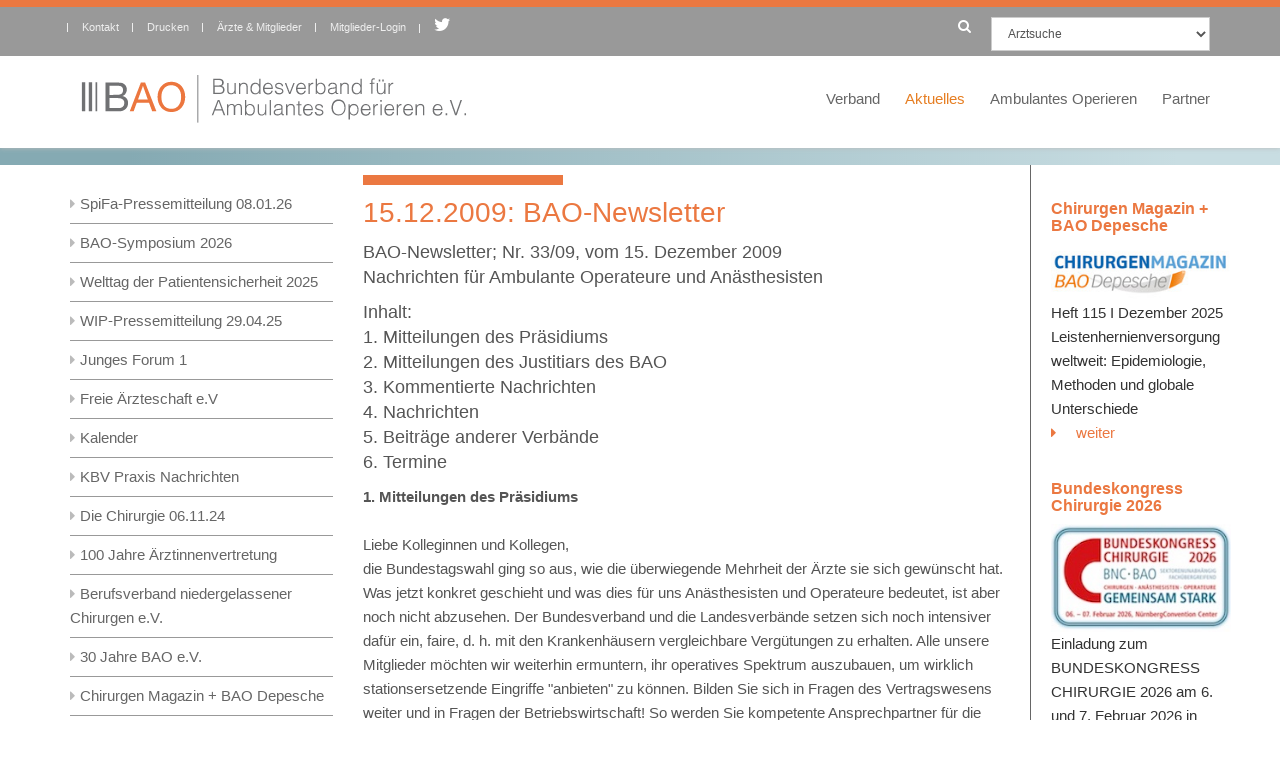

--- FILE ---
content_type: text/html; charset=utf-8
request_url: https://www.operieren.de/e3472/e12943/e38046/e27272/e24220/index_html
body_size: 33536
content:
  
  
  
  
  
 <!DOCTYPE html>
<html xmlns="http://www.w3.org/1999/xhtml" xml:lang="de" lang="de">
<head>
  <!-- ==========================
       meta 
  =========================== -->
  <meta http-equiv="content-type" content="text/html;charset=utf-8" />
  <meta http-equiv="X-UA-Compatible" content="IE=edge">
  <meta name="viewport" content="width=device-width, initial-scale=1.0">
  <title>
    15.12.2009: BAO-Newsletter
  </title>
  <meta name="description" content="">
  <meta name="keywords" content="">
  <meta name="author" content="">
  <!-- ==========================
       meta og 
  =========================== -->
  <meta property="og:title" content="15.12.2009: BAO-Newsletter" />
  <meta property="og:description" content="" />
  <meta property="og:type" content="website" />
  <meta property="og:site_name" content="LBS" />
  <meta property="og:site_url" content="" />
  <meta property="og:url" content="https://www.operieren.de/e3472/e12943/e38046/e27272/e24220/index_html" />
  <meta property="og:street-address" content="STREET" />
  <meta property="og:locality" content="CITY" />
  <meta property="og:postal-code" content="ZIP" />
  <meta property="og:country-name" content="Germany" />
  <meta property="og:image" content="/assets/img/Logo_BAO_n.svg" />


  <!-- CSS Global Compulsory -->
  <link rel="stylesheet" href="/assets/plugins/bootstrap/css/bootstrap.min.css">
  <link rel="stylesheet" href="/assets/css/style.css">

  <!-- CSS Header and Footer -->
    <link rel="stylesheet" href="/assets/css/headers/header-v8.css">
  <link rel="stylesheet" href="/assets/css/footers/footer-v6.css">

  <!-- CSS Implementing Plugins -->
  <link rel="stylesheet" href="/assets/plugins/animate.css">
  <link rel="stylesheet" href="/assets/plugins/line-icons/line-icons.css">
  <link rel="stylesheet" href="/assets/plugins/font-awesome/css/font-awesome.min.css">
  
  
  <link rel="stylesheet" href="/assets/plugins/owl-carousel/owl-carousel/owl.carousel.css">
  
  
  <link rel="stylesheet" href="/assets/plugins/owl-carousel/owl-carousel/owl.carousel.css">
  <link rel="stylesheet" href="/assets/plugins/fancybox/source/jquery.fancybox.css">
 
  <!-- CSS Page Style -->

  <!-- CSS Customization -->
  <link rel="stylesheet" href="/assets/css/custom.css">
  <!-- CSS Theme -->
  <link rel="stylesheet" href="/assets/css/theme-colors/orange.css" id="style_color">



  <!-- app form  -->
  

  <!-- ==========================
       javascript 
  =========================== -->
  <!-- ZMS Assets -->
  <script src="/++resource++zms_/zmi.js"></script>
  <link rel="shortcut icon" href="/common/img/faviconBAO.ico" type="image/ico" />
  <style type="text/css">
.btn-bao{ background-color:#999}
.btn-bao:hover { background-color:#EB7841;}
.header .logo img{margin:10px 0px -20px 10px; width:250px}
	div#Functionscontainer{margin:10px;float:right; overflow:hidden; color:#666; font-size:11px;}
	div#Logincontainer{height:25px;overflow:hidden;background-color:#eb7841}
div#Slidercontainer {background-image: linear-gradient(90deg, #85aab3 10%, #c8dde2 92%);}
div.lbForm legend {margin:0px 10px; color:#eb7841; border:0}
div.lbForm p {margin:0px 10px; color:#666}
div#Logincontainer a {font-size:11px; display:block; margin:5px 40px; border-left:1px solid #eee; border-right:1px solid #eee; color:#eee}
div#Logincontainer a i {display:block;float:left; margin:0px 10px;}
div#Logincontainer a:link, div#Logincontainer a:visited {color:#eee}
div#Teasercontainer {border-left:1px solid #666;padding:0}
.ms-view{background:none}
div.blog-topbar {background: #999; border-top:7px solid #eb7841}
.header .navbar-nav > li > a {text-transform:none;font-size:14px; padding: 9px 25px 9px 0px}
.header .navbar-nav > li:hover > a, .header .navbar-nav > .active > a{color:#eb7841; border:none}
.header .dropdown-menu{border:none}
#header-nav ul li ul li.active, #header-nav ul li ul li > a:hover {background: #eb7841}
#header-nav ul li ul li.active span, #header-nav ul li ul li > a:hover span {color: #eee}
#show-nav-mob .icon-bar {background:#eb7841; height: 4px; width: 35px;}
.header-v8 .navbar-toggle:hover, .header-v8 .navbar-toggle:focus {background:#eee}

footer,footer .container,.copyright{background-color:#999}
.copyright, div.copyright-text{text-align:left;color:#eee}
.header .topbar ul.loginbar > li > a, .header .topbar ul.loginbar > li > a:hover{text-transform:none;font-size: 10px; letter-spacing: 0.1em;}
.footer-box-title{text-transform:none;}
.main-container {margin-top:0}
p.hp-slider-text {display:block;font-size:30px;color:#eee;line-height: 30px;}
div.inlineteaser {margin-bottom:30px; border-bottom:1px solid #666;}
div.inlineteaser a:link, div.inlineteaser a:visited, div.ZMSTeaserContainer a:link, div.ZMSTeaserContainer a:visited {color:#eb7841}
div.inlineteaser h2 {font-size:16px;margin-top:0}
h1, .ZMSTeaserContainer h2 {color:#eb7841;}
.ZMSTeaserContainer h2 {font-size:16px;}
.ZMSTeaserContainer h3 {color:#eee;background:#888;display:block; font-size:14px;padding-left:15px; width:180px}
.ZMSTeaserContainer{margin-top:30px; margin-left:20px}
.ZMSTeaserContainer div.teaserText{margin-bottom:30px; width:180px}
.ZMSTeaserContainer img {max-width:180px}

i{ display:block;margin-right:20px}
@media (max-width: 600px) { div.InlineteaserOut {padding:100px 0 0 0;background-size: 100px 100px;}  div.InlineteaserOut div {min-height:0} }
div.footer-box-details a:link, div.footer-box-details a:visited {color:#eee}
button.navbar-toggle{margin-right:250px}
#topcontrol:hover {background:#eb7841}
#topcontrol {background:#666}
hr  {margin: 10px 0; border-top:10px solid #eb7841;width:200px}
p.doc-description {color:#666;font-weight:bold}
@media (max-width: 600px) { ul.loginbar {display:none}  ul.loginbar li.twit {display:block} .header .navbar-toggle{margin-right:100px} }
@media (max-width: 800px) { ul.sidebar-nav {display:none}}
ul.sidebar-nav  { margin:20px 0; padding:0; list-style-type:none }
ul.sidebar-nav  ul {padding: 0 15px;}
ul.sidebar-nav li {list-style-type:none; padding: 3px 0; margin-left:5px; font-size:15px}
ul.sidebar-nav>li {padding: 7px 0; margin:0;border-bottom: 1px solid #999; }
ul.sidebar-nav>li ul li.active>a{color:#eb7841}
ul.sidebar-nav li a{color:#666;}
ul.sidebar-nav li a:hover, ul.sidebar-nav>li.active>a {color:#eb7841}
ul.sidebar-nav li a:hover, ul.sidebar-nav>li.active ul li.active>a {color:#eb7841}
ul.sidebar-nav>li:before {content: "\f0da"; font-family: FontAwesome; color:#bbb; padding-right: 5px;}
ul.sidebar-nav>li.active:before {content: "\f0d7"}


li.dropdown > a:after {padding-left:10px;content: "|"}
.header-v8 .navbar-nav > li.dropdown > a {padding: 30px 5px 20px 5px; line-height: 44px;}
li.dropdown:last-child > a:after {padding-left:0;content: ""}
@media (max-width:900px) {li.dropdown > a:after {padding:0;content: ""} .header-v8 .navbar-nav > li.dropdown > a {padding: 0; line-height: 24px;}}

.breadcrumbs-v3.img-v3 {background-image: linear-gradient(90deg, #85aab3 10%, #c8dde2 92%);}
.gradi {height: 30px; background-image: linear-gradient(90deg, #85aab3 10%, #c8dde2 92%);}
.twitter-hint * {color:#fff;font-size:18px;line-height:9px}
@media (max-width:600px) {.blog-topbar .search-bao-btn {font-size: 10px; padding: 7px 0 0 0px}}


/* Search Box */
.blog-topbar .search-bao-btn {
	color: #fff;
	cursor: pointer;
	font-size: 14px;
	padding: 7px 0 0 10px;
}
.blog-topbar .search-bao-btn:hover {
	color: #bbb;
}

@media (max-width:600px) {div#Teasercontainer {border-left:0}}
@media (max-width:900px) {.header-v8 .navbar-brand img {max-height: 50px;}}
@media (max-width:600px) {.header-v8 .navbar-brand img {max-height: 40px;}}
p.twit i {color:#69f;font-size:22px;background:#fff;margin:20px 0}
div.portraitCard {margin:50px 0}
div.portraitCard img {width:100%;min-width:100px}
div.portraitCard h2 {margin:0;font-size:16px;line-height:20px}
.footer-box-title {border-bottom: 1px solid #eee}
#index-level-2ff li {list-style:none}
#index-level-2ff a {font-weight:bold}
p.index-item-description{margin:10px 0 20px 40px}
#alert {margin:5px; padding:3px; border:1px solid #666; background:#FF7375; display:none; font-size:9px}
div.lbForm {margin:5px; padding:3px; border:1px solid #666}
div.lbForm input[type=submit] {width:50%}
div.teaserSymbol {margin-right:50px; width:180px; float:left}
#header-nav ul li a span {color:#666;font-size:15px; line-height:30px}
#header-nav ul li ul li a span {font-size:15px;padding-left:-10px}
#header-nav ul li ul li i  {margin-left:20px}
#header-nav ul {margin-bottom:33px;}
i.more-button {color:#666;height:20px; background:none}
.more-button label.glyphicon {color:#666; font-size:12px}
.ZMSTeaserContainer h2 {font-weight:bold;line-height:17px}
.copyright a:hover {color:#fff}
.footer-box-details p.fhint-fax  {margin:0;}
form#searchform .form-control {font-size:12px;margin-top:5px}
</style>
  
<!-- Matomo -->
<script type="text/javascript">
  var _paq = window._paq || [];
  /* tracker methods like "setCustomDimension" should be called before "trackPageView" */
  _paq.push(['trackPageView']);
  _paq.push(['enableLinkTracking']);
  (function() {
    var u="//piwik.elseware.de/";
    _paq.push(['setTrackerUrl', u+'matomo.php']);
    _paq.push(['setSiteId', '6']);
    var d=document, g=d.createElement('script'), s=d.getElementsByTagName('script')[0];
    g.type='text/javascript'; g.async=true; g.defer=true; g.src=u+'matomo.js'; s.parentNode.insertBefore(g,s);
  })();
</script>
<!-- End Matomo Code -->

</head>
<body class="web header-fixed header-fixed-space-v2 ger" data-channel-id="e3472" data-meta-id="ZMSDocument" data-subchannel-id="e12943" id="e24220" onunload="">
  <div class="wrapper">
		<!--=== Header v8 ===-->
		<div class="header-v8 header-sticky">
			<!-- Topbar blog -->
			<div class="blog-topbar">
				<div class="container">
					<div class="row">
						<div class="col-sm-8 col-xs-6">
							<div class="topbar-toggler"><span class="fa fa-angle-down"></span></div>
							<ul class="topbar-list topbar-menu">
<li><a href="https://www.operieren.de/e3221/" title="Kontakt">Kontakt</a></li>
<li class="print"><a><span>Drucken</span></a></li>
<li><a href="https://www.operieren.de/e142/" title="Ärzte &amp; Mitglieder">Ärzte &amp; Mitglieder</a></li>
<li><a href="https://www.operieren.de/e142/e3373/" title="Mitglieder-Login">Mitglieder-Login</a></li>					
<li class="twitter-hint"><a href="https://twitter.com/ihrefachaerzte"><i class="fa fa-twitter" aria-hidden="true"></i></a></li>
							</ul>
						</div>
						<div class="col-sm-4 col-xs-6 clearfix">
<form method="get" id="searchform" class="pull-right" action="/content/e69"><!-- BO pageelement_arztsuche -->


<select name="qfach" class="form-control">
<option value="">Arztsuche</option>
<option value="an" >Anästhesie</option>
<option value="aug" >Augenheilkunde</option>
<option value="ch" >Chirurgie</option>
<option value="de" >Dermatologie</option>
<option value="gch" >Gefäßchirurgie</option>
<option value="gyn" >Gynäkologie</option>
<option value="hch" >Handchirurgie</option>
<option value="herz" >Herzchirurgie</option>
<option value="hno" >HNO</option>
<option value="kar" >Kardiologie</option>
<option value="kch" >Kinderchirurgie</option>
<option value="mkg" >Mund-Kiefer-Gesichts-Chirurgie</option>
<option value="nch" >Neurochirurgie</option>
<option value="or" >Orthopädie</option>
<option value="ph" >Phlebologie</option>
<option value="pch" >Plastische Chirurgie</option>
<option value="rad" >Radiologie</option>
<option value="uch" >Unfallchirurgie</option>
<option value="ur" >Urologie</option>
<option value="vch" >Visceralchirurgie</option>
</select>
<!-- EO pageelement_arztsuche --></form>
<i class="fa fa-search search-bao-btn pull-right desktop" onclick="javascript:$('#searchform').submit();" title="Hier können Sie Ambulante Operateure suchen"></i>

						</div>
					</div><!--/end row-->
				</div><!--/end container-->
			</div>
			<!-- End Topbar blog -->

			<!-- Navbar -->
			<div class="navbar mega-menu" role="navigation">
				<div class="container">
					<!-- Brand and toggle get grouped for better mobile display -->
					<div class="res-container">
						<div id="show-nav-mob">
						<button type="button" class="navbar-toggle" data-toggle="collapse" data-target=".navbar-responsive-collapse">
							<span class="sr-only">Toggle navigation</span>
							<span class="icon-bar"></span>
							<span class="icon-bar"></span>
							<span class="icon-bar"></span>
						</button>
						</div>
						<div class="navbar-brand">
							<a class="corporate-logo" href="https://www.operieren.de/">
								<img src="/common/img/Logo_BAO_n.svg" alt="Logo">
							</a>
						</div>
					</div><!--/end responsive container-->

					<!-- Collect the nav links, forms, and other content for toggling -->
					<div class="collapse navbar-collapse navbar-responsive-collapse">
						<div id="show-this-nav-mob" class="res-container">
							<nav id="header-nav">
							<ul id="mobilenavid" class="mobilenavid">
<li class="e3247 inactive ZMSFolder0 childpages"><a  href="https://www.operieren.de/e3247/e25144/" title="Verband" class="e3247 inactive ZMSFolder0 childpages"><span>Verband</span></a><ul>
<li class="e25144 inactive ZMSDocument0"><a  href="https://www.operieren.de/e3247/e25144/" title="Warum braucht man diesen Verband" class="e25144 inactive ZMSDocument0"><span>Wer sind wir</span></a></li>
<li class="e49249 inactive ZMSDocument0"><a  href="https://www.operieren.de/e3247/e49249/" title="Satzung" class="e49249 inactive ZMSDocument0"><span>Was machen wir</span></a></li>
<li class="e6607 inactive ZMSDocument0"><a  href="https://www.operieren.de/e3247/e6607/" title="Übersicht der Aufgabenverteilung von BAO / LAO's" class="e6607 inactive ZMSDocument0"><span>BAO-/LAO-Aufgaben</span></a></li>
<li class="e6292 inactive ZMSDocument0"><a  href="https://www.operieren.de/e3247/e6292/" title="Mitgliedschaft im BAO" class="e6292 inactive ZMSDocument0"><span>Mitgliedschaft</span></a></li>
<li class="e24218 inactive ZMSDocument0"><a  href="https://www.operieren.de/e3247/e24218/" title="Präsidium" class="e24218 inactive ZMSDocument0"><span>Präsidium</span></a></li>
<li class="e42229 inactive ZMSDocument0 childpages"><a  href="https://www.operieren.de/e3247/e42229/" title="Justiziar des BAO" class="e42229 inactive ZMSDocument0 childpages"><span>Justiziar</span></a><ul>
<li class="e42233 inactive ZMSDocument0"><a  href="https://www.operieren.de/e3247/e42229/e42233/" title="derparagraph" class="e42233 inactive ZMSDocument0"><span>derparagraph</span></a></li>
</ul>
</li>
<li class="e6312 inactive ZMSDocument0"><a  href="https://www.operieren.de/e3247/e6312/" title="Fachvertreter" class="e6312 inactive ZMSDocument0"><span>Fachvertreter</span></a></li>
<li class="e10457 inactive ZMSDocument0"><a  href="https://www.operieren.de/e3247/e10457/" title="Standortbeschreibung des Präsidenten" class="e10457 inactive ZMSDocument0"><span>Standortbeschreibung</span></a></li>
<li class="e44041 inactive ZMSDocument0"><a  href="https://www.operieren.de/e3247/e44041/" title="Tag der Privatmedizin" class="e44041 inactive ZMSDocument0"><span>Tag der Privatmedizin</span></a></li>
<li class="e45521 inactive ZMSDocument0"><a  href="https://www.operieren.de/e3247/e45521/" title="2021 OP-Netzwerk | Ein Service des BAO e. V." class="e45521 inactive ZMSDocument0"><span>OP-Netzwerk</span></a></li>
<li class="e45964 inactive ZMSDocument0"><a  href="https://www.operieren.de/e3247/e45964/" title="Mitglieder des BAO" class="e45964 inactive ZMSDocument0"><span>Mitglieder BAO</span></a></li>
</ul>
</li>
<li class="e3472 active ZMSFolder1 childpages"><a  href="https://www.operieren.de/e3472/" title="BAO-Aktuelles" class="e3472 active ZMSFolder1 childpages"><span>Aktuelles</span></a><ul>
<li class="e50591 inactive ZMSDocument0"><a  href="https://www.operieren.de/e3472/e50591/" title="SpiFa zu Sparvorschlägen des Spitzenverbandes der gesetzlichen Krankenkassen: „Das ist die Abrissbirne für die ambulante Gesundheitsversorgung der 75 Millionen gesetzlich Krankenversicherten.”" class="e50591 inactive ZMSDocument0"><span>SpiFa-Pressemitteilung 08.01.26</span></a></li>
<li class="e50507 inactive ZMSDocument0"><a  href="https://www.operieren.de/e3472/e50507/" title="BAO Symposium 07.02.2026 Nürnberg 8.15 – 11.00 Uhr Saal Budapest anschließend BAO MV" class="e50507 inactive ZMSDocument0"><span>BAO-Symposium 2026</span></a></li>
<li class="e50342 inactive ZMSDocument0"><a  href="https://www.operieren.de/e3472/e50342/" title="Der Welttag der Patientensicherheit — einer der globalen Gesundheitstage der WHO — findet seit 2019 am 17. September statt." class="e50342 inactive ZMSDocument0"><span>Welttag der Patientensicherheit 2025</span></a></li>
<li class="e50153 inactive ZMSDocument0"><a  href="https://www.operieren.de/e3472/e50153/" title="Privatversicherte bringen Milliarden-Mehrwert für das deutsche Gesundheitswesen" class="e50153 inactive ZMSDocument0"><span>WIP-Pressemitteilung 29.04.25</span></a></li>
<li class="e49905 inactive ZMSDocument0"><a  href="https://www.operieren.de/e3472/e49905/" title="Von Assistenten für Assistenten: "Roadmap" Niederlassung" class="e49905 inactive ZMSDocument0"><span>Junges Forum 1</span></a></li>
<li class="e49875 inactive ZMSDocument0"><a  href="https://www.operieren.de/e3472/e49875/" title="Newsletter Dezember 2024" class="e49875 inactive ZMSDocument0"><span>Freie Ärzteschaft e.V</span></a></li>
<li class="e7507 inactive ZMSFolder0 childpages"><a  href="https://www.operieren.de/e3472/e7507/e50438/" title="Kalender" class="e7507 inactive ZMSFolder0 childpages"><span>Kalender</span></a><ul>
<li class="e50438 inactive ZMSDocument0"><a  href="https://www.operieren.de/e3472/e7507/e50438/" title="Stärkung der sektorübergreifenden Versorgung – Neue Impulse?" class="e50438 inactive ZMSDocument0"><span>9. Forum Ambulantes Operieren</span></a></li>
<li class="e26516 inactive ZMSFolder0 restricted childpages"><a  href="https://www.operieren.de/e3472/e7507/e26516/" title="Archiv Kalender" class="e26516 inactive ZMSFolder0 restricted childpages"><span>Archiv Kalender</span></a></li>
</ul>
</li>
<li class="e42397 inactive ZMSFolder0 childpages"><a  href="https://www.operieren.de/e3472/e42397/" title="Die Praxis Nachrichten der Kassenärztlichen Bundesvereinigung" class="e42397 inactive ZMSFolder0 childpages"><span>KBV Praxis Nachrichten</span></a><ul>
<li class="e27487 inactive ZMSDocument0"><a  href="https://www.operieren.de/e3472/e42397/e27487/" title="Die Praxis Nachrichten der Kassenärztlichen Bundesvereinigung" class="e27487 inactive ZMSDocument0"><span>Archiv KBV Nachrichten</span></a></li>
</ul>
</li>
<li class="e49820 inactive ZMSDocument0"><a  href="https://www.operieren.de/e3472/e49820/" title="Hybrid-DRGs – Die Herausforderung" class="e49820 inactive ZMSDocument0"><span>Die Chirurgie 06.11.24</span></a></li>
<li class="e49654 inactive ZMSDocument0"><a  href="https://www.operieren.de/e3472/e49654/" title="Wir gratulieren dem Deutschen Ärztinnenbund zum 100. Geburtstag." class="e49654 inactive ZMSDocument0"><span>100 Jahre Ärztinnenvertretung</span></a></li>
<li class="e49548 inactive ZMSDocument0"><a  href="https://www.operieren.de/e3472/e49548/" title="Pressemitteilung vom 27.08.2024" class="e49548 inactive ZMSDocument0"><span>Berufsverband niedergelassener Chirurgen e.V.</span></a></li>
<li class="e49187 inactive ZMSDocument0"><a  href="https://www.operieren.de/e3472/e49187/" title="Broschüre Jubiläum 30 Jahre BAO e.V." class="e49187 inactive ZMSDocument0"><span>30 Jahre BAO e.V.</span></a></li>
<li class="e30963 inactive ZMSFolder0 childpages"><a  href="https://www.operieren.de/e3472/e30963/e50601/" title="Verbandszeitschrift „Chirurgen Magazin + BAO Depesche“" class="e30963 inactive ZMSFolder0 childpages"><span>Chirurgen Magazin + BAO Depesche</span></a><ul>
<li class="e50601 inactive ZMSDocument0"><a  href="https://www.operieren.de/e3472/e30963/e50601/" title="Heft 115 I Dezember 2025" class="e50601 inactive ZMSDocument0"><span>Heft 115 I Dezember 2025</span></a></li>
<li class="e50224 inactive ZMSDocument0"><a  href="https://www.operieren.de/e3472/e30963/e50224/" title="Heft 114 I Juli 2025" class="e50224 inactive ZMSDocument0"><span>Heft 114 I Juli 2025</span></a></li>
<li class="e49420 inactive ZMSDocument0"><a  href="https://www.operieren.de/e3472/e30963/e49420/" title="Heft 113 I Dezember 2024" class="e49420 inactive ZMSDocument0"><span>Heft 113 I Dezember 2024</span></a></li>
<li class="e49859 inactive ZMSDocument0"><a  href="https://www.operieren.de/e3472/e30963/e49859/" title="Heft 112 | Ausgabe 2 – Mai 2024" class="e49859 inactive ZMSDocument0"><span>Heft 112, 05/2024</span></a></li>
<li class="e49235 inactive ZMSDocument0"><a  href="https://www.operieren.de/e3472/e30963/e49235/" title="Heft 111 | Ausgabe 1 – Februar 2024" class="e49235 inactive ZMSDocument0"><span>Heft 111, 02/2024</span></a></li>
<li class="e49046 inactive ZMSDocument0"><a  href="https://www.operieren.de/e3472/e30963/e49046/" title="Heft 110 | Ausgabe 4 – November 2023" class="e49046 inactive ZMSDocument0"><span>Heft 110, 11/2023</span></a></li>
<li class="e48691 inactive ZMSDocument0"><a  href="https://www.operieren.de/e3472/e30963/e48691/" title="Heft 109 | Ausgabe 3 – August 2023" class="e48691 inactive ZMSDocument0"><span>Heft 109, 08/2023</span></a></li>
<li class="e48496 inactive ZMSDocument0"><a  href="https://www.operieren.de/e3472/e30963/e48496/" title="Heft 108 | Ausgabe 2 – Mai 2023" class="e48496 inactive ZMSDocument0"><span>Heft 108, 05/2023</span></a></li>
<li class="e47966 inactive ZMSDocument0"><a  href="https://www.operieren.de/e3472/e30963/e47966/" title="Heft 107 | Ausgabe 1 – Februar 2023" class="e47966 inactive ZMSDocument0"><span>Heft 107, 02/2023</span></a></li>
<li class="e47776 inactive ZMSDocument0"><a  href="https://www.operieren.de/e3472/e30963/e47776/" title="Heft 106 | Ausgabe 4 – November 2022" class="e47776 inactive ZMSDocument0"><span>Heft 106, 11/2022</span></a></li>
<li class="e47509 inactive ZMSDocument0"><a  href="https://www.operieren.de/e3472/e30963/e47509/" title="Heft 105 | Ausgabe 3 – August 2022" class="e47509 inactive ZMSDocument0"><span>Heft 105, 08/2022</span></a></li>
<li class="e46965 inactive ZMSDocument0"><a  href="https://www.operieren.de/e3472/e30963/e46965/" title="Heft 104 | Ausgabe 2 – Mai 2022" class="e46965 inactive ZMSDocument0"><span>Heft 104, 05/2022</span></a></li>
<li class="e46791 inactive ZMSDocument0"><a  href="https://www.operieren.de/e3472/e30963/e46791/" title="Heft 103 | Ausgabe 1 – Februar 2022" class="e46791 inactive ZMSDocument0"><span>Heft 103, 02/2022</span></a></li>
<li class="e48009 inactive ZMSFolder0 restricted childpages"><a  href="https://www.operieren.de/e3472/e30963/e48009/e46433/" title="Archiv Newsletter 2016-2021" class="e48009 inactive ZMSFolder0 restricted childpages"><span>Archiv Newsletter 2016-2021</span></a></li>
<li class="e42213 inactive ZMSFolder0 restricted childpages"><a  href="https://www.operieren.de/e3472/e30963/e42213/e41456/" title="Archiv Depesche 2012-2015" class="e42213 inactive ZMSFolder0 restricted childpages"><span>Archiv Depesche 2012-2015</span></a></li>
<li class="e37327 inactive ZMSFolder0 restricted"><a  href="https://www.operieren.de/e3472/e30963/e37327/" title="2008-2011 Depesche Archiv" class="e37327 inactive ZMSFolder0 restricted"><span>Archiv Depesche 2008-2011</span></a></li>
<li class="e5372 inactive ZMSFolder0 restricted childpages"><a  href="https://www.operieren.de/e3472/e30963/e5372/e17377/e17378/" title="Archiv Depesche 2005/2006" class="e5372 inactive ZMSFolder0 restricted childpages"><span>Archiv Depesche 2005/2006</span></a></li>
</ul>
</li>
<li class="e48025 inactive ZMSDocument0"><a  href="https://www.operieren.de/e3472/e48025/" title="BAO Berlin Büro - Twitter" class="e48025 inactive ZMSDocument0"><span>BAO Berlin Büro - Twitter</span></a></li>
<li class="e46469 inactive ZMSDocument0"><a  href="https://www.operieren.de/e3472/e46469/" title="Zum BAO-Workshop am 12.09.21" class="e46469 inactive ZMSDocument0"><span>BAO Kolumne</span></a></li>
<li class="e45527 inactive ZMSDocument0"><a  href="https://www.operieren.de/e3472/e45527/" title="2021 OP-Netzwerk | Ein Service des BAO e. V." class="e45527 inactive ZMSDocument0"><span>OP-Netzwerk</span></a></li>
<li class="e43389 inactive ZMSDocument0"><a  href="https://www.operieren.de/e3472/e43389/" title="Lass dich nieder!" class="e43389 inactive ZMSDocument0"><span>Lass dich nieder!</span></a></li>
<li class="e42320 inactive ZMSDocument0"><a  href="https://www.operieren.de/e3472/e42320/" title="Ihre Fachärzte - Twitter" class="e42320 inactive ZMSDocument0"><span>Ihre Fachärzte</span></a></li>
<li class="e12943 active ZMSFolder1 childpages"><a  href="https://www.operieren.de/e3472/e12943/e41812/" title="BAO-Newsletter" class="e12943 active ZMSFolder1 childpages"><span>BAO-Newsletter</span></a><ul>
<li class="e41812 inactive ZMSDocument0"><a  href="https://www.operieren.de/e3472/e12943/e41812/" title="BAO-Newsletter Dezember 2015" class="e41812 inactive ZMSDocument0"><span>22.12.15: BAO-Newsletter</span></a></li>
<li class="e46925 inactive ZMSFolder0 restricted childpages"><a  href="https://www.operieren.de/e3472/e12943/e46925/e41519/" title="Archiv Newsletter 2015" class="e46925 inactive ZMSFolder0 restricted childpages"><span>Archiv Newsletter 2015</span></a></li>
<li class="e42214 inactive ZMSFolder0 restricted childpages"><a  href="https://www.operieren.de/e3472/e12943/e42214/e40992/" title="Archiv Newsletter 2013-2014" class="e42214 inactive ZMSFolder0 restricted childpages"><span>Archiv Newsletter 2013-2014</span></a></li>
<li class="e40079 inactive ZMSFolder0 childpages"><a  href="https://www.operieren.de/e3472/e12943/e40079/e38609/" title="Archiv Newsletter 2011-2012" class="e40079 inactive ZMSFolder0 childpages"><span>Archiv Newsletter 2011-2012</span></a></li>
<li class="e38046 active ZMSFolder1 childpages"><a  href="https://www.operieren.de/e3472/e12943/e38046/e28970/e28120/" title="Archiv Newsletter 2005-2010" class="e38046 active ZMSFolder1 childpages"><span>Archiv Newsletter 2005-2010</span></a></li>
</ul>
</li>
<li class="e3457 inactive ZMSFolder0 childpages"><a  href="https://www.operieren.de/e3472/e3457/e6186/e49208/" title="Presse" class="e3457 inactive ZMSFolder0 childpages"><span>Presse</span></a><ul>
<li class="e6186 inactive ZMSFolder0 childpages"><a  href="https://www.operieren.de/e3472/e3457/e6186/e49208/" title="Presse-Mitteilungen" class="e6186 inactive ZMSFolder0 childpages"><span>Presse-Mitteilungen</span></a></li>
<li class="e6094 inactive ZMSFolder0 restricted childpages"><a  href="https://www.operieren.de/e3472/e3457/e6094/" title="Archiv Presse" class="e6094 inactive ZMSFolder0 restricted childpages"><span>Archiv Presse</span></a></li>
</ul>
</li>
<li class="e3675 inactive ZMSFolder0 restricted childpages"><a  href="https://www.operieren.de/e3472/e3675/e50310/" title="Archiv Aktuelles" class="e3675 inactive ZMSFolder0 restricted childpages"><span>Archiv Aktuelles</span></a><ul>
<li class="e50310 inactive ZMSDocument0"><a  href="https://www.operieren.de/e3472/e3675/e50310/" title="GEMEINSAME PRESSEMITTEILUNG: Ärzteverbände warnen vor Kahlschlag-Vorstoß der Krankenkassen" class="e50310 inactive ZMSDocument0"><span>SpiFa-Pressemitteilung 04.09.25</span></a></li>
<li class="e49791 inactive ZMSDocument0"><a  href="https://www.operieren.de/e3472/e3675/e49791/" title="Schreiben an die GM der Länder zu Hybrid-DRG (§ 115f SGB V)" class="e49791 inactive ZMSDocument0"><span>Schreiben an die GM der Lände 17.10.24</span></a></li>
<li class="e49616 inactive ZMSDocument0"><a  href="https://www.operieren.de/e3472/e3675/e49616/" title="Kolumne: Neue GOÄ – Es darf keine Verlierer geben!" class="e49616 inactive ZMSDocument0"><span>änd Ärztenachrichtendienst 19.09.24</span></a></li>
<li class="e50429 inactive ZMSDocument0"><a  href="https://www.operieren.de/e3472/e3675/e50429/" title="Stärkung der sektorübergreifenden Versorgung – Neue Impulse?" class="e50429 inactive ZMSDocument0"><span>9. Forum Ambulantes Operieren</span></a></li>
<li class="e50377 inactive ZMSDocument0"><a  href="https://www.operieren.de/e3472/e3675/e50377/" title="SpiFa-Pressemitteilung zum Honorarabschluss: Gefährdung der ambulanten Versorgungssicherheit" class="e50377 inactive ZMSDocument0"><span>SpiFa-Pressemitteilung 25.09.25</span></a></li>
<li class="e50324 inactive ZMSDocument0"><a  href="https://www.operieren.de/e3472/e3675/e50324/" title="BAO Symposium | Sonntag, 14. September 2025" class="e50324 inactive ZMSDocument0"><span>BAO-Symposium 2025</span></a></li>
<li class="e50362 inactive ZMSDocument0"><a  href="https://www.operieren.de/e3472/e3675/e50362/" title="25 Jahre AQS1 sind 25 Jahre gelebte Patientensicherheit in der ambulant-operativen Medizin" class="e50362 inactive ZMSDocument0"><span>Pressemitteilung WTPS 17.09.25</span></a></li>
<li class="e50252 inactive ZMSDocument0"><a  href="https://www.operieren.de/e3472/e3675/e50252/" title="Einladung zum 6. SafetyPin-Forum am 6. August 2025" class="e50252 inactive ZMSDocument0"><span>Welttag der Patientensicherheit</span></a></li>
<li class="e50103 inactive ZMSDocument0"><a  href="https://www.operieren.de/e3472/e3675/e50103/" title="SpiFa zur Ambulantisierung: „Erheblicher Handlungsbedarf bei den Hybrid-DRG“" class="e50103 inactive ZMSDocument0"><span>SpiFa-Pressemitteilung 25.03.25</span></a></li>
<li class="e49987 inactive ZMSDocument0"><a  href="https://www.operieren.de/e3472/e3675/e49987/" title="Sichere ambulante Kindernarkosen – Kinder sind keine kleinen Erwachsenen –" class="e49987 inactive ZMSDocument0"><span>Aktionsbündnis Patientensicherheit Dezember 2024</span></a></li>
<li class="e50028 inactive ZMSDocument0"><a  href="https://www.operieren.de/e3472/e3675/e50028/" title="SpiFa-Newsletter Politik" class="e50028 inactive ZMSDocument0"><span>SpiFa Newsletter Politik 03.02.24</span></a></li>
<li class="e49722 inactive ZMSDocument0"><a  href="https://www.operieren.de/e3472/e3675/e49722/" title="Patientensicherheit warnt: Gewalt gegen Gesundheitsberufe gefährdet Mitarbeitersicherheit und Patientensicherheit" class="e49722 inactive ZMSDocument0"><span>Aktionsbündnis Patientensicherheit Pressemeldung 09.10.24</span></a></li>
<li class="e49734 inactive ZMSDocument0"><a  href="https://www.operieren.de/e3472/e3675/e49734/" title="Pressemeldung: Aktionsbündnis Patientensicherheit begrüßt die Einführung der bundeseinheitlichen Pflegefachassistenzausbildung. Kritische Anmerkungen im Sinne der Patientensicherheit" class="e49734 inactive ZMSDocument0"><span>Aktionsbündnis Patientensicherheit Pressemeldung 08.10.24</span></a></li>
<li class="e49534 inactive ZMSDocument0"><a  href="https://www.operieren.de/e3472/e3675/e49534/" title="PKV-Morgenvisite 21.08.24" class="e49534 inactive ZMSDocument0"><span>PKV-Morgenvisite</span></a></li>
<li class="e49323 inactive ZMSDocument0"><a  href="https://www.operieren.de/e3472/e3675/e49323/" title="Fortbildung E-Learnings + Abschlusskolloquien (Online oder in Präsenz)" class="e49323 inactive ZMSDocument0"><span>Fortbildung für das gesamte Praxisteam</span></a></li>
<li class="e49485 inactive ZMSDocument0"><a  href="https://www.operieren.de/e3472/e3675/e49485/" title="Hygienezuschläge: ein Teilerfolg ist erzielt" class="e49485 inactive ZMSDocument0"><span>Hygienezuschläge: ein Teilerfolg ist erzielt</span></a></li>
<li class="e49452 inactive ZMSDocument0"><a  href="https://www.operieren.de/e3472/e3675/e49452/" title="Stabilitätsanker PKV: Fast jeder zweite Bundesbürger privatversichert" class="e49452 inactive ZMSDocument0"><span>PKV Pressemitteilung 12.06.24</span></a></li>
<li class="e49390 inactive ZMSDocument0"><a  href="https://www.operieren.de/e3472/e3675/e49390/" title="Stellungnahme des Bundesverbands Ambulantes Operieren (BAO) vom 05. Mai 2024" class="e49390 inactive ZMSDocument0"><span>Statement BAO Honoraraufteilung Hybrid-DRG 05.05.24</span></a></li>
<li class="e49357 inactive ZMSDocument0"><a  href="https://www.operieren.de/e3472/e3675/e49357/" title="Große Protestaktion auf dem 128. Deutschen Ärztetag in Mainz. Versorgung bedroht – Patienten in Not" class="e49357 inactive ZMSDocument0"><span>Protestaktion auf dem 128. Deutschen Ärztetag</span></a></li>
<li class="e49367 inactive ZMSDocument0"><a  href="https://www.operieren.de/e3472/e3675/e49367/" title="Allianz Deutscher Ärzteverbände warnt vor "Staatsmedizin" und fordert die Wahrung der Selbstverwaltung" class="e49367 inactive ZMSDocument0"><span>Pressemitteilung der Allianz deutscher Ärzteverbände</span></a></li>
<li class="e48546 inactive ZMSDocument0"><a  href="https://www.operieren.de/e3472/e3675/e48546/" title="Pressemitteilung des Bundesverbands Ambulantes Operieren (BAO) vom 25. Mai 2023" class="e48546 inactive ZMSDocument0"><span>BAO Pressemitteilung 25.05.23</span></a></li>
<li class="e49586 inactive ZMSDocument0"><a  href="https://www.operieren.de/e3472/e3675/e49586/" title="BAO Symposium | Sonntag, 15. September" class="e49586 inactive ZMSDocument0"><span>BAO-Symposium 2024</span></a></li>
<li class="e49578 inactive ZMSDocument0"><a  href="https://www.operieren.de/e3472/e3675/e49578/" title="NARKA 2024, Ambulantisierung: Komödie oder Drama? 13. bis 15.09.2024 Berlin" class="e49578 inactive ZMSDocument0"><span>NARKA 2024</span></a></li>
<li class="e49682 inactive ZMSDocument0"><a  href="https://www.operieren.de/e3472/e3675/e49682/" title="Freie Ärzteschaft zur neuen GOÄ: "Die BÄK sollte den Prozess neu aufsetzen" Interview ÄND vom 24.09.2024" class="e49682 inactive ZMSDocument0"><span>Freie Ärzteschaft e.V</span></a></li>
<li class="e49638 inactive ZMSDocument0"><a  href="https://www.operieren.de/e3472/e3675/e49638/" title="Newsletter September 2024" class="e49638 inactive ZMSDocument0"><span>Freie Ärzteschaft e.V</span></a></li>
<li class="e49701 inactive ZMSDocument0"><a  href="https://www.operieren.de/e3472/e3675/e49701/" title="SpiFa zu Positionspapier des GKV-Spitzenverbands: „Ärztinnen und Ärzte sind keine Beamten der Krankenkassen!“" class="e49701 inactive ZMSDocument0"><span>SpiFa Pressemitteilung 27.09.24</span></a></li>
<li class="e49596 inactive ZMSDocument0"><a  href="https://www.operieren.de/e3472/e3675/e49596/" title="SpiFa: Termine gibt es nicht zum Nulltarif!" class="e49596 inactive ZMSDocument0"><span>SpiFa Pressemitteilung 10.09.24</span></a></li>
<li class="e49407 inactive ZMSDocument0"><a  href="https://www.operieren.de/e3472/e3675/e49407/" title="Newsletter April 2024 zum Deutschen Ärztetag in Mainz (07.-10.05.2024)" class="e49407 inactive ZMSDocument0"><span>Freie Ärzteschaft e.V Newsletter April 2024</span></a></li>
<li class="e49381 inactive ZMSDocument0"><a  href="https://www.operieren.de/e3472/e3675/e49381/" title="Pressemitteilung vom 03.05.2024" class="e49381 inactive ZMSDocument0"><span>Berufsverband niedergelassener Chirurgen e.V.</span></a></li>
<li class="e49067 inactive ZMSFolder0"><a  href="https://www.operieren.de/e3472/e3675/e49067/" title="Bundeskongress Chirurgie 2024" class="e49067 inactive ZMSFolder0"><span>Bundeskongress Chirurgie 2024</span></a></li>
<li class="e48987 inactive ZMSDocument0"><a  href="https://www.operieren.de/e3472/e3675/e48987/" title="Umfassende Einschätzung der aktuellen Situation in den vertragsärztlichen Praxen soll Grundlage für Gesundheitspolitik bilden" class="e48987 inactive ZMSDocument0"><span>KBV und Zi starten große Befragungen zur Lage in den Arzt- und Psychotherapiepraxen 19.10.23</span></a></li>
<li class="e48769 inactive ZMSDocument0"><a  href="https://www.operieren.de/e3472/e3675/e48769/" title="Unterstützung der Protestaktion "Praxis in Not" am 02. Oktober -- Konsequenzen aus Herrn Lauterbachs zerstörender Politik" class="e48769 inactive ZMSDocument0"><span>Freie Ärzteschaft e.V</span></a></li>
<li class="e48778 inactive ZMSDocument0"><a  href="https://www.operieren.de/e3472/e3675/e48778/" title="BNC-SPOT August 2023" class="e48778 inactive ZMSDocument0"><span>BNC-SPOT</span></a></li>
<li class="e48726 inactive ZMSDocument0"><a  href="https://www.operieren.de/e3472/e3675/e48726/" title="Offener Brief der Allianz Deutscher Ärzteverbände an den Bundeskanzler" class="e48726 inactive ZMSDocument0"><span>Allianz Deutscher Ärzteverbände 14.08.23</span></a></li>
<li class="e48700 inactive ZMSDocument0"><a  href="https://www.operieren.de/e3472/e3675/e48700/" title="Protestaktionen" class="e48700 inactive ZMSDocument0"><span>Protestaktionen</span></a></li>
<li class="e48661 inactive ZMSDocument0"><a  href="https://www.operieren.de/e3472/e3675/e48661/" title="Freie Ärzteschaft e.V Newsletter Juli 2023" class="e48661 inactive ZMSDocument0"><span>Freie Ärzteschaft e.V</span></a></li>
<li class="e49220 inactive ZMSDocument0"><a  href="https://www.operieren.de/e3472/e3675/e49220/" title="Pressclipping SpiFa-Fachärztetag 2024" class="e49220 inactive ZMSDocument0"><span>SpiFa-Fachärztetag 12.03.- 15.03.24</span></a></li>
<li class="e49284 inactive ZMSDocument0"><a  href="https://www.operieren.de/e3472/e3675/e49284/" title="Transformation der Krankenhäuser: Reformvorhaben sinnhaft verzahnen!" class="e49284 inactive ZMSDocument0"><span>SpiFa Pressemitteilung 22.02.24</span></a></li>
<li class="e49128 inactive ZMSDocument0"><a  href="https://www.operieren.de/e3472/e3675/e49128/" title="SpiFa nach Krisengipfel: Fachärztinnen und Fachärzte bleiben weiter im Protestmodus!" class="e49128 inactive ZMSDocument0"><span>SpiFa Pressemitteilung 09.01.24</span></a></li>
<li class="e49083 inactive ZMSDocument0"><a  href="https://www.operieren.de/e3472/e3675/e49083/" title="Die Fachärztinnen und Fachärzte erwarten konkrete Zusagen des Bundesministers für Gesundheit zur Lösung der vielen Probleme in der ambulanten Versorgung" class="e49083 inactive ZMSDocument0"><span>SpiFa Pressemitteilung 05.01.24</span></a></li>
<li class="e49163 inactive ZMSDocument0"><a  href="https://www.operieren.de/e3472/e3675/e49163/" title="Webinar:  Praktische Hinweise zur Abrechnung von Hybrid-DRG für Ärzte, Ärztinnen und Ihre Mitarbeiter und Mitarbeiterinnen/MFA" class="e49163 inactive ZMSDocument0"><span>Fortbildung / Abrechnung 14.02.24</span></a></li>
<li class="e49118 inactive ZMSDocument0"><a  href="https://www.operieren.de/e3472/e3675/e49118/" title="Ambulantisierung auch ambulant denken!" class="e49118 inactive ZMSDocument0"><span>SpiFa Pressemitteilung 01.12.23</span></a></li>
<li class="e49034 inactive ZMSDocument0"><a  href="https://www.operieren.de/e3472/e3675/e49034/" title="SpiFa-Stellungnahme zum GDNG: Therapieentscheidungen müssen rein ärztliche Entscheidungen bleiben!" class="e49034 inactive ZMSDocument0"><span>SpiFa Pressemitteilung 16.11.23</span></a></li>
<li class="e48970 inactive ZMSDocument0"><a  href="https://www.operieren.de/e3472/e3675/e48970/" title="SpiFa-Klausurtagung: Der freie Beruf passt in keine Excel-Tabelle" class="e48970 inactive ZMSDocument0"><span>SpiFa Pressemitteilung 17.10.23</span></a></li>
<li class="e48955 inactive ZMSDocument0"><a  href="https://www.operieren.de/e3472/e3675/e48955/" title="Klausurtagung und Wahlen - Fachärztinnen und Fachärzte zeigen große Geschlossenheit und Einsatzwillen" class="e48955 inactive ZMSDocument0"><span>SpiFa Pressemitteilung 14.10.23</span></a></li>
<li class="e48935 inactive ZMSDocument0"><a  href="https://www.operieren.de/e3472/e3675/e48935/" title="FÄ zu Lauterbachs Ignorieren des 7-Punkte-Forderungskatalogs der KBV: „Diese Ignoranz wird Konsequenzen für Praxen und Patienten haben!“" class="e48935 inactive ZMSDocument0"><span>Freie Ärzteschaft PM 10.10.2023</span></a></li>
<li class="e48896 inactive ZMSDocument0"><a  href="https://www.operieren.de/e3472/e3675/e48896/" title="FÜR ALLE MITGLIEDER DER KV HAMBURG SAMT PRAXISTEAMS --- am 2. Oktober 2023 von 9 bis 12 Uhr" class="e48896 inactive ZMSDocument0"><span>Einladung zur Online-Fortbildungsveranstaltung 02.10.23</span></a></li>
<li class="e48797 inactive ZMSDocument0"><a  href="https://www.operieren.de/e3472/e3675/e48797/" title="Dysfunktionale Zwangsdigitalisierung und Unterfinanzierung -  Spürbare Konsequenzen nötig" class="e48797 inactive ZMSDocument0"><span>Freie Ärzteschaft e.V 28.08.23</span></a></li>
<li class="e48455 inactive ZMSDocument0"><a  href="https://www.operieren.de/e3472/e3675/e48455/" title="Hygiene Summit Medical 2023" class="e48455 inactive ZMSDocument0"><span>Hygiene Summit</span></a></li>
<li class="e47994 inactive ZMSDocument0"><a  href="https://www.operieren.de/e3472/e3675/e47994/" title="Antwort der Bundesregierung auf Kleine Anfrage der CDU/CSU zum Thema steigende Energiekosten/Inflation - Auswirkungen auf die ambulante Versorgung" class="e47994 inactive ZMSDocument0"><span>SpiFa 07.02.23</span></a></li>
<li class="e47826 inactive ZMSDocument0"><a  href="https://www.operieren.de/e3472/e3675/e47826/" title="Im Fokus: Auswirkungen der Energiekrise auf die ambulante Versorgung" class="e47826 inactive ZMSDocument0"><span>Stiftung Gesundheit</span></a></li>
<li class="e47797 inactive ZMSDocument0"><a  href="https://www.operieren.de/e3472/e3675/e47797/" title="Einspruch gegen Abwertung von ambulanten HNO-Eingriffen und Narkosen im Kindesalter" class="e47797 inactive ZMSDocument0"><span>BAO 29.12.2022</span></a></li>
<li class="e47728 inactive ZMSDocument0"><a  href="https://www.operieren.de/e3472/e3675/e47728/" title="Finalisierter Beschluss des Bewertungsausschusses zum ambulanten Operieren inklusive Anlagen" class="e47728 inactive ZMSDocument0"><span>KBV - Finalisierter Beschluss des Bewertungsausschusses</span></a></li>
<li class="e47692 inactive ZMSDocument0"><a  href="https://www.operieren.de/e3472/e3675/e47692/" title="Stellungnahme der Regierungskommission" class="e47692 inactive ZMSDocument0"><span>KBV - Stellungnahme Regierungskommission</span></a></li>
<li class="e47393 inactive ZMSDocument0"><a  href="https://www.operieren.de/e3472/e3675/e47393/" title="Stellungnahme des Spitzenverband Fachärzte Deutschlands e. V. (SpiFa) zum Regierungsentwurf des GKV-Finanzstabilisierungsgesetzes" class="e47393 inactive ZMSDocument0"><span>SpiFa e.V. 22.09.22</span></a></li>
<li class="e47233 inactive ZMSDocument0"><a  href="https://www.operieren.de/e3472/e3675/e47233/" title="2023 drohen nicht nur Energie, sondern auch Termine beim Facharzt knapp zu werden" class="e47233 inactive ZMSDocument0"><span>Pressemitteilung  BVOU e.V. 28.07.22</span></a></li>
<li class="e47199 inactive ZMSDocument0"><a  href="https://www.operieren.de/e3472/e3675/e47199/" title="Leistungskürzungen durch das GKV-Finanzstabilisierungsgesetz" class="e47199 inactive ZMSDocument0"><span>KBV 29.07.22</span></a></li>
<li class="e47064 inactive ZMSDocument0"><a  href="https://www.operieren.de/e3472/e3675/e47064/" title="Pressemitteilung: Für adäquate Vergütung, aber gegen Substitution ärztlicher Leistungen!" class="e47064 inactive ZMSDocument0"><span>SpiFa e.V. 15.06.22</span></a></li>
<li class="e47127 inactive ZMSDocument0"><a  href="https://www.operieren.de/e3472/e3675/e47127/" title="NARKA 2022" class="e47127 inactive ZMSDocument0"><span>NARKA 2022</span></a></li>
<li class="e46987 inactive ZMSDocument0"><a  href="https://www.operieren.de/e3472/e3675/e46987/" title="BAO-Symposium in Erfurt" class="e46987 inactive ZMSDocument0"><span>BAO-Symposium</span></a></li>
<li class="e46906 inactive ZMSDocument0"><a  href="https://www.operieren.de/e3472/e3675/e46906/" title="Expertenforum in Berlin:  Ambulantisierung stationärer Leistungen:  Angepasster AOP-Katalog bringt neuen Schub für Digitalisierung und sektorenunabhängige Vergütung" class="e46906 inactive ZMSDocument0"><span>Expertenforum</span></a></li>
<li class="e47061 inactive ZMSDocument0"><a  href="https://www.operieren.de/e3472/e3675/e47061/" title="Pressemitteilung vom 16.06.22" class="e47061 inactive ZMSDocument0"><span>Freie Ärzteschaft e.V</span></a></li>
<li class="e45151 inactive ZMSDocument0"><a  href="https://www.operieren.de/e3472/e3675/e45151/" title="Die COVID-19 Impf-App für Ärztinnen, Ärzte und Gesundheitsfachpersonal" class="e45151 inactive ZMSDocument0"><span>DIFA</span></a></li>
<li class="e47035 inactive ZMSDocument0"><a  href="https://www.operieren.de/e3472/e3675/e47035/" title="Pressemitteilung des Bundesverbands Ambulantes Operieren (BAO) vom 3. Juni 2022" class="e47035 inactive ZMSDocument0"><span>BAO Pressemitteilung 03.06.22</span></a></li>
<li class="e46983 inactive ZMSDocument0"><a  href="https://www.operieren.de/e3472/e3675/e46983/" title="BAO-Regional-Symposium" class="e46983 inactive ZMSDocument0"><span>BAO-Regional-Symposium</span></a></li>
<li class="e46761 inactive ZMSDocument0"><a  href="https://www.operieren.de/e3472/e3675/e46761/" title="Pressemitteilung: Eine zukunfts- und tragfähige Krankenhausreform setzt Reform der Schnittstelle ambulant-stationär voraus" class="e46761 inactive ZMSDocument0"><span>SpiFa e.V. 23.03.22</span></a></li>
<li class="e46853 inactive ZMSDocument0"><a  href="https://www.operieren.de/e3472/e3675/e46853/" title="Pressemitteilung vom 08.04.22" class="e46853 inactive ZMSDocument0"><span>Freie Ärzteschaft e.V</span></a></li>
<li class="e46302 inactive ZMSDocument0"><a  href="https://www.operieren.de/e3472/e3675/e46302/" title="Pressemitteilung: Verschobene planbare Eingriffe im Krankenhaus - Niedergelassene Operateure und Anästhesisten stehen bereit!" class="e46302 inactive ZMSDocument0"><span>BAO Pressemitteilung 09.12.21</span></a></li>
<li class="e46265 inactive ZMSDocument0"><a  href="https://www.operieren.de/e3472/e3675/e46265/" title="KOALITIONSVERTRAG ZWISCHEN SPD, BÜNDNIS 90/DIE GRÜNEN UND FDP" class="e46265 inactive ZMSDocument0"><span>Koalitionsvertrag 2021-2025</span></a></li>
<li class="e46101 inactive ZMSDocument0"><a  href="https://www.operieren.de/e3472/e3675/e46101/" title="Beschlussfassung der Gesundheitsministerkonferenz vom 11. Oktober 2021" class="e46101 inactive ZMSDocument0"><span>SpiFa e.V. 25.10.21</span></a></li>
<li class="e46093 inactive ZMSDocument0"><a  href="https://www.operieren.de/e3472/e3675/e46093/" title="Blockadehaltung und Realitätsferne der gesetzlichen Krankenkassen –" class="e46093 inactive ZMSDocument0"><span>Hygiene-Kosten Kampagne Aufruf Okt. 2021</span></a></li>
<li class="e45947 inactive ZMSDocument0"><a  href="https://www.operieren.de/e3472/e3675/e45947/" title="Live-Stream BAO-Workshop am 12.09.2021:" class="e45947 inactive ZMSDocument0"><span>Live-Stream BAO-Workshop 12.09.21</span></a></li>
<li class="e45932 inactive ZMSDocument0"><a  href="https://www.operieren.de/e3472/e3675/e45932/" title="Symposium des BAO e.V." class="e45932 inactive ZMSDocument0"><span>Programm des BAO-Symposiums</span></a></li>
<li class="e45279 inactive ZMSDocument0"><a  href="https://www.operieren.de/e3472/e3675/e45279/" title="Keine Gewinnmaximierung in der ambulanten Medizin!" class="e45279 inactive ZMSDocument0"><span>Keine Gewinnmaximierung</span></a></li>
<li class="e45471 inactive ZMSDocument0"><a  href="https://www.operieren.de/e3472/e3675/e45471/" title="Politischer Wille zur Förderung größerer vertragsärztlicher Einheiten fehlt" class="e45471 inactive ZMSDocument0"><span>Pressemitteilung OcuNet Mai 2021</span></a></li>
<li class="e45140 inactive ZMSDocument0"><a  href="https://www.operieren.de/e3472/e3675/e45140/" title="Verlängerung der Abrechnungsempfehlungen im Rahmen der Corona-Pandemie bis 30.06.2021" class="e45140 inactive ZMSDocument0"><span>Bundesärztekammer</span></a></li>
<li class="e46443 inactive ZMSDocument0"><a  href="https://www.operieren.de/e3472/e3675/e46443/" title="Pressemitteilung vom 12.01.22" class="e46443 inactive ZMSDocument0"><span>Freie Ärzteschaft e.V</span></a></li>
<li class="e46702 inactive ZMSDocument0"><a  href="https://www.operieren.de/e3472/e3675/e46702/" title="Pressemitteilung: „Nun sind die Kassen am Zug.“ - SpiFa und Mitgliedsverbände legen Konzept für eine sachgerechte Vergütung der Hygienekosten vor" class="e46702 inactive ZMSDocument0"><span>SpiFa e.V. 09.03.22</span></a></li>
<li class="e46125 inactive ZMSDocument0"><a  href="https://www.operieren.de/e3472/e3675/e46125/" title="Pressemitteilung vom 29.10.2021" class="e46125 inactive ZMSDocument0"><span>Freie Ärzteschaft e.V</span></a></li>
<li class="e45688 inactive ZMSDocument0"><a  href="https://www.operieren.de/e3472/e3675/e45688/" title="Der BAO auf dem NARKA" class="e45688 inactive ZMSDocument0"><span>NARKA 2021</span></a></li>
<li class="e45785 inactive ZMSDocument0"><a  href="https://www.operieren.de/e3472/e3675/e45785/" title="Information fürs Wartezimmer: Ärzte fordern mehr Zeit für Patienten" class="e45785 inactive ZMSDocument0"><span>Freie Ärzteschaft e.V</span></a></li>
<li class="e46022 inactive ZMSDocument0"><a  href="https://www.operieren.de/e3472/e3675/e46022/" title="Mitgliederversammlung des BAO 2021" class="e46022 inactive ZMSDocument0"><span>Mitgliederversammlung BAO 2021</span></a></li>
<li class="e45895 inactive ZMSDocument0"><a  href="https://www.operieren.de/e3472/e3675/e45895/" title="Antworten der Parteien auf die Wahlprüfsteine des SpiFa e.V." class="e45895 inactive ZMSDocument0"><span>SpiFa - Wahlprüfsteine</span></a></li>
<li class="e45860 inactive ZMSDocument0"><a  href="https://www.operieren.de/e3472/e3675/e45860/" title="Einladung und Tagesordnung Mitgliederversammlung des BAO 2021" class="e45860 inactive ZMSDocument0"><span>Mitgliederversammlung BAO 2021</span></a></li>
<li class="e45590 inactive ZMSDocument0"><a  href="https://www.operieren.de/e3472/e3675/e45590/" title="Wirtschaftsrat Deutschland- Information" class="e45590 inactive ZMSDocument0"><span>SpiFa - Wirtschaftsrat Deutschland</span></a></li>
<li class="e45535 inactive ZMSDocument0"><a  href="https://www.operieren.de/e3472/e3675/e45535/" title="FÄ bewirkt auf Online-Ärztetag wichtige Beschlüsse I Veranstaltung „App statt Arzt“" class="e45535 inactive ZMSDocument0"><span>Freie Ärzteschaft e.V</span></a></li>
<li class="e45498 inactive ZMSDocument0"><a  href="https://www.operieren.de/e3472/e3675/e45498/" title="SpiFa ruft zum Widerstand von Ärzten und Patienten gegen die Verweigerungshaltung der Krankenkassen auf" class="e45498 inactive ZMSDocument0"><span>SpiFa Pressemitteilung 19.05.21</span></a></li>
<li class="e45462 inactive ZMSDocument0"><a  href="https://www.operieren.de/e3472/e3675/e45462/" title="Telefonschaltkonferenz der Bundeskanzlerin mit den Regierungschefinnen und Regierungschefs der Länder am 19. März 2021" class="e45462 inactive ZMSDocument0"><span>SpiFa 19.03.21</span></a></li>
<li class="e45263 inactive ZMSDocument0"><a  href="https://www.operieren.de/e3472/e3675/e45263/" title="Fachärzte fordern Übernahme des Mehraufwandes der Hygienekosten" class="e45263 inactive ZMSDocument0"><span>SpiFa 17.03.21</span></a></li>
<li class="e45168 inactive ZMSDocument0"><a  href="https://www.operieren.de/e3472/e3675/e45168/" title="SpiFa-Fachärztetag 2021 am 15./16. April 2021" class="e45168 inactive ZMSDocument0"><span>SpiFa-Fachärztetag 2021</span></a></li>
<li class="e45038 inactive ZMSDocument0"><a  href="https://www.operieren.de/e3472/e3675/e45038/" title="Grundsatzprogramm SpiFa 19.01.21" class="e45038 inactive ZMSDocument0"><span>Grundsatzprogramm SpiFa 19.01.21</span></a></li>
<li class="e44989 inactive ZMSDocument0"><a  href="https://www.operieren.de/e3472/e3675/e44989/" title="Stellungnahme des BAO e.V zur Einladung von BMG zusammen gegen Corona 06.01.21" class="e44989 inactive ZMSDocument0"><span>Stellungnahme BAO e.V 06.01.21</span></a></li>
<li class="e45237 inactive ZMSDocument0"><a  href="https://www.operieren.de/e3472/e3675/e45237/" title="Corona-Impfung durch den Facharzt: Jede Praxis, die impft, zählt." class="e45237 inactive ZMSDocument0"><span>SpiFa 03.03.21</span></a></li>
<li class="e44453 inactive ZMSDocument0"><a  href="https://www.operieren.de/e3472/e3675/e44453/" title="Honorarverhandlungen für 2021 sind vorerst gescheitert" class="e44453 inactive ZMSDocument0"><span>KBV Honorarverhandlungen 2021</span></a></li>
<li class="e44009 inactive ZMSDocument0"><a  href="https://www.operieren.de/e3472/e3675/e44009/" title="Konzept für eine Struktur und Vergütung ärztlich intersektoraler Leistungen" class="e44009 inactive ZMSDocument0"><span>Konzept intersektoraler Leistungen</span></a></li>
<li class="e44230 inactive ZMSDocument0"><a  href="https://www.operieren.de/e3472/e3675/e44230/" title="Wichtige Information für Einrichtungen AOP in Hessen von Dr. Christoph Schüürmann, Vorsitzender des BNC" class="e44230 inactive ZMSDocument0"><span>HESSEN Update 21.03.2020: Corona, amb. Einrichtungen AOP</span></a></li>
<li class="e44196 inactive ZMSDocument0"><a  href="https://www.operieren.de/e3472/e3675/e44196/" title="ÄRZTENews" class="e44196 inactive ZMSDocument0"><span>ÄRZTENews</span></a></li>
<li class="e43951 inactive ZMSFolder0"><a  href="https://www.operieren.de/e3472/e3675/e43951/" title="Bundeskongress Chirurgie 2020" class="e43951 inactive ZMSFolder0"><span>Bundeskongress Chirurgie 2020</span></a></li>
<li class="e41585 inactive ZMSDocument0"><a  href="https://www.operieren.de/e3472/e3675/e41585/" title="HealthCare Journal – Zeitschrift für Fachkreise" class="e41585 inactive ZMSDocument0"><span>HealthCare Journal</span></a></li>
<li class="e45315 inactive ZMSFolder0 restricted childpages"><a  href="https://www.operieren.de/e3472/e3675/e45315/e44765/" title="Archiv 2020" class="e45315 inactive ZMSFolder0 restricted childpages"><span>Archiv 2020</span></a></li>
<li class="e45317 inactive ZMSFolder0 restricted childpages"><a  href="https://www.operieren.de/e3472/e3675/e45317/e43990/" title="Archiv 2019" class="e45317 inactive ZMSFolder0 restricted childpages"><span>Archiv 2019</span></a></li>
<li class="e45316 inactive ZMSFolder0 restricted childpages"><a  href="https://www.operieren.de/e3472/e3675/e45316/e43392/" title="Archiv 2018" class="e45316 inactive ZMSFolder0 restricted childpages"><span>Archiv 2018</span></a></li>
<li class="e45318 inactive ZMSFolder0 restricted childpages"><a  href="https://www.operieren.de/e3472/e3675/e45318/e43331/" title="Archiv 2017" class="e45318 inactive ZMSFolder0 restricted childpages"><span>Archiv 2017</span></a></li>
<li class="e41943 inactive ZMSFolder0 restricted childpages"><a  href="https://www.operieren.de/e3472/e3675/e41943/e42147/" title="Archiv 2016" class="e41943 inactive ZMSFolder0 restricted childpages"><span>Archiv 2016</span></a></li>
<li class="e39013 inactive ZMSFolder0 childpages"><a  href="https://www.operieren.de/e3472/e3675/e39013/e39815/" title="Archiv_2013" class="e39013 inactive ZMSFolder0 childpages"><span>Archiv_2013</span></a></li>
<li class="e38509 inactive ZMSFolder0 childpages"><a  href="https://www.operieren.de/e3472/e3675/e38509/e3378/" title="Archiv Info Mitglieder 2012" class="e38509 inactive ZMSFolder0 childpages"><span>Archiv Info Mitglieder 2012</span></a></li>
<li class="e11937 inactive ZMSFolder0 childpages"><a  href="https://www.operieren.de/e3472/e3675/e11937/e11938/" title="Archiv 2006" class="e11937 inactive ZMSFolder0 childpages"><span>Archiv 2006</span></a></li>
<li class="e10414 inactive ZMSFolder0 childpages"><a  href="https://www.operieren.de/e3472/e3675/e10414/" title="Archiv 2005" class="e10414 inactive ZMSFolder0 childpages"><span>Archiv 2005</span></a></li>
<li class="e9489 inactive ZMSFolder0 childpages"><a  href="https://www.operieren.de/e3472/e3675/e9489/" title="Archiv BAO brisant 2005" class="e9489 inactive ZMSFolder0 childpages"><span>Archiv BAO brisant 2005</span></a></li>
<li class="e3794 inactive ZMSFolder0 restricted childpages"><a  href="https://www.operieren.de/e3472/e3675/e3794/e3795/" title="Archiv 2003" class="e3794 inactive ZMSFolder0 restricted childpages"><span>Archiv 2003</span></a></li>
<li class="e3759 inactive ZMSFolder0 restricted childpages"><a  href="https://www.operieren.de/e3472/e3675/e3759/e3760/" title="Archiv 2002" class="e3759 inactive ZMSFolder0 restricted childpages"><span>Archiv 2002</span></a></li>
<li class="e3676 inactive ZMSFolder0 restricted childpages"><a  href="https://www.operieren.de/e3472/e3675/e3676/e3677/" title="Archiv 2001" class="e3676 inactive ZMSFolder0 restricted childpages"><span>Archiv 2001</span></a></li>
</ul>
</li>
</ul>
</li>
<li class="e3224 inactive ZMSFolder0 childpages"><a  href="https://www.operieren.de/e3224/" title="Ambulantes Operieren" class="e3224 inactive ZMSFolder0 childpages"><span>Ambulantes Operieren</span></a><ul>
<li class="e308 inactive ZMSFolder0 childpages"><a  href="https://www.operieren.de/e3224/e308/e309/" title="Wissen allgemein" class="e308 inactive ZMSFolder0 childpages"><span>Wissen allgemein</span></a><ul>
<li class="e309 inactive ZMSFolder0"><a  href="https://www.operieren.de/e3224/e308/e309/" title="BAO-Profil" class="e309 inactive ZMSFolder0"><span>BAO-Profil</span></a></li>
<li class="e331 inactive ZMSFolder0 childpages"><a  href="https://www.operieren.de/e3224/e308/e331/" title="Ambulantes Operieren" class="e331 inactive ZMSFolder0 childpages"><span>Ambulantes Operieren</span></a></li>
<li class="e3188 inactive ZMSDocument0"><a  href="https://www.operieren.de/e3224/e308/e3188/" title="Übersicht der Eingriffe" class="e3188 inactive ZMSDocument0"><span>Übersicht Eingriffe</span></a></li>
</ul>
</li>
<li class="e10 inactive ZMSFolder0 childpages"><a  href="https://www.operieren.de/e3224/e10/e589/" title="Eingriffe" class="e10 inactive ZMSFolder0 childpages"><span>Eingriffe</span></a><ul>
<li class="e589 inactive ZMSFolder0 childpages"><a  href="https://www.operieren.de/e3224/e10/e589/" title="Augenheilkunde" class="e589 inactive ZMSFolder0 childpages"><span>Augenheilkunde</span></a></li>
<li class="e15 inactive ZMSFolder0 childpages"><a  href="https://www.operieren.de/e3224/e10/e15/" title="Anästhesie" class="e15 inactive ZMSFolder0 childpages"><span>Anästhesie</span></a></li>
<li class="e451 inactive ZMSFolder0 childpages"><a  href="https://www.operieren.de/e3224/e10/e451/" title="Chirurgie" class="e451 inactive ZMSFolder0 childpages"><span>Chirurgie</span></a></li>
<li class="e737 inactive ZMSFolder0 childpages"><a  href="https://www.operieren.de/e3224/e10/e737/" title="Dermatologie" class="e737 inactive ZMSFolder0 childpages"><span>Dermatologie</span></a></li>
<li class="e886 inactive ZMSFolder0 childpages"><a  href="https://www.operieren.de/e3224/e10/e886/" title="Gynäkologie" class="e886 inactive ZMSFolder0 childpages"><span>Gynäkologie</span></a></li>
<li class="e6846 inactive ZMSFolder0 childpages"><a  href="https://www.operieren.de/e3224/e10/e6846/" title="Herzchirurgie" class="e6846 inactive ZMSFolder0 childpages"><span>Herzchirurgie</span></a></li>
<li class="e1071 inactive ZMSFolder0 childpages"><a  href="https://www.operieren.de/e3224/e10/e1071/" title="HNO" class="e1071 inactive ZMSFolder0 childpages"><span>HNO</span></a></li>
<li class="e1323 inactive ZMSFolder0 childpages"><a  href="https://www.operieren.de/e3224/e10/e1323/" title="Kinderchirurgie" class="e1323 inactive ZMSFolder0 childpages"><span>Kinderchirurgie</span></a></li>
<li class="e1196 inactive ZMSFolder0 childpages"><a  href="https://www.operieren.de/e3224/e10/e1196/" title="Mund-Kiefer-Gesichts-Chirurgie" class="e1196 inactive ZMSFolder0 childpages"><span>Mund-Kiefer-Gesichts-Chirurgie</span></a></li>
<li class="e1457 inactive ZMSFolder0 childpages"><a  href="https://www.operieren.de/e3224/e10/e1457/" title="Neurochirurgie" class="e1457 inactive ZMSFolder0 childpages"><span>Neurochirurgie</span></a></li>
<li class="e1557 inactive ZMSFolder0 childpages"><a  href="https://www.operieren.de/e3224/e10/e1557/" title="Orthopädie" class="e1557 inactive ZMSFolder0 childpages"><span>Orthopädie</span></a></li>
<li class="e1705 inactive ZMSFolder0 childpages"><a  href="https://www.operieren.de/e3224/e10/e1705/" title="Plastische Chirurgie" class="e1705 inactive ZMSFolder0 childpages"><span>Plastische Chirurgie</span></a></li>
<li class="e1854 inactive ZMSFolder0 childpages"><a  href="https://www.operieren.de/e3224/e10/e1854/" title="Urologie" class="e1854 inactive ZMSFolder0 childpages"><span>Urologie</span></a></li>
</ul>
</li>
<li class="e49428 inactive ZMSDocument0"><a  href="https://www.operieren.de/e3224/e49428/" title="Qualitätsstandard und rechtliche Hinweise" class="e49428 inactive ZMSDocument0"><span>Qualitätsstandard_</span></a></li>
<li class="e39387 inactive ZMSDocument0"><a  href="https://www.operieren.de/e3224/e39387/" title="Handlungsempfehlung" class="e39387 inactive ZMSDocument0"><span>Handlungsempfehlung</span></a></li>
</ul>
</li>
<li class="e42128 inactive ZMSFolder0 childpages"><a  href="https://www.operieren.de/e42128/" title="Partner" class="e42128 inactive ZMSFolder0 childpages"><span>Partner</span></a><ul>
<li class="e1992 inactive ZMSFolder0 childpages"><a  href="https://www.operieren.de/e42128/e1992/e29326/" title="Sponsoren und Förderer dieser Website" class="e1992 inactive ZMSFolder0 childpages"><span>Sponsoren</span></a><ul>
<li class="e29326 inactive ZMSDocument0"><a  href="https://www.operieren.de/e42128/e1992/e29326/" title="." class="e29326 inactive ZMSDocument0"><span>Helmsauer Gruppe</span></a></li>
<li class="e44543 inactive ZMSFolder0 restricted childpages"><a  href="https://www.operieren.de/e42128/e1992/e44543/e44523/" title="Dein Notfall- equipment" class="e44543 inactive ZMSFolder0 restricted childpages"><span>dein-notfallkoffer</span></a></li>
</ul>
</li>
</ul>
</li>
</ul>
  
						</nav>
						</div><!--/responsive container-->
					</div><!--/navbar-collapse-->
				</div><!--/end contaoner-->
			</div>
			<!-- End Navbar -->
		</div>
		<!--=== End Header v8 ===-->



<div id="Slidercontainer">
    <!-- === Slider  === -->
    <!-- ms-layers-template -->

    <!-- === End Slider === -->
</div>

    <!-- === Breadcrumbs v3 === -->
    <div class="breadcrumbzs-v3 img-v3 hidden-xs gradi">
      <div class="container">
       &nbsp;
      </div><!--/.container -->
    </div><!--/.breadcrumbs-v3 -->
    <!--=== End Breadcrumbs v3 ===-->


    
    
    
<div class="container main-container">
<div class="row">

<!--=== left col ===-->
<div class="col-md-3 left-col  hidden-print">
<nav id="sidebarnavwrapper" class="sidebar-nav-wrapper"><ul id="sidebarnav" class="sidebar-nav">
<li class="e50591 inactive ZMSDocument0"><a  href="https://www.operieren.de/e3472/e50591/" title="SpiFa zu Sparvorschlägen des Spitzenverbandes der gesetzlichen Krankenkassen: „Das ist die Abrissbirne für die ambulante Gesundheitsversorgung der 75 Millionen gesetzlich Krankenversicherten.”" class="e50591 inactive ZMSDocument0"><span>SpiFa-Pressemitteilung 08.01.26</span></a></li>
<li class="e50507 inactive ZMSDocument0"><a  href="https://www.operieren.de/e3472/e50507/" title="BAO Symposium 07.02.2026 Nürnberg 8.15 – 11.00 Uhr Saal Budapest anschließend BAO MV" class="e50507 inactive ZMSDocument0"><span>BAO-Symposium 2026</span></a></li>
<li class="e50342 inactive ZMSDocument0"><a  href="https://www.operieren.de/e3472/e50342/" title="Der Welttag der Patientensicherheit — einer der globalen Gesundheitstage der WHO — findet seit 2019 am 17. September statt." class="e50342 inactive ZMSDocument0"><span>Welttag der Patientensicherheit 2025</span></a></li>
<li class="e50153 inactive ZMSDocument0"><a  href="https://www.operieren.de/e3472/e50153/" title="Privatversicherte bringen Milliarden-Mehrwert für das deutsche Gesundheitswesen" class="e50153 inactive ZMSDocument0"><span>WIP-Pressemitteilung 29.04.25</span></a></li>
<li class="e49905 inactive ZMSDocument0"><a  href="https://www.operieren.de/e3472/e49905/" title="Von Assistenten für Assistenten: "Roadmap" Niederlassung" class="e49905 inactive ZMSDocument0"><span>Junges Forum 1</span></a></li>
<li class="e49875 inactive ZMSDocument0"><a  href="https://www.operieren.de/e3472/e49875/" title="Newsletter Dezember 2024" class="e49875 inactive ZMSDocument0"><span>Freie Ärzteschaft e.V</span></a></li>
<li class="e7507 inactive ZMSFolder0 childpages"><a  href="https://www.operieren.de/e3472/e7507/e50438/" title="Kalender" class="e7507 inactive ZMSFolder0 childpages"><span>Kalender</span></a></li>
<li class="e42397 inactive ZMSFolder0 childpages"><a  href="https://www.operieren.de/e3472/e42397/" title="Die Praxis Nachrichten der Kassenärztlichen Bundesvereinigung" class="e42397 inactive ZMSFolder0 childpages"><span>KBV Praxis Nachrichten</span></a></li>
<li class="e49820 inactive ZMSDocument0"><a  href="https://www.operieren.de/e3472/e49820/" title="Hybrid-DRGs – Die Herausforderung" class="e49820 inactive ZMSDocument0"><span>Die Chirurgie 06.11.24</span></a></li>
<li class="e49654 inactive ZMSDocument0"><a  href="https://www.operieren.de/e3472/e49654/" title="Wir gratulieren dem Deutschen Ärztinnenbund zum 100. Geburtstag." class="e49654 inactive ZMSDocument0"><span>100 Jahre Ärztinnenvertretung</span></a></li>
<li class="e49548 inactive ZMSDocument0"><a  href="https://www.operieren.de/e3472/e49548/" title="Pressemitteilung vom 27.08.2024" class="e49548 inactive ZMSDocument0"><span>Berufsverband niedergelassener Chirurgen e.V.</span></a></li>
<li class="e49187 inactive ZMSDocument0"><a  href="https://www.operieren.de/e3472/e49187/" title="Broschüre Jubiläum 30 Jahre BAO e.V." class="e49187 inactive ZMSDocument0"><span>30 Jahre BAO e.V.</span></a></li>
<li class="e30963 inactive ZMSFolder0 childpages"><a  href="https://www.operieren.de/e3472/e30963/e50601/" title="Verbandszeitschrift „Chirurgen Magazin + BAO Depesche“" class="e30963 inactive ZMSFolder0 childpages"><span>Chirurgen Magazin + BAO Depesche</span></a></li>
<li class="e48025 inactive ZMSDocument0"><a  href="https://www.operieren.de/e3472/e48025/" title="BAO Berlin Büro - Twitter" class="e48025 inactive ZMSDocument0"><span>BAO Berlin Büro - Twitter</span></a></li>
<li class="e46469 inactive ZMSDocument0"><a  href="https://www.operieren.de/e3472/e46469/" title="Zum BAO-Workshop am 12.09.21" class="e46469 inactive ZMSDocument0"><span>BAO Kolumne</span></a></li>
<li class="e45527 inactive ZMSDocument0"><a  href="https://www.operieren.de/e3472/e45527/" title="2021 OP-Netzwerk | Ein Service des BAO e. V." class="e45527 inactive ZMSDocument0"><span>OP-Netzwerk</span></a></li>
<li class="e43389 inactive ZMSDocument0"><a  href="https://www.operieren.de/e3472/e43389/" title="Lass dich nieder!" class="e43389 inactive ZMSDocument0"><span>Lass dich nieder!</span></a></li>
<li class="e42320 inactive ZMSDocument0"><a  href="https://www.operieren.de/e3472/e42320/" title="Ihre Fachärzte - Twitter" class="e42320 inactive ZMSDocument0"><span>Ihre Fachärzte</span></a></li>
<li class="e12943 active ZMSFolder1 childpages"><a  href="https://www.operieren.de/e3472/e12943/e41812/" title="BAO-Newsletter" class="e12943 active ZMSFolder1 childpages"><span>BAO-Newsletter</span></a><ul>
<li class="e41812 inactive ZMSDocument0"><a  href="https://www.operieren.de/e3472/e12943/e41812/" title="BAO-Newsletter Dezember 2015" class="e41812 inactive ZMSDocument0"><span>22.12.15: BAO-Newsletter</span></a></li>
<li class="e46925 inactive ZMSFolder0 restricted childpages"><a  href="https://www.operieren.de/e3472/e12943/e46925/e41519/" title="Archiv Newsletter 2015" class="e46925 inactive ZMSFolder0 restricted childpages"><span>Archiv Newsletter 2015</span></a></li>
<li class="e42214 inactive ZMSFolder0 restricted childpages"><a  href="https://www.operieren.de/e3472/e12943/e42214/e40992/" title="Archiv Newsletter 2013-2014" class="e42214 inactive ZMSFolder0 restricted childpages"><span>Archiv Newsletter 2013-2014</span></a></li>
<li class="e40079 inactive ZMSFolder0 childpages"><a  href="https://www.operieren.de/e3472/e12943/e40079/e38609/" title="Archiv Newsletter 2011-2012" class="e40079 inactive ZMSFolder0 childpages"><span>Archiv Newsletter 2011-2012</span></a></li>
<li class="e38046 active ZMSFolder1 childpages"><a  href="https://www.operieren.de/e3472/e12943/e38046/e28970/e28120/" title="Archiv Newsletter 2005-2010" class="e38046 active ZMSFolder1 childpages"><span>Archiv Newsletter 2005-2010</span></a><ul>
<li class="e28970 inactive ZMSFolder0 childpages"><a  href="https://www.operieren.de/e3472/e12943/e38046/e28970/e28120/" title="BAO Aktuell 2010" class="e28970 inactive ZMSFolder0 childpages"><span>BAO Aktuell 2010</span></a></li>
<li class="e27272 active ZMSFolder1 childpages"><a  href="https://www.operieren.de/e3472/e12943/e38046/e27272/e24220/" title="BAO-MAO-Aktuell 2009" class="e27272 active ZMSFolder1 childpages"><span>BAO-MAO-Aktuell 2009</span></a><ul>
<li class="e24220 current active ZMSDocument1"><a  href="https://www.operieren.de/e3472/e12943/e38046/e27272/e24220/" title="15.12.2009: BAO-Newsletter" class="e24220 current active ZMSDocument1"><span>15.12.2009: BAO-Newsletter</span></a></li>
<li class="e24362 inactive ZMSDocument0"><a  href="https://www.operieren.de/e3472/e12943/e38046/e27272/e24362/" title="09.11.2009: BAO-Newsletter" class="e24362 inactive ZMSDocument0"><span>09.11.2009: BAO-Newsletter</span></a></li>
<li class="e24096 inactive ZMSDocument0"><a  href="https://www.operieren.de/e3472/e12943/e38046/e27272/e24096/" title="23.10.2009: BAO-Newsletter" class="e24096 inactive ZMSDocument0"><span>23.10.2009: BAO-Newsletter</span></a></li>
<li class="e23904 inactive ZMSDocument0"><a  href="https://www.operieren.de/e3472/e12943/e38046/e27272/e23904/" title="04.09.2009: BAO-MAO-Aktuell" class="e23904 inactive ZMSDocument0"><span>04.09.2009: BAO-MAO-Aktuell</span></a></li>
<li class="e23824 inactive ZMSDocument0"><a  href="https://www.operieren.de/e3472/e12943/e38046/e27272/e23824/" title="13.08.2009: BAO-MAO-Aktuell Extra" class="e23824 inactive ZMSDocument0"><span>13.08.2009: BAO-MAO-Aktuell Extra</span></a></li>
<li class="e23765 inactive ZMSDocument0"><a  href="https://www.operieren.de/e3472/e12943/e38046/e27272/e23765/" title="07.08.2009: BAO-MAO-Aktuell" class="e23765 inactive ZMSDocument0"><span>07.08.2009: BAO-MAO-Aktuell</span></a></li>
<li class="e23709 inactive ZMSDocument0"><a  href="https://www.operieren.de/e3472/e12943/e38046/e27272/e23709/" title="01.07.2009: BAO-MAO-Aktuell" class="e23709 inactive ZMSDocument0"><span>01.07.2009: BAO-MAO-Aktuell</span></a></li>
<li class="e23661 inactive ZMSDocument0"><a  href="https://www.operieren.de/e3472/e12943/e38046/e27272/e23661/" title="24.06.2009: BAO-MAO-Aktuell" class="e23661 inactive ZMSDocument0"><span>24.06.2009: BAO-MAO-Aktuell</span></a></li>
<li class="e23611 inactive ZMSDocument0"><a  href="https://www.operieren.de/e3472/e12943/e38046/e27272/e23611/" title="16.06.2009: BAO-MAO-Aktuell" class="e23611 inactive ZMSDocument0"><span>16.06.2009: BAO-MAO-Aktuell</span></a></li>
<li class="e23552 inactive ZMSDocument0"><a  href="https://www.operieren.de/e3472/e12943/e38046/e27272/e23552/" title="10.06.2009: BAO-MAO-Aktuell" class="e23552 inactive ZMSDocument0"><span>10.06.2009: BAO-MAO-Aktuell</span></a></li>
<li class="e23489 inactive ZMSDocument0"><a  href="https://www.operieren.de/e3472/e12943/e38046/e27272/e23489/" title="03.06.2009: BAO-MAO-Aktuell" class="e23489 inactive ZMSDocument0"><span>03.06.2009: BAO-MAO-Aktuell</span></a></li>
<li class="e23429 inactive ZMSDocument0"><a  href="https://www.operieren.de/e3472/e12943/e38046/e27272/e23429/" title="26.05.2009: BAO-MAO-Aktuell" class="e23429 inactive ZMSDocument0"><span>26.05.2009: BAO-MAO-Aktuell</span></a></li>
<li class="e23357 inactive ZMSDocument0"><a  href="https://www.operieren.de/e3472/e12943/e38046/e27272/e23357/" title="14.05.2009: BAO-MAO-Aktuell" class="e23357 inactive ZMSDocument0"><span>14.05.2009: BAO-MAO-Aktuell</span></a></li>
<li class="e23322 inactive ZMSDocument0"><a  href="https://www.operieren.de/e3472/e12943/e38046/e27272/e23322/" title="06.05.2009: BAO-MAO-Aktuell" class="e23322 inactive ZMSDocument0"><span>06.05.2009: BAO-MAO-Aktuell</span></a></li>
<li class="e23241 inactive ZMSDocument0"><a  href="https://www.operieren.de/e3472/e12943/e38046/e27272/e23241/" title="06.05.2009: BAO-MAO-Aktuell" class="e23241 inactive ZMSDocument0"><span>06.05.2009: BAO-MAO-Aktuell</span></a></li>
<li class="e23109 inactive ZMSDocument0"><a  href="https://www.operieren.de/e3472/e12943/e38046/e27272/e23109/" title="29.04.2009: BAO-MAO-Aktuell" class="e23109 inactive ZMSDocument0"><span>29.04.2009: BAO-MAO-Aktuell</span></a></li>
<li class="e23173 inactive ZMSDocument0"><a  href="https://www.operieren.de/e3472/e12943/e38046/e27272/e23173/" title="22.04.2009: BAO-MAO-Aktuell" class="e23173 inactive ZMSDocument0"><span>22.04.2009: BAO-MAO-Aktuell</span></a></li>
<li class="e22988 inactive ZMSDocument0"><a  href="https://www.operieren.de/e3472/e12943/e38046/e27272/e22988/" title="03.04.2009: BAO-MAO-Aktuell" class="e22988 inactive ZMSDocument0"><span>03.04.2009: BAO-MAO-Aktuell</span></a></li>
<li class="e22940 inactive ZMSDocument0"><a  href="https://www.operieren.de/e3472/e12943/e38046/e27272/e22940/" title="31.03.2009: BAO-MAO-Aktuell" class="e22940 inactive ZMSDocument0"><span>31.03.2009: BAO-MAO-Aktuell</span></a></li>
<li class="e22898 inactive ZMSDocument0"><a  href="https://www.operieren.de/e3472/e12943/e38046/e27272/e22898/" title="27.03.2009: BAO-MAO-Extra" class="e22898 inactive ZMSDocument0"><span>27.03.2009: BAO-MAO-Extra</span></a></li>
<li class="e22835 inactive ZMSDocument0"><a  href="https://www.operieren.de/e3472/e12943/e38046/e27272/e22835/" title="25.03.2009: BAO-MAO-Aktuell" class="e22835 inactive ZMSDocument0"><span>25.03.2009: BAO-MAO-Aktuell</span></a></li>
<li class="e22801 inactive ZMSDocument0"><a  href="https://www.operieren.de/e3472/e12943/e38046/e27272/e22801/" title="18.03.2009: BAO-MAO-Aktuell" class="e22801 inactive ZMSDocument0"><span>18.03.2009: BAO-MAO-Aktuell</span></a></li>
<li class="e22762 inactive ZMSDocument0"><a  href="https://www.operieren.de/e3472/e12943/e38046/e27272/e22762/" title="16.03.2009: BAO-MAO-Aktuell-Extra" class="e22762 inactive ZMSDocument0"><span>16.03.2009: BAO-MAO-Aktuell-Extra</span></a></li>
<li class="e22700 inactive ZMSDocument0"><a  href="https://www.operieren.de/e3472/e12943/e38046/e27272/e22700/" title="12.03.2009: BAO-MAO-Aktuell" class="e22700 inactive ZMSDocument0"><span>12.03.2009: BAO-MAO-Aktuell</span></a></li>
<li class="e22590 inactive ZMSDocument0"><a  href="https://www.operieren.de/e3472/e12943/e38046/e27272/e22590/" title="20.02.2009: BAO-MAO-Aktuell" class="e22590 inactive ZMSDocument0"><span>20.02.2009: BAO-MAO-Aktuell</span></a></li>
<li class="e22504 inactive ZMSDocument0"><a  href="https://www.operieren.de/e3472/e12943/e38046/e27272/e22504/" title="12.02.2009: BAO-MAO-Aktuell" class="e22504 inactive ZMSDocument0"><span>12.02.2009: BAO-MAO-Aktuell</span></a></li>
<li class="e22445 inactive ZMSDocument0"><a  href="https://www.operieren.de/e3472/e12943/e38046/e27272/e22445/" title="11.02.2009: BAO-MAO-Aktuell" class="e22445 inactive ZMSDocument0"><span>11.02.2009: BAO-MAO-Aktuell</span></a></li>
<li class="e22392 inactive ZMSDocument0"><a  href="https://www.operieren.de/e3472/e12943/e38046/e27272/e22392/" title="06.02.2009: BAO-MAO-Aktuell" class="e22392 inactive ZMSDocument0"><span>06.02.2009: BAO-MAO-Aktuell</span></a></li>
<li class="e22340 inactive ZMSDocument0"><a  href="https://www.operieren.de/e3472/e12943/e38046/e27272/e22340/" title="04.02.2009: BAO-MAO-Aktuell" class="e22340 inactive ZMSDocument0"><span>04.02.2009: BAO-MAO-Aktuell</span></a></li>
<li class="e22284 inactive ZMSDocument0"><a  href="https://www.operieren.de/e3472/e12943/e38046/e27272/e22284/" title="27.01.2009: BAO-MAO-Aktuell" class="e22284 inactive ZMSDocument0"><span>27.01.2009: BAO-MAO-Aktuell</span></a></li>
<li class="e22181 inactive ZMSDocument0"><a  href="https://www.operieren.de/e3472/e12943/e38046/e27272/e22181/" title="22.01.2009: BAO-MAO-Aktuell" class="e22181 inactive ZMSDocument0"><span>22.01.2009: BAO-MAO-Aktuell</span></a></li>
<li class="e22108 inactive ZMSDocument0"><a  href="https://www.operieren.de/e3472/e12943/e38046/e27272/e22108/" title="16.01.2009: BAO-MAO-Aktuell" class="e22108 inactive ZMSDocument0"><span>16.01.2009: BAO-MAO-Aktuell</span></a></li>
<li class="e22057 inactive ZMSDocument0"><a  href="https://www.operieren.de/e3472/e12943/e38046/e27272/e22057/" title="13.01.2009: BAO-MAO-Aktuell" class="e22057 inactive ZMSDocument0"><span>13.01.2009: BAO-MAO-Aktuell</span></a></li>
<li class="e22012 inactive ZMSDocument0"><a  href="https://www.operieren.de/e3472/e12943/e38046/e27272/e22012/" title="09.01.2009: BAO-MAO-Aktuell" class="e22012 inactive ZMSDocument0"><span>09.01.2009: BAO-MAO-Aktuell</span></a></li>
<li class="e21967 inactive ZMSDocument0"><a  href="https://www.operieren.de/e3472/e12943/e38046/e27272/e21967/" title="07.01.2009: BAO-MAO-Aktuell" class="e21967 inactive ZMSDocument0"><span>07.01.2009: BAO-MAO-Aktuell</span></a></li>
</ul>
</li>
<li class="e15194 inactive ZMSFolder0 childpages"><a  href="https://www.operieren.de/e3472/e12943/e38046/e15194/e20267/" title="BAO-MAO-Aktuell 2008" class="e15194 inactive ZMSFolder0 childpages"><span>BAO-MAO-Aktuell 2008</span></a></li>
<li class="e11613 inactive ZMSFolder0 childpages"><a  href="https://www.operieren.de/e3472/e12943/e38046/e11613/e14751/" title="BAO-MAO-Aktuell 2007" class="e11613 inactive ZMSFolder0 childpages"><span>BAO-MAO-Aktuell 2007</span></a></li>
<li class="e8926 inactive ZMSFolder0 childpages"><a  href="https://www.operieren.de/e3472/e12943/e38046/e8926/e11532/" title="BAO-MAO-Aktuell 2006" class="e8926 inactive ZMSFolder0 childpages"><span>BAO-MAO-Aktuell 2006</span></a></li>
<li class="e7114 inactive ZMSFolder0 childpages"><a  href="https://www.operieren.de/e3472/e12943/e38046/e7114/e7426/" title="BAO-MAO-Aktuell Archiv 2005" class="e7114 inactive ZMSFolder0 childpages"><span>BAO-MAO-Aktuell 2005</span></a></li>
</ul>
</li>
</ul>
</li>
<li class="e3457 inactive ZMSFolder0 childpages"><a  href="https://www.operieren.de/e3472/e3457/e6186/e49208/" title="Presse" class="e3457 inactive ZMSFolder0 childpages"><span>Presse</span></a></li>
<li class="e3675 inactive ZMSFolder0 restricted childpages"><a  href="https://www.operieren.de/e3472/e3675/e50310/" title="Archiv Aktuelles" class="e3675 inactive ZMSFolder0 restricted childpages"><span>Archiv Aktuelles</span></a></li>
</ul>
</nav>
</div><!--.left-col -->

<div class="col-md-7"><hr />
<h1 class="doc-title lbs-h1">15.12.2009: BAO-Newsletter</h1>
<p class="doc-description lbs-description"></p>
<!-- BO pageelement_Pageindex -->

<!-- EO pageelement_Pageindex -->
<!-- ZMSDocument.standard_html -->

<!-- bodyContentZMSLib_page -->

	
			<!-- ZMSTextarea.standard_html -->

<h4 id="e24221">
BAO-Newsletter; Nr. 33/09, vom 15. Dezember 2009<br />
Nachrichten für Ambulante Operateure und Anästhesisten<br /></h4>

<!-- /ZMSTextarea.standard_html -->
			<!-- ZMSTextarea.standard_html -->

<h4 id="e24222">
Inhalt:<br />
1. Mitteilungen des Präsidiums<br />
2. Mitteilungen des Justitiars des BAO<br />
3. Kommentierte Nachrichten<br />
4. Nachrichten<br />
5. Beiträge anderer Verbände<br />
6. Termine<br /></h4>

<!-- /ZMSTextarea.standard_html -->
			<!-- ZMSTextarea.standard_html -->

<p id="e24415">
<strong>1. Mitteilungen des Präsidiums</strong><br />
<br />
Liebe Kolleginnen und Kollegen,<br />
die Bundestagswahl ging so aus, wie die überwiegende Mehrheit der Ärzte sie sich gewünscht hat. Was jetzt konkret geschieht und was dies für uns Anästhesisten und Operateure bedeutet, ist aber noch nicht abzusehen. Der Bundesverband und die Landesverbände setzen sich noch intensiver dafür ein, faire, d. h. mit den Krankenhäusern vergleichbare Vergütungen zu erhalten. Alle unsere Mitglieder möchten wir weiterhin ermuntern, ihr operatives Spektrum auszubauen, um wirklich stationsersetzende Eingriffe "anbieten" zu können. Bilden Sie sich in Fragen des Vertragswesens weiter und in Fragen der Betriebswirtschaft! So werden Sie kompetente Ansprechpartner für die Kostenträger. Die großen Themen im nächsten Jahr werden die Kooperation mit den anderen Berufsverbänden und der Einsatz für die Konkretisierung des §122 SGB V (Praxiskliniken) sein. Bereiten sie sich darauf vor! Die Neujahrsvorsätze sind dafür ein guter Anlass.<br />
In diesem Sinne wünscht Ihnen das Präsidium des BAO schöne Weihnachtstage und einen Guten Rutsch!<br />
Jörg Hennefründ (Schriftführer)<br /></p>

<!-- /ZMSTextarea.standard_html -->
			<!-- ZMSTextarea.standard_html -->

<h4 id="e24416">
Mitteilungen des Justitiars des BAO<br /></h4>

<!-- /ZMSTextarea.standard_html -->
			<!-- ZMSTextarea.standard_html -->

<p id="e24417">
<strong>Mitteilungen des Justitiars des BAO</strong><br />
<br />
Zur Erinnerung:<br />
Der Justitiar des BAO bietet für unsere Mitglieder eine kostenlose Erstberatung an.<br />
s. <a href="http://www.operieren.de/content/e3247/e6265/e24059/ " target="_blank">http://www.operieren.de/content/e3247/e6265/e24059/</a><br />
<br />
Aktuelle Rechtsprechung<br />
1. Eine offizielle Information der Kassenärztlichen Vereinigung über das Fortbestehen der Verordnungsfähigkeit eines Arzneimittels begründet den Vertrauensschutz des verordnenden Arztes.<br />
SG Marburg 11. Kammer, Urt. v. 14.10.2009 - S 11 KA 243/08<br />
2. Vertragsärzte sind zur Anfechtung der einem Krankenhaus gemäß § 116b Abs. 2 SGB 5 erteilten Bestimmung zur ambulanten Krankenbehandlung befugt, wenn sie darlegen, dass sie in demselben räumlichen Bereich die gleichen Leistungen erbringen.<br />
Sozialgericht Dresden, Beschl. v. 29.09.2009 - S 11 KA 114/09 ER<br />
3. Für die Genehmigung einer Zweigpraxis gem. § 24 Abs. 3 Ärzte-ZV ist es nicht (mehr) notwendig, dass eine Bedarfslücke in der Versorgung (eine lokale quantitative oder qualitative Unterversorgung) besteht, vielmehr reicht eine Verbesserung der Versorgung für die betroffenen Versicherten aus. Eine solche Verbesserung der Versorgung kann u. a. in der besseren Erreichbarkeit für die Versicherten am Ort der geplanten Zweigpraxis bestehen.<br />
Landessozialgericht Baden-Württemberg, Urt. v. 23.9.2009 - L 5 KA 2245/08<br />
4. Die Vergütungsregelung in § 7 Abs. 1 des durch Schiedsspruch des erweiterten Bundesschiedsamtes festgesetzten AOP-Vertrages 2006 verstößt gegen §§ 115 b Abs. 1 Nr. 2, 85 Abs. 1-3 a und 71 SGB V und ist deshalb rechtswidrig; darüber hinaus dürfte sie gegen das verfassungsrechtliche Verbot der Mischverwaltung verstoßen.<br />
Landessozialgericht Berlin-Brandenburg, Beschl. v. 15.7.2009, L 7 B 74/08 AS ER<br />
5. Ein Krankenhausträger kann Vergütung auch im Fallpauschalensystem nur für die erforderliche Krankenhausbehandlung Versicherter beanspruchen.<br />
Bezahlt eine Krankenkasse eine Krankenhausbehandlung ihres Versicherten bei vertraglich vereinbarter umgehender Zahlungspflicht nach Rechnungseingang unter dem Vorbehalt medizinischer Überprüfung, verbleibt die Beweislast für die Erforderlichkeit der Krankenhausbehandlung beim Krankenhausträger.<br />
Der Umstand der stationären KH-Behandlung des Versicherten zwecks Koronarangiographie und erforderlichenfalls Ballondilatation bei Ein-Gefäßerkrankung des arteriosklerotischen Herzens für einen Zeitraum von drei Tagen (einschließlich Entlassungstag) bietet hinreichenden Anlass, um in eine Überprüfung der KH-Behandlungsbedürftigkeit für mehr als einen abrechnungsfähigen Tag einzutreten. Es kann davon ausgegangen werden, dass eine Koronarangiographie bei elektiver Untersuchungsindikation unter Ausnutzung der bestehenden prästationären diagnostischen Möglichkeiten grundsätzlich bereits am Aufnahmetag hätte erfolgen können, zumal die Leistung auch in ambulanter Form vorgesehen ist (vgl Nr 5120 der Anlage 1 des Vertrags nach § 115b Abs 1 SGB V über ambulantes Operieren und stationsersetzende Eingriffe im KH - AOP-Vertrag 2004, Anlage zur Bekanntmachung DÄ 2003, A 2398).<br />
Bundessozialgericht, Urt. v. 30.6.2009 - B 1 KR 24/08 R<br />
6. Artikel 19 Abs. 4 Grundgesetz gewährleistet auch die Effektivität des Rechtsschutzes; strittige Rechtsverhältnisse sind in angemessener Zeit zu klären. Ab wann die Dauer eines Verfahrens überlang und damit unangemessen ist, muss im Einzelfall geklärt werden.<br />
Hier: Über den Abschluss des im April 2000 eingeleiteten erstinstanzlichen Verfahrens der Beschwerdeführerin besteht infolge der Untätigkeit des Sozialgerichts nach inzwischen über neun Jahren noch keine Klarheit. Dies ist nicht hinnehmbar.<br />
Bundesverfassungsgericht, Urt. v. 24.9.2009 - 1 BvR 1304/09<br />
7. Es ist mit dem Grundrecht der freien Berufsausübung nicht vereinbar, einem niedergelassenen (Zahn)Arzt die Verwendung eines Logos zu untersagen, mit dem schlagwortartig auf die Einhaltung geprüfter Qualitätsstandards eines Franchise-Unternehmens hingewiesen und zugleich eine Internetadresse angegeben wird, die nähere Informationen über die Standards und ihre Kontrolle enthält.<br />
Bundesverwaltungsgericht, Urt. v. 24.9.2009 - 3 C 4/09<br />
8. Ist ein Honorarvertrag im Hinblick auf die Zuweisung von Regelleistungsvolumina für unterdurchschnittlich abrechnende Praxen lückenhaft, muss die entstandene Lücke durch die vom BSG entwickelten Grundsätze über Wachstumsmöglichkeiten für unterdurchschnittlich abrechnende Praxen ausgefüllt werden. Solange ein Honorarvertrag keine spezifischen Regelungen für das Wachstum unterdurchschnittlich abrechnender Praxen enthält, sind diesen Praxen nach den allgemeinen Grundsätzen Regelleistungsvolumina in Höhe des Durchschnitts der Fachgruppe zuzubilligen.<br />
SG Marburg, Beschl. v. 6.8.2009 - S 11 KA 430/09 ER<br />
9. Einem Facharzt für Chirurgie kann die Genehmigung zur Ausführung und Abrechnung von Leistungen der kurativen Koloskopie widerrufen werden, wenn er die in der Qualitätssicherungsvereinbarung zur Koloskopie festgelegten Mindestanforderungen bzgl. der jährlich durchzuführenden Koloskopien wiederholt nicht erfüllt. Zeiträume, in denen die Anforderungen nicht erfüllt wurden und die vor Inkrafttreten der neuen Qualitätssicherungsvereinbarung liegen, sind weiterhin zu berücksichtigen. Die Anordnung der sofortigen Vollziehung eines Widerrufs der Koloskopie-Genehmigung ist nicht zu beanstanden, wenn der Arzt seit über 4 ½ Jahren nicht den Nachweis für die Mindestzahl an Koloskopien erbracht hat.<br />
SG Marburg, Beschl. v. 21.82009 - S 12 KA 528/09 ER<br />
10. Das Vertragsarztrecht bestimmt nicht, dass ein MVZ nur an höchstens zwei weiteren Orten - neben dem Vertragsarztsitz - seine Tätigkeit ausüben darf. Die Regelung des § 17 Abs. 2 S. 1 MBO-Ä ("Ärztinnen und Ärzten ist es gestattet, über den Praxissitz hinaus an zwei weiteren Orten ärztlich tätig zu sein") gilt nicht unmittelbar für das MVZ. Sie gilt auch nicht entsprechend im Vertragsarztrecht. Diese Regelung gilt nur für den einzelnen Arzt, unabhängig davon, ob er in eigener Praxis tätig oder abhängig beschäftigt ist und unabhängig davon, in welchem rechtlichen Rahmen er ggf. gemeinsam mit anderen Ärzten seine Tätigkeit ausübt.<br />
Sächsisches Landessozialgericht, Urt. v. 24.06.2009 - L 1 KA 8/09<br /></p>

<!-- /ZMSTextarea.standard_html -->
			<!-- ZMSTextarea.standard_html -->

<h4 id="e24418">
Kommentierte Nachrichten<br /></h4>

<!-- /ZMSTextarea.standard_html -->
			<!-- ZMSTextarea.standard_html -->

<p id="e24419">
<strong>Deutscher Krankenhaustag – Die Kliniken drängen in die ambulante Versorgung</strong> (Ärzteblatt 18.11.2009)<br />
Der Präsident der Deutschen Krankenhausgesellschaft DKG, Rudolf Kösters, forderte auf dem 32. Deutschen Krankenhaustag in Düsseldorf eine weitere Öffnung der Kliniken und eine weitere Verzahnung stationärer und ambulanter Versorgung. Insgesamt gehe es um eine Versorgung aus einem Guss. Dieses hätte Vorteile für die Patienten.<br />
Der Staatssekretär Bahr wies auf der gleichen Veranstaltung darauf hin, dass die niedergelassenen Fachärzte anders als die Krankenhäuser keine Investitionsmittel von den Ländern erhielten und es insofern keinen fairen Wettbewerb gäbe. Zudem seien die Vertragsärzte durch die Bedarfsplanung gebunden, nicht jedoch die Kliniken. Deshalb so Bahr "müssen wir für gleichlange Spieße sorgen". J.B.<br />
Kommentar: Die Krankenhäuser behaupten immer wieder, sie erhielten schon lange keine Investitionszuschüsse mehr für ambulante Patientenversorgung. Dieser Anteil würde bei den Investitionsplanungen in den Verhandlungen gleich herausgerechnet. Nun wird man aber kaum einem Krankenhaus zumuten können, ambulante Behandlungen nicht mehr in den schon vorhandenen Räumen durchzuführen. Die Diskussion dürfte damit kaum zu entscheiden sein.<br />
Das eigentliche Problem ist aber, dass die Krankenhäuser überhaupt Leistungen erbringen dürfen, die aus dem ambulanten Topf finanziert werden. Umgekehrt ist der stationäre Topf über die Zulassung der Krankenhäuser für die Vertragsärzte abgeschottet. Das ist für Operateure von allerhöchster Bedeutung. Hier muss deshalb auf den § 122 SGB V hingewiesen werden (Praxiskliniken). Hier stellt sich eine potentielle Eintrittspforte für die Vertragsärzte in den bislang stationären Sektor dar. Es ist deshalb kein Wunder, dass die Deutsche Krankenhausgesellschaft alles unternimmt, die Wirkung dieses Paragraphen schon im Ansatz zu blockieren. Behalten Sie dieses Thema im Blick und unterstützen sie die Verbände in dieser Frage, wo Sie nur können!<br /></p>

<!-- /ZMSTextarea.standard_html -->
			<!-- ZMSTextarea.standard_html -->

<h4 id="e24420">
Nachrichten<br /></h4>

<!-- /ZMSTextarea.standard_html -->
			<!-- ZMSTextarea.standard_html -->

<h4 id="e24421">
Gesetzliche Krankenversicherung<br /></h4>

<!-- /ZMSTextarea.standard_html -->
			<!-- ZMSTextarea.standard_html -->

<p id="e24422">
<strong>Ambulante/stationäre Versorgung – Probleme an der Schnittstelle</strong> (Schütze-Brief vom 9.11.2009)<br />
Der Vorsitzende des Sachverständigenrates für das Gesundheitswesen, Professor Dr. Eberhard Wille, begrüßt ausdrücklich den Wettbewerb um mehr Wirtschaftlichkeit im Bereich der Krankenhäuser und niedergelassenen Ärzte. Auch wenn private Klinikkonzerne jetzt massiv in den Markt der ambulanten Versorgung drängten, könnten die Niedergelassenen über das neue Vertragsarztrecht und neue Kooperationsformen "große und sehr schlagkräftige Einheiten" bilden.<br />
Der Hauptgeschäftsführer der Deutschen Krankenhausgesellschaft DKG, Georg Baum, sprach sich auf der Tagung "KBV kontrovers" für eine Versorgung aus einer Hand durch das Krankenhaus aus. Er forderte einheitliche Vergütungsregelungen und rechtliche Rahmenbedingungen für die Tätigkeit der Krankenhäuser und niedergelassenen Ärzte. J.B.<br /></p>

<!-- /ZMSTextarea.standard_html -->
			<!-- ZMSTextarea.standard_html -->

<p id="e24423">
<strong>Kliniken droht massiver Fachkräftemangel</strong> (Ärzteblatt 19.11.2009)<br />
Zur Zeit bestehen mehr als 4.000 offene Stellen im öffentlichen Dienst, sagte Udo Janssen, Vorstand des Deutschen Krankenhausinstitutes (DKI) auf dem 32. Deutschen Krankenhaustag in Düsseldorf. Bis 2017 würden voraussichtlich weitere 20.000 Klinikärzte aus Altersgründen aus dem Berufsleben ausscheiden. Dieses würde zu einer weiteren Verschärfung der Arbeitsbelastung des Klinikpersonals führen, deshalb müssten die Kliniken die Arbeit neu verteilen. J.B.<br /></p>

<!-- /ZMSTextarea.standard_html -->
			<!-- ZMSTextarea.standard_html -->

<p id="e24424">
<strong>Fachärzte: Ambulante fachärztliche Behandlung im Krankenhaus nicht gewährleistet?</strong> (Pressemitteilung vom 20.11.2009)<br />
Die Gemeinschaft Fachärztlicher Berufsverbände (GFB) hält es für einen Trugschluss zu glauben, dass die Krankenhäuser eine bessere ambulante fachärztliche Versorgung gewähren könnten als die niedergelassenen Ärzte. Schon jetzt herrsche an den Krankenhäusern ein Fachärztemangel, so dass sogar die stationäre Versorgung gefährdet sei, so GFB-Präsident Dr. Herbert Menzel. Außerdem würde durch eine Verlagerung der ambulanten Facharztversorgung an das Krankenhaus die wohnortnahe ambulante Versorgung gefährdet.<br />
Als Ursachen dafür, dass ausgebildete Ärzte ins Ausland oder in die Industrie gingen, nannte Menzel die Einschränkung der ärztlichen Handlungsfreiheit, die Arbeitszeiten und die Budgetierung. J.B.<br /></p>

<!-- /ZMSTextarea.standard_html -->
			<!-- ZMSTextarea.standard_html -->

<p id="e24425">
<strong>Rösler will grundlegenden Umbau der Gesundheitsversorgung</strong> (Ärzteblatt vom 12.11.2009)<br />
"Es wird in jeder Gesellschaft einen Ausgleich geben müssen zwischen Arm und Reich, aber eben nicht im Gesundheitssystem", äußerte sich der neue Gesundheitsminister Rösler. Ein Ausgleich zwischen Arm und Reich sei im Steuersystem besser aufgehoben. Deswegen sollte es zu einer weitestgehenden Entkopplung der Krankenversicherungskosten von den Lohnzusatzkosten kommen. J.B.<br /></p>

<!-- /ZMSTextarea.standard_html -->
			<!-- ZMSTextarea.standard_html -->

<p id="e24426">
<strong>Rösler: Moratorium für Zusatzfunktionen auf Gesundheitskarte</strong> (Ärzte Zeitung vom 20.11.2009)<br />
Bundesgesundheitsminister Philipp Rösler (FDP) will zunächst nur eine erweiterte und datenschutzrechtlich sichere Krankenversicherungskarte haben. Eine elektronische Gesundheitskarte (eCard), auf der zusätzliche Funktionen wie etwa das elektronische Rezept eingebaut sind, wird es erst geben, wenn praxistaugliche, höchsten datenschutzrechtlichen Anforderungen entsprechende Lösungen gefunden werden. J.B.<br /></p>

<!-- /ZMSTextarea.standard_html -->
			<!-- ZMSTextarea.standard_html -->

<p id="e24427">
<strong>Wir sind nicht zum Spaß hier</strong> (Die Zeit 26.11.2009)<br />
In einem Interview schildert der neue Bundesgesundheitsminister Philipp Rösler seine Ziele:<br />
- "Meine Aufgabe ist es, für über 80 Millionen Versicherte zu sorgen – und nicht, auf einzelne Gruppen zu achten.<br />
- Wir wollen ein System, dass klare Regeln schafft, aber sich nicht ständig anmaßt, alles lenken zu wollen.<br />
- Wir wollen den mündigen, eigenverantwortlichen und aufgeklärten Versicherten.<br />
- Der bestehende Leistungskatalog wird nicht beschränkt.<br />
- Im Steuersystem werden alle Bürger und alle Einkünfte zwischen Arm und Reich herangezogen. Die Krankenversicherung ist da für die Solidarität zwischen Kranken und Gesunden. Den Ausgleich zwischen Arm und Reich muss es geben – aber er ist besser aufgehoben im Steuersystem.<br />
- Man muss auf Sachargumente vertrauen." J.B.<br /></p>

<!-- /ZMSTextarea.standard_html -->
			<!-- ZMSTextarea.standard_html -->

<p id="e24428">
<strong>KV Niedersachsen will elektronische Gesundheitskarte nicht einführen</strong> (Ärzteblatt 23.11.2009)<br />
Die Vertreterversammlung der KVN hat einstimmig beschlossen, die elektronische Gesundheitskarte (eGK) vorerst nicht einzuführen. Diese Entscheidung beruht offensichtlich auch auf der Entscheidung des Bundesgesundheitsministers Philipp Rösler, zwar eine erweiterte Krankenversicherungskarte einzuführen, aber weitergehende Funktionen auf der Karte hinsichtlich des Nutzwertes und der Sicherheitsstandards zu überprüfen. J.B.<br /></p>

<!-- /ZMSTextarea.standard_html -->
			<!-- ZMSTextarea.standard_html -->

<p id="e24429">
<strong>Hartmannbund fordert Paradigmenwechsel im ärztlichen Honorarsystem</strong> (Ärzteblatt vom 11.11.2009)<br />
"Wir müssen weg von der Belohnung von Quantität und hin zu einer Honorierung von Qualität und Individualität" forderte der HB-Vorsitzende Kuno Winn. Die Therapiefreiheit des Arztes, die Eigenverantwortung des Patienten und das gegenseitige Vertrauen müssten wieder die maßgeblichen Faktoren sein.<br />
Der Hartmannbund will die Honorierung ärztlicher Leistungen zu einem Thema auf dem Deutschen Ärztetag 2010 in Dresden machen. J.B.<br /></p>

<!-- /ZMSTextarea.standard_html -->
			<!-- ZMSTextarea.standard_html -->

<p id="e24430">
<strong>Fallzahlen im Krankenhaus steigen weiter</strong> (Ärzteblatt 20.11.2009)<br />
Die Zahl der Operationen und medizinischen Prozeduren in deutschen Krankenhäusern hat erneut zugenommen, teilte das Statistische Bundesamt mit. 2008 seien 41,8 Millionen Operationen und Prozeduren an 16,9 Millionen Patienten durchgeführt worden.<br />
Am häufigsten waren Operationen am Bewegungsorgan (3,7 Millionen) gefolgt von Operationen am Verdauungstrakt (2,2 Millionen) sowie Operationen an Haut- und Unterhaut (1,1 Millionen). J.B.<br /></p>

<!-- /ZMSTextarea.standard_html -->
			<!-- ZMSTextarea.standard_html -->

<p id="e24431">
<strong>NAV-Virchow-Bund legt Positionspapier zur Zukunft des KV-Systems vor</strong> (der niedergelassenen arzt 6/2009, 12)<br />
Auszüge: "Der NAV-Virchow-Bund fordert die Umsetzung einer frei verhandelten, betriebswirtschaftlich kalkulierten, regionalen Gebührenordnung mit dem Ziel, die Leistungsfähigkeit der ambulanten Medizin realistisch abzubilden und die wohnortnahe ambulante Versorgung zu erhalten. Parallel dazu soll ein sozial gestaltetes Kostenerstattungssystem eingeführt werden, um die Krankenversicherung als solidarisches und freiheitliches System zu bewahren und zukunftsfähig auszugestalten.<br />
"Für die Kassenärztlichen Vereinigungen fordern die niedergelassenen Ärzte die Befreiung vom Körperschaftsstatus. Nur so seien sie in der Lage, bei der Verhandlung regionaler Gebührenordnungen wieder originäre Interessenvertretung der Ärzteschaft zu übernehmen."<br />
Näheres siehe <a href="http://www.nav-virchowbund.de" target="_blank">http://www.nav-virchowbund.de</a>  J.B.<br /></p>

<!-- /ZMSTextarea.standard_html -->
			<!-- ZMSTextarea.standard_html -->

<p id="e24432">
<strong>Generationengerecht und zukunftsfähig</strong> (der niedergelassenen arzt 8/2009,11)<br />
Der NAV-Virchow-Bund spricht sich für die Finanzierung der einheitlichen Grundversorgung über eine Versicherungsprämie pro Einwohner aus, ebenso für die Kostenerstattung. Die Honorierung soll nach einer betriebswirtschaftlich berechneten amtlichen Gebührenordnung für Ärzte erfolgen. J.B.<br /></p>

<!-- /ZMSTextarea.standard_html -->
			<!-- ZMSTextarea.standard_html -->

<p id="e24433">
<strong>Nicht ärztliche OP-Assistenz – Ärzte effizienter einsetzen</strong> (Deutsches Ärzteblatt 5. Juni 2009, A 1213<br />
Was die zweite OP-Assistenz betrifft (im Wesentlichen das "Hakenhalten") ergaben sich bei den Untersuchungen von Nies und Allemeyer "keine Hinweise darauf, dass die Patientenversorgung von der Besetzung der zweiten OP-Assistenz durch einen Arzt profitiert." Sie plädieren dafür, dass Medizinstudenten und Jungärzte bis zum Erreichen einer Erfahrungssättigung als zweite OP-Assistenz eingesetzt werden. Die zweite OP-Assistenz könnte dann durch nicht-ärztliches Personal ersetzt werden.<br />
Die Autoren wenden sich gegen eine Delegation der ersten OP-Assistenz an nicht-ärztliches Personal; denn dadurch könnten Weiterbildungsinteressen und Prozessqualität gefährdet werden. J.B.<br /></p>

<!-- /ZMSTextarea.standard_html -->
			<!-- ZMSTextarea.standard_html -->

<p id="e24434">
<strong>Die Krankenversicherung der Zukunft. Annäherung der Strukturen von GKV und PKV?</strong> (gpk gesellschaftspolitische Kommentare Nr. 5/09, 35-42)<br />
Der Bundestagsabgeordnete Eike Hovermann (SPD) zieht eine kritische Bilanz der bisherigen Gesundheitspolitik. Er bezeichnet es als einen Anachronismus, dass unsere Regierung den Gesundheitsmarkt in Deutschland national regeln will und sich gegen den Einfluss Europas abschottet.<br />
Er führt auf, dass viele Ideologen seit Jahrzehnten direkt von der AOK kommen und auf Länder- wie Bundesebene wirken. Er fordert auf, den Start in eine offene Priorisierungs- und Aktionsdebatte zu wagen, statt in einer unehrlichen verdeckten Rationierungsdebatte stecken zu bleiben.<br />
"Die alles entscheidende Debatte über die Grenzen des Wachstums und damit die Frage nach den Grenzen der Leistungsfähigkeit unseres Sozialstaates bleiben weiterhin außen vor. Dieses führe nur zu einer Verschuldung nachfolgender Generationen."<br />
Die GKV-Kassen werden seiner Meinung nach zunehmend fusionieren und zu Unternehmen werden und damit ihre Privilegien in der EU verlieren. Nicht nur die GKV-Kassen, sondern auch die Bundesländer und der Bund werden zunehmend ihren Einfluss auf die Gestaltung der nationalen Versorgungsstrukturen an die EU verlieren. J.B.<br /></p>

<!-- /ZMSTextarea.standard_html -->
			<!-- ZMSTextarea.standard_html -->

<p id="e24435">
<strong> Ärztliche Dokumentationspflichten – Das Ende der Fahnenstange</strong> (Deutsches Ärzteblatt Heft 48 vom 27. November 2009)<br />
Die beiden Autoren Schirmer und Hübner von der Rechtsabteilung der KBV geben einen guten Überblick über die Dokumentationspflichten. Unter anderem betonen Sie, dass die Dokumentationspflicht sich nur auf diejenigen Umstände bezieht, die für die Diagnose und Therapie medizinisch erforderlich sind (OLG München, Az.: 1 U 3836/05). Näheres <a href="http://www.aerzteblatt.de/v4/archiv/artikel.asp?src=suche&p=fahnenstange&id=66915" target="_blank">http://www.aerzteblatt.de/v4/archiv/artikel.asp?src=suche&p=fahnenstange&id=66915</a>.<br /></p>

<!-- /ZMSTextarea.standard_html -->
			<!-- ZMSTextarea.standard_html -->

<h4 id="e24436">
Privatversicherer<br /></h4>

<!-- /ZMSTextarea.standard_html -->
			<!-- ZMSTextarea.standard_html -->

<p id="e24437">
<strong>GOÄ-Reform mit Abstrichen für die Ärzte?</strong> (Ärzte Zeitung 27.11.2009)<br />
die stellvertretende Hauptgeschäftsführerin der Bundesärztekammer BÄK Frau Dr. Regina Klakow-Franck, machte deutlich, dass eine Novelle der GOZ Vorrang hat vor einer GOÄ-Novelle. Ob die GOÄ-Novelle noch in dieser Legislaturperiode In Kraft treten kann, sei ungewiss.<br />
Die BÄK würde als Verhandlungsbasis 1,32 Euro pro Arztminute fordern, das wären 79,2 Euro pro Stunden. J.B.<br /></p>

<!-- /ZMSTextarea.standard_html -->
			<!-- ZMSTextarea.standard_html -->

<h4 id="e24438">
Rechtliches<br /></h4>

<!-- /ZMSTextarea.standard_html -->
			<!-- ZMSTextarea.standard_html -->

<p id="e24439">
<strong>Gemeinschaft" mit Angestellten ist irreführend</strong> (Ärzte Zeitung 24.11.2009)<br />
Mit dem Begriff "Ärztegemeinschaft" darf nur geworben werden, wenn alle Ärzte auch Gesellschafter der Gemeinschaftspraxis sind. Angestellte Ärzte gehören nicht zu einer Ärztegemeinschaft. Dieses urteilte das Landgericht Essen (Az.: 44 O 69/08). Die Erwähnung der Angestellten als Mitgesellschafterin stelle eine Täuschung über die geschäftlichen Verhältnisse dar und sei wettbewerbswidrig. J.B.<br /></p>

<!-- /ZMSTextarea.standard_html -->
			<!-- ZMSTextarea.standard_html -->

<p id="e24440">
<strong>Bummel beim Zeugnis kann teuer werden</strong> (Ärzte Zeitung 24.11.2009)<br />
Das Landesarbeitsgericht (LAG) Schleswig-Holstein hat entschieden, dass ein Zeugnis spätestens "bei Beendigung" des Arbeitsverhältnisses zu erteilen ist, "unverzüglich" spätestens dann, wenn der Arbeitnehmer erklärt hat, ob er ein einfaches oder ein qualifiziertes Zeugnis wünscht (Az.: 1 SA 370/08). Danach kann "eine Bearbeitungszeit von zwei bis drei Wochen noch angemessen sein". J.B.<br /></p>

<!-- /ZMSTextarea.standard_html -->
			<!-- ZMSTextarea.standard_html -->

<h4 id="e24441">
Praxismanagement<br /></h4>

<!-- /ZMSTextarea.standard_html -->
			<!-- ZMSTextarea.standard_html -->

<p id="e24442">
<strong>Vernetzung in Eigenregie verspricht Ärzten viel Potential</strong> (Ärzte Zeitung 24.11.2009)<br />
Der Vorsitzende des NAV-Virchowbundes, Dr. Klaus Bittmann, rief die niedergelassenen Ärzte auf, aktiv zu werden und die Patientenversorgung in professionell gemanagten Netzen auszubauen. Andernfalls würde dieses Management von Netzen durch Kapitalgesellschaften erfolgen. "Ärzte müssen sich zusammentun, um sich im Wettbewerb zu behaupten" so Dr. Klaus Bittmann.<br />
In einer Studie der Universität Potsdam in Zusammenarbeit mit dem NAV-Virchowbund konnte belegt werden, dass die am häufigsten angegebenen Kooperationsformen DMP-Programme, IV-Verträge und das Ambulante Operieren waren. Der durchschnittliche Zeitaufwand der Ärzte betrug eine bis zwei Stunden im Monat, dieses deute auf wenig Professionalität hin. "Unternehmertum sei in den meisten Netzen ein Fremdwort", sagte Studienleiter Stephan Pitum-Weber. J.B.<br /></p>

<!-- /ZMSTextarea.standard_html -->
			<!-- ZMSTextarea.standard_html -->

<p id="e24443">
<strong>Alle Ärzte einer Berufsausübungsgemeinschaft sind haftbar</strong> (A&W Newsletter vom 13.11.2009)<br />
Der Bundesgerichtshof hat entschieden, dass alle in einer Berufsausübungsgemeinschaft tätigen Ärzte gemeinsam haften. Im vorliegenden Fall war die Berufsausübungsgemeinschaft als Gesellschaft bürgerlichen Rechts (GbR) ausgestaltet.<br />
A&W empfiehlt deshalb, eine Berufsausübungsgemeinschaft nicht als GbR, sondern als Partnerschaftsgesellschaft auszugestalten. Nach dem Partnerschaftsgesetz haftet jeder Partner allein verantwortlich für Schäden, die er verursacht hat. J.B.<br /></p>

<!-- /ZMSTextarea.standard_html -->
			<!-- ZMSTextarea.standard_html -->

<p id="e24444">
<strong>Arzt erhält trotz Behandlungsfehlers Honorar</strong> (Ärzte Zeitung 26.11.2009)<br />
Grundsätzlich hat der Arzt Anspruch auf sein Honorar, denn zwischen Patient und Arzt wird ein so genannter Dienstvertrag geschlossen, so urteilte das Oberlandesgericht Konstanz (Az.: 5 U 319/09). Nur wenn die Leistung des Arztes völlig unbrauchbar ist, er also eine "völlige Nichtleistung" erbracht hat, wäre die Situation anders. Diese Unbrauchbarkeit müsse jedoch von der klagenden Person bewiesen werden. J.B.<br /></p>

<!-- /ZMSTextarea.standard_html -->
			<!-- ZMSTextarea.standard_html -->

<h4 id="e24445">
Europa<br /></h4>

<!-- /ZMSTextarea.standard_html -->
			<!-- ZMSTextarea.standard_html -->

<p id="e24446">
<strong>Neuer EU-Gesundheitskommissar auch für Arzneimittelpolitik zuständig</strong> (Ärzte Zeitung 26.11.2009)<br />
Der neue EU-Gesundheitskommissar, der maltesische Politiker John Dalli, erhält auch das Ressort Arzneimittelpolitik, dass bislang bei der Generaldirektion Industrie lag. Damit erfüllt sich eine Forderung von Europaabgeordneten, der Bundesärztekammer und der Krankenkassen. J.B.<br /></p>

<!-- /ZMSTextarea.standard_html -->
			<!-- ZMSTextarea.standard_html -->

<p id="e24447">
<strong>Berlin und nicht Brüssel gibt den Takt vor</strong> (Ärzte Zeitung 30.11.2009)<br />
Die Europäische Union hat vom 1. Dezember 2009 an eine neue Vertragsgrundlage, den so genanten Lissabon-Vertrag. Er sieht u. a. vor, dass zu den Aufgaben des Staatenverbundes auch die Gesundheitspolitik gehört. Damit hat die EU die Aufgabe, die Gesundheit von 450 Millionen EU-Bürgern zu schützen und zu fördern.<br />
Jedoch darf die EU künftig auch nur das regeln, was auf nationaler Ebene nicht ausreichend geregelt erden kann. Zu solchen Gebieten gehören u. a. grenzüberschreitende Gefahren, die z.B. bei Grippeepidemien auftreten können. Der Lissabon-Vertrag erlaubt deshalb ausdrücklich (Artikel 6) ein europaweites Beobachtungs- und Meldesystem einzurichten. Außerdem ist die EU völkerrechtlich dazu verpflichtet ein hohes Gesundheitsschutzniveau sicher zustellen (Artikel 9), und Leitlinien und Indikatoren festzulegen, um die Angleichung der Gesundheitssysteme zu fördern.<br />
Mit dem Lissabon-Vertrag gibt es aber auch ein verbessertes Kontrollrecht durch die Nationalen Parlamente, die innerhalb von acht Wochen Vorschläge aus Brüssel ablehnen können. J.B.<br /></p>

<!-- /ZMSTextarea.standard_html -->
			<!-- ZMSTextarea.standard_html -->

<h4 id="e24448">
Beiträge aus den Landesverbänden<br /></h4>

<!-- /ZMSTextarea.standard_html -->
			<!-- ZMSTextarea.standard_html -->

<p id="e24449">
<strong>LAO Berlin</strong><br />
Erfolg für ambulante Operateure und Anästhesisten in Berlin –<br />
Berliner Schiedsamt setzt den Beschluss des erweiterten Bewertungsausschusses vom 11. März 2009<br />
<br />
Liebe Kolleginnen und Kollegen,<br />
Kurz vor Weihnachten kommen erfreuliche Nachrichten für die Berliner ambulanten Operateure und Anästhesisten:<br />
Das Schiedsamt hat in seiner Sitzung am 11.12.2009 entschieden, den Beschluss des Erweiterten Bewertungsausschusses vom 11.3.2009 für Berlin umzusetzen. Dies heißt verkürzt, dass wir uns mit unserer Forderung durchgesetzt haben, zumindest die Vergütung für unsere Operationen und Anästhesien zu bekommen, die bis zum 31.12.2008 innerhalb der Strukturverträge gezahlt wurden.<br />
Dieser Beschluss ist nicht vom Himmel gefallen, sondern Resultat unserer Anfang dieses Jahres durchgeführten Protestaktionen und nicht zuletzt auch des beharrlichen Insistierens von Seiten des LAO Berlin an den entscheidenden Stellen.<br />
Die KV Berlin und die Krankenkassen werden sich im Januar 2010 zusammensetzen, um die Nachvergütung zu berechnen. Wir werden weiter berichten.<br />
Mit dieser guten Nachricht möchte ich mich bei allen, die uns bei unseren Aktionen unterstützt haben bedanken, und wünsche Ihnen und Ihrer Familie erholsame Feiertage und ein gutes Neues Jahr.<br />
Es grüßt aus Berlin – Kreuzberg<br />
Dr. Ansgar Pett, 1.Vorsitzender LAO Berlin<br /></p>

<!-- /ZMSTextarea.standard_html -->
			<!-- ZMSTextarea.standard_html -->

<p id="e24450">
<strong>AO Nordrhein</strong><br />
Der Vorsitzende des LAO Nordrhein, Dr. med. Georg Rutt, berichtet von einer nennenswerten Entwicklung zum Thema Vergütung der Abdeckmaterialien durch die KV. Das Urteil des Landessozialgerichts Nordrhein-Westfalen (L 11 KA 44/06) bezieht sich zwar zunächst nur auf Knochenchirurgie. Es zeichnet sich jedoch ab, dass dies auf alle anderen Op-Abdeckmaterialien zu übertragen ist. Hier gilt es, die Veröffentlichung in KVNo Aktuell und die Entwicklung insgesamt abzuwarten!<br />
Das Urteil sowie ein diesbezügliches Schreiben der KVNo kann in der BAO-Geschäftsstelle angefordert werden.<br /></p>

<!-- /ZMSTextarea.standard_html -->
			<!-- ZMSTextarea.standard_html -->

<p id="e24451">
<strong>Nächste Jahrestagung des BAO</strong><br />
<br />
Die nächste Jahrestagung des BAO findet zusammen mit der Jahrestagung des Berufsverbandes der niedergelassenen Chirurgen BNC in Nürnberg statt. Sie sehen, die Zusammenarbeit mit Berufsverbänden der narkotisierenden und operierenden Kollegen nimmt Form an.<br />
Bitte schon vormerken:<br />
<br />
BAO-JAHRESTAGUNG<br />
FREITAG, 5. MÄRZ BIS SONNTAG, 7. MÄRZ<br />
2010 IN NÜRNBERG<br /></p>

<!-- /ZMSTextarea.standard_html -->
			<!-- ZMSTextarea.standard_html -->

<p id="e24223">
Dr. Jörg Hennefründ, Prof. Dr. Jost Brökelmann, Redakteure BAO-Newsletter<br />
Bundesverband für Ambulantes Operieren e.V. – BAO<br />
Präsident Dr. med. Axel Neumann<br />
Vereinsregister: Amtsgericht Bonn VR 6346<br />
Sterntorbrücke 1, D-53111 Bonn<br />
Tel.: 0228-692423, Fax: 0228-631715<br />
E-Mail: <a href="mailto:baobonn@t-online.de">baobonn@t-online.de</a><br />
Internet: <a href="http://www.operieren.de" target="_blank">http://www.operieren.de</a><br /></p>

<!-- /ZMSTextarea.standard_html -->
	
	

<!-- /bodyContentZMSLib_page -->

<!-- /ZMSDocument.standard_html -->

</div><!-- ./col-md-7 -->
<div class="col-md-2" id="Teasercontainer">
<div class="ZMSTeaserContainer">
<!-- BO bodyContentZMSCustom_symbol -->
<div class="teaserSymbol"><div class="teaserTitle"><h2>Chirurgen Magazin + BAO Depesche</h2></div><div class="teaserImg"><a href="./../../../../e30963/e50601" ><img src="/sites/operieren.de/myzms/content/e6396/e6637/teaser_BNC_BAO.jpg"/></a></div>
<div class="teaserText">
Heft 115 I Dezember 2025  <br>
Leistenhernienversorgung weltweit: 
Epidemiologie, Methoden und globale Unterschiede<br/><a href="./../../../../e30963/e50601"><i class="fa fa-caret-right" aria-hidden="true"></i>weiter</a>
</div>
</div>
<!-- EO bodyContentZMSCustom_symbol -->
<!-- BO bodyContentZMSCustom_symbol -->
<div class="teaserSymbol"><div class="teaserTitle"><h2>Bundeskongress Chirurgie 2026</h2></div><div class="teaserImg"><a href="./../../../../e50507" ><img src="/sites/operieren.de/myzms/content/e6396/e41752/Kongress2026_kl.jpg"/></a></div>
<div class="teaserText">
Einladung zum BUNDESKONGRESS CHIRURGIE 2026 am 6. und 7. Februar 2026 in Nürnberg
Programmübersicht<br/><a href="./../../../../e50507"><i class="fa fa-caret-right" aria-hidden="true"></i>weiter</a>
</div>
</div>
<!-- EO bodyContentZMSCustom_symbol -->
<!-- BO bodyContentZMSCustom_symbol -->
<div class="teaserSymbol"><div class="teaserTitle"><h2>OP-Netzwerk</h2></div><div class="teaserImg"><a href="https://www.op-netzwerk.de/" ><img src="/sites/operieren.de/myzms/content/e6396/e45524/OP_Netzwerk_teaser.jpg"/></a></div>
<div class="teaserText">
OP-Netzwerk | Ein Service des BAO e. V.
Auf OP-Netzwerk finden interessierte Ärztinnen und Ärzte umfangreiche Informationen,
hilfreiche Tipps und wichtige Anlaufstellen rund um das Thema "Ambulantes Operieren". !<br/><a href="https://www.op-netzwerk.de/"><i class="fa fa-caret-right" aria-hidden="true"></i>weiter</a>
</div>
</div>
<!-- EO bodyContentZMSCustom_symbol -->
<!-- BO bodyContentZMSCustom_symbol -->
<div class="teaserSymbol"><div class="teaserTitle"><h2>Berufsverband der Phlebologen e.V.</h2></div><div class="teaserImg"><a href="https://bvphlebologie.de" ><img src="/sites/operieren.de/myzms/content/e6396/e49156/Berufsverband_der_Phlebologen_eV_teaser.jpg"/></a></div>
<div class="teaserText">
Der Berufsverband der Phlebologen und Lymphologen e.V.<br/><a href="https://bvphlebologie.de"><i class="fa fa-caret-right" aria-hidden="true"></i>weiter</a>
</div>
</div>
<!-- EO bodyContentZMSCustom_symbol -->
<!-- BO bodyContentZMSCustom_symbol -->
<div class="teaserSymbol"><div class="teaserTitle"><h2>Helmsauer Gruppe</h2></div><div class="teaserImg"><a href="/h_redicount?ident=Helmsauer" ><img src="/sites/operieren.de/myzms/content/e6396/e29335/Helmauer_Gruppe_teaser.gif"/></a></div>
<div class="teaserText">
Persönlicher Kontakt, Vertrauen und Stabilität stehen bei uns an erster Stelle, wenn es um die Betreuung unserer Kunden geht...
<br />
+ Kompetenz aus jahrzehntelanger Erfahrung
+ Spezialisierung auf Ihre Bedürfnisse
+ Mehrwerte über exklusive Rahmenverträge<br/><a href="/h_redicount?ident=Helmsauer"><i class="fa fa-caret-right" aria-hidden="true"></i>weiter</a>
</div>
</div>
<!-- EO bodyContentZMSCustom_symbol -->
<!-- BO bodyContentZMSCustom_symbol -->
<div class="teaserSymbol"><div class="teaserTitle"><h2>Partner PKG</h2></div><div class="teaserImg"><a href="http://www.pkgev.de" ><img src="/sites/operieren.de/myzms/content/e6396/e26867/dpkg_teaser.gif"/></a></div>
<div class="teaserText">
Die Deutsche Praxisklinikgesellschaft (PKG) e.V. ist ein Zusammenschluss von Operationszentren, Tages- und Praxiskliniken und medizinischen Versorgungszentren, in denen ambulante und praxisklinische Operationen durchgeführt werden.<br/><a href="http://www.pkgev.de"><i class="fa fa-caret-right" aria-hidden="true"></i>weiter</a>
</div>
</div>
<!-- EO bodyContentZMSCustom_symbol -->
<!-- BO bodyContentZMSCustom_symbol -->
<div class="teaserSymbol"><div class="teaserTitle"><h2>Partner AND</h2></div><div class="teaserImg"><a href="http://www.anaesthesie-netz-deutschland.de/" ><img src="/sites/operieren.de/myzms/content/e6396/e28680/and.gif"/></a></div>
<div class="teaserText">
Das AND e.V. als Zusammenschluss regionaler Anästhesie-Netze und –Genossenschaften vertritt auf Bundesebene Interessen der freiberuflich tätigen und niedergelassenen Anästhesisten.<br/><a href="http://www.anaesthesie-netz-deutschland.de/"><i class="fa fa-caret-right" aria-hidden="true"></i>weiter</a>
</div>
</div>
<!-- EO bodyContentZMSCustom_symbol -->
<!-- BO bodyContentZMSCustom_symbol -->
<div class="teaserSymbol"><div class="teaserTitle"><h2>Partner DGH</h2></div><div class="teaserImg"><a href="https://dg-h.de" ><img src="/sites/operieren.de/myzms/content/e6396/e46067/DGH.gif"/></a></div>
<div class="teaserText">
Deutsche Gesellschaft für Handchirurgie<br/><a href="https://dg-h.de"><i class="fa fa-caret-right" aria-hidden="true"></i>weiter</a>
</div>
</div>
<!-- EO bodyContentZMSCustom_symbol -->
<!-- BO bodyContentZMSCustom_symbol -->
<div class="teaserSymbol"><div class="teaserTitle"><h2>BVASK</h2></div><div class="teaserImg"><a href="http://www.bvask.de/" ><img src="/sites/operieren.de/myzms/content/e6396/e41953/BVASK.jpg"/></a></div>
<div class="teaserText">
Der Berufsverband für Arthroskopie e. V.<br/><a href="http://www.bvask.de/"><i class="fa fa-caret-right" aria-hidden="true"></i>weiter</a>
</div>
</div>
<!-- EO bodyContentZMSCustom_symbol -->
</div><!-- .ZMSTeaserContainer -->
</div><!-- ./col-md-3 -->
</div><!-- ./row -->
</div>
  

<footer class="clearfix">
<div class="container">
<div class="row footer-row">





<div class="col-md-3 footer-content footer-adress-hint-wrapper">
<p class="footer-box-title c-red corporateS-bold">BAO Geschäftsstelle</p>
<div class="footer-box-details"><b>Frau Tamara Dietze</b></br>
Joachim-Karnatz-Allee 7</br>
10557 Berlin</div>
</div>





<div class="col-md-3 footer-content footer-adress-hint-wrapper">
<p class="footer-box-title c-red corporateS-bold">Kontakt<br/></p>
<div class="footer-box-details"><p><i class="fa fa-phone"></i><a style="margin-left:3px" title="Hier jetzt anrufen" href="tel://+493031958413">030-319 58 413</a></p>
<p class="fhint-fon"><i class="fa fa-envelope"></i><a href="mailto:buero@bao.berlin">buero@bao.berlin</a></p>
<p class="twit"><a href="https://twitter.com/ihrefachaerzte"><i class="fa-border fa fa-twitter"></i> </a></p></div>
</div>

















































































































































































































































































































</div><!-- /.row -->
</div><!-- /.container -->
</footer>


<div class="copyright">
<div class="container">
<div class="row">
&copy; 2026 ® Bundesverband für Ambulantes Operieren e.V. (BAO)
<a href="https://www.operieren.de/e42177/" title="Impressum / Datenschutz">Impressum / Datenschutz</a>
</div>
</div>
</div>
</div><!-- /.wrapper-->

<!-- JS Global Compulsory -->
<script type="text/javascript" src="/assets/plugins/jquery/jquery.min.js"></script>
<script type="text/javascript" src="/assets/plugins/jquery/jquery-migrate.min.js"></script>
<script type="text/javascript" src="/assets/plugins/bootstrap/js/bootstrap.min.js"></script>

<!-- JS Implementing Plugins -->
<script type="text/javascript" src="/assets/plugins/back-to-top.js"></script>
<script type="text/javascript" src="/assets/plugins/smoothScroll.js"></script>



<script src="/assets/plugins/owl-carousel/owl-carousel/owl.carousel.js"></script>
<script type="text/javascript" src="/assets/plugins/fancybox/source/jquery.fancybox.pack.js"></script>

<!-- JS Customization -->
<script type="text/javascript" src="/assets/js/custom.js"></script>
<!-- JS Page Level -->
<script type="text/javascript" src="/assets/js/app.js"></script>

<script type="text/javascript" src="/assets/js/plugins/owl-carousel.js"></script>

<script type="text/javascript" src="/assets/js/plugins/fancy-box.js"></script>


<!-- project js -->
<script type="text/javascript" src="/common/js/all.js"></script>

<script src="/common/js/jquery.navgoco.min.js"></script>
<script src="/common/js/navbar.js"></script>


<script type="text/javascript">
  jQuery(document).ready(function() {
    App.init();
    FancyBox.initFancybox();
    OwlCarousel.initOwlCarousel();
  });
</script>



<script type="text/javascript" charset="UTF-8" src="/++resource++zms_/i18n/ger.js"></script>
<script type="text/javascript" src="/++resource++zms_/zmi.core.js"></script>
<script type="text/javascript" src="/++resource++zms_/ZMS/zmi_body_content_search.js"></script>
<script type="text/javascript">
		function getZMILang() {
			return 'ger';
		}
</script>


<script type="text/javascript">
$('.data').each(function(){
    var $this = $(this);
    var t = $this.text();
    $this.html(t.replace('&lt','<').replace('&gt', '>'));
});
</script>



<!--[if lt IE 9]>
<script src="/assets/plugins/respond.js"></script>
<script src="/assets/plugins/html5shiv.js"></script>
<script src="/assets/plugins/placeholder-IE-fixes.js"></script>
<![endif]-->




</body>
</html>


--- FILE ---
content_type: text/css; charset=iso-8859-15
request_url: https://www.operieren.de/assets/css/theme-colors/orange.css
body_size: 34406
content:
/*
* Version: 1.8
* Orange Color: #e67e22;
* Orange Hover Color: #d35400;
* Additional color: #fcf2de;
* rgba(230, 126, 34, 1);
*/

a {
  color: #e67e22;
}
a:focus,
a:hover,
a:active {
	color: #e67e22;
}
.color-green {
	color: #e67e22;
}
a.read-more:hover {
	color:#e67e22;
}
.linked:hover {
	color:#e67e22;
}

/* Headers Default
------------------------------------*/
.header .navbar-nav > .active > a {
  color: #e67e22;
}
.header .navbar-nav > .active > a {
  border-color: #e67e22;
}
.header .dropdown-menu {
	border-top: solid 2px #e67e22;
}
.header .navbar-nav > li:hover > a {
  color: #d35400;
}
.header .nav > li > .search:hover {
  border-bottom-color: #d35400;
  color: #d35400;
}
.header .navbar-nav > li > a:hover,
.header .navbar-nav > .active > a {
  border-bottom-color: #e67e22;
}
.header .navbar-toggle {
  border-color: #d35400;
}
.header .navbar-toggle,
.header .navbar-toggle:hover,
.header .navbar-toggle:focus {
  background:  #e67e22;
}
.header .navbar-toggle:hover {
  background:  #d35400 !important;
}
.header .navbar-nav > .open > a,
.header .navbar-nav > .open > a:hover,
.header .navbar-nav > .open > a:focus {
  color: #e67e22;
}

/* Design for max-width: 991px */
@media (max-width: 991px) {
	.header .navbar-nav > .active > a,
	.header .navbar-nav > .active > a:hover,
	.header .navbar-nav > .active > a:focus {
	  background:  #e67e22;
	  color: #fff !important;
	}
	.header .navbar-nav > .active > a {
	  border-color: #eee;
	}
	.header .nav > li > .search:hover {
	  background:  #e67e22;
	}
}

/* Headers v1
------------------------------------*/
/*Fix hover color for the little icons v1.9*/
.header-v1 .topbar-v1 .top-v1-data li a:hover i {
	color: #e67e22;
}

.header-v1 .navbar-default .navbar-nav > .active > a,
.header-v1 .navbar-default .navbar-nav > li > a:hover,
.header-v1 .navbar-default .navbar-nav > li > a:focus {
  color: #e67e22;
}
.header-v1 .dropdown-menu {
  border-color: #e67e22
}
.header-v1 .navbar-default .navbar-nav > li:hover > a {
  color: #e67e22;
}
.header-v1 .navbar .nav > li > .search:hover {
  color: #e67e22;
}
.header-v1 .navbar .nav > li > .search:hover {
  color: #e67e22;
}
.header-v1 .navbar-default .navbar-toggle {
  border-color: #d35400;
}
.header-v1 .navbar-toggle,
.header-v1 .navbar-default .navbar-toggle:hover,
.header-v1 .navbar-default .navbar-toggle:focus {
  background:  #e67e22;
}
.header-v1 .navbar-toggle:hover {
  background:  #d35400 !important;
}

/* Design for max-width: 991px */
@media (max-width: 991px) {
	.header-v1 .navbar-default .navbar-nav > li:hover > a {
  	border-color:  #eee;
	}
	.header-v1 .navbar-default .navbar-nav > .active > a,
	.header-v1 .navbar-default .navbar-nav > .active > a:hover,
	.header-v1 .navbar-default .navbar-nav > .active > a:focus {
	  background-color: #e67e22;
	}
	.header-v1 .navbar-default .navbar-nav > .active > a {
	  border-color: #eee;
	}
	.header-v1 .navbar .nav > li > .search:hover {
	  background-color: #e67e22;
	}
}

/* Headers v2
------------------------------------*/
.header-v2 .dropdown-menu {
  border-color: #e67e22;
}
.header-v2 .navbar-default .navbar-toggle {
  border-color: #d35400;
}
.header-v2 .navbar-toggle,
.header-v2 .navbar-default .navbar-toggle:hover,
.header-v2 .navbar-default .navbar-toggle:focus {
  background:  #e67e22;
}
.header-v2 .navbar-toggle:hover {
  background:  #d35400 !important;
}

/* Design for max-width: 991px */
@media (max-width: 991px) {
	.header-v2 .navbar-default .navbar-nav > .active > a,
	.header-v2 .navbar-default .navbar-nav > .active > a:hover,
	.header-v2 .navbar-default .navbar-nav > .active > a:focus {
	  background:  #e67e22;
	  color: #fff !important;
	}
	.header-v2 .navbar-default .navbar-nav > li > a:hover {
   	color: #e67e22;
	}
}

/* Headers v3
------------------------------------*/
.header-v3 .navbar-default .navbar-nav > .active > a {
  color: #e67e22;
}
.header-v3 .navbar-default .navbar-nav > li:hover > a {
  color: #d35400;
}
.header-v3 .dropdown-menu {
  border-color: #e67e22;
}
.header-v3 .navbar-default .navbar-toggle {
  border-color: #d35400;
}
.header-v3 .navbar-toggle,
.header-v3 .navbar-default .navbar-toggle:hover,
.header-v3 .navbar-default .navbar-toggle:focus {
  background:  #e67e22;
}
.header-v3 .navbar-toggle:hover {
  background:  #d35400 !important;
}
.header-v3 .navbar .nav > li > .search:hover {
  background: inherit;
  color: #e67e22;
}

/* Design for max-width: 991px */
@media (max-width: 991px) {

	.header-v3 .navbar-default .navbar-nav > .active > a,
	.header-v3 .navbar-default .navbar-nav > .active > a:hover,
	.header-v3 .navbar-default .navbar-nav > .active > a:focus {
	  background:  #e67e22;
	  color: #fff !important;
	}
	.header-v3 .navbar-default .navbar-nav > .active > a {
	  border-color: #eee;
	}
	.header-v3 .navbar .nav > li > .search:hover {
	  background:  #e67e22;
	}
}

/* Headers v4
------------------------------------*/
/*Fix hover color for the little icons v1.9*/
.topbar-v1 .top-v1-data li a:hover i {
	color: #e67e22;
}
.header-v4 .navbar-default .navbar-nav > li > a:hover,
.header-v4 .navbar-default .navbar-nav > .active > a {
  border-color: #e67e22;
}
.header-v4 .navbar-default .navbar-nav > .active > a {
  color: #e67e22;
}
.header-v4 .navbar-default .navbar-nav > li:hover > a {
  border-color:  #e67e22;
  color: #d35400;
}
.header-v4 .navbar .nav > li > .search:hover {
  color: #e67e22;
}
.header-v4 .navbar-default .navbar-nav > .open > a,
.header-v4 .navbar-default .navbar-nav > .open > a:hover,
.header-v4 .navbar-default .navbar-nav > .open > a:focus {
  color: #e67e22;
}

/* Design for max-width: 991px */
@media (max-width: 991px) {
	.header-v4 .navbar-default .navbar-nav > li:hover > a {
  border-color:  #eee;
	}
	.header-v4 .navbar-default .navbar-nav > .active > a,
	.header-v4 .navbar-default .navbar-nav > .active > a:hover,
	.header-v4 .navbar-default .navbar-nav > .active > a:focus {
	  color: #e67e22 !important;
	}
	.header-v4 .navbar-default .navbar-nav > .active > a {
	  border-color: #eee;
	}
	.header-v4 .navbar .nav > li > .search:hover {
	  background:  #e67e22;
	}
}

/* Headers v5
------------------------------------*/
/*Fix bug v1.9*/
@media (min-width: 992px) {
	.header-v5 .navbar-default .navbar-nav > li > a:hover,
	.header-v5 .navbar-default .navbar-nav > .active > a {
  	border-top: 2px solid #e67e22;
	}
}
.header-v5 .navbar-default .navbar-nav > .active > a {
  color: #e67e22;
}
.header-v5 .navbar-default .navbar-nav > li:hover > a {
  color: #e67e22;
}
.header-v5 .navbar-default .navbar-nav > .open > a,
.header-v5 .navbar-default .navbar-nav > .open > a:hover,
.header-v5 .navbar-default .navbar-nav > .open > a:focus {
  color: #e67e22;
}
.header-v5 .dropdown-menu li > a:hover {
  background:  #e67e22;
}
.header-v5 .dropdown-menu .active > a,
.header-v5 .dropdown-menu li > a:hover {
  background:  #e67e22;
}
.header-v5 .dropdown-menu {
  border-color: #e67e22;
}
.header-v5 .dropdown-menu li.dropdown-submenu:hover > a {
  background:  #e67e22;
}
.header-v5 .dropdown-menu .style-list li > a:hover {
  background: none;
}
.header-v5 .style-list li a:hover {
  color: #e67e22;
}

/*bug fixed v1.9*/
.header-v5 .subtotal .subtotal-cost {
    color: #e67e22;
}

/*bug fixed v1.9*/
@media (max-width: 991px) {
    /*Responsive code for max-width: 991px*/
	.header-v5 .navbar-default .navbar-nav > .active > a,
    .header-v5 .navbar-default .navbar-nav > .active > a:hover,
    .header-v5 .navbar-default .navbar-nav > .active > a:focus {
        background: #e67e22 !important;
    }
}
/* Shopping cart
------------------------------------*/
/*Keeping the cart gray v1.9*/
/*.header-v5 .shop-badge.badge-icons i {
  color: #e67e22;
}*/
.header-v5 .shop-badge span.badge-sea {
  background:  #e67e22;
}
.header-v5 .badge-open {
  border-top: 2px solid #e67e22;
  box-shadow: 0 5px 5px 0 rgba(230, 126, 34, 0.075);
}

/* Header v6
------------------------------------*/
/* Search */
.header-v6 .shopping-cart .shopping-cart-open {
	border-top-color: #e67e22 !important;
}
.header-v6 li.menu-icons span.badge {
	background: #e67e22;
}
/* Dropdown Menu */
.header-v6 .dropdown-menu {
	border-top-color: #e67e22;
}

/* Media Queries */
@media (max-width: 991px) {
	/* Navbar Nav */
	.header-v6 .navbar-nav > .active > a,
	.header-v6 .navbar-nav > .active > a:hover,
	.header-v6 .navbar-nav > .active > a:focus {
		color: #e67e22 !important;
	}
	.header-v6 .nav .open > a,
	.header-v6 .nav .open > a:hover,
	.header-v6 .nav .open > a:focus {
	  border-color: #eee;
	}
	.header-v6 .navbar-nav > li > a:hover,
	.header-v6 .navbar-nav .open .dropdown-menu > li > a:hover,
	.header-v6 .navbar-nav .open .dropdown-menu > li > a:focus,
	.header-v6 .navbar-nav .open .dropdown-menu > .active > a,
	.header-v6 .navbar-nav .open .dropdown-menu > .active > a:hover,
	.header-v6 .navbar-nav .open .dropdown-menu > .active > a:focus {
		color: #e67e22 !important;
	}
	.header-v6 .mega-menu .equal-height-list li a:hover {
		color: #e67e22 !important;
	}

	/* Classic Dark */
	.header-v6 .mega-menu .equal-height-list li a:hover {
		color: #e67e22;
	}

	/* Dark Responsive Navbar */
	.header-v6.header-dark-res-nav .navbar-nav > li a:hover,
	.header-v6.header-dark-res-nav .navbar-nav .open .dropdown-menu > li > a:hover {
		color: #e67e22;
	}
	.header-v6.header-dark-res-nav .nav .open > a,
	.header-v6.header-dark-res-nav .nav .open > a:hover,
	.header-v6.header-dark-res-nav .nav .open > a:focus {
	  border-color: #555;
	}
}

@media (min-width: 992px) {
	/* Default Style */
	.header-fixed .header-v6.header-fixed-shrink .navbar-nav .active > a,
	.header-fixed .header-v6.header-fixed-shrink .navbar-nav li > a:hover {
		color: #e67e22 !important;
	}
	.header-v6 .dropdown-menu .active > a,
	.header-v6 .dropdown-menu li > a:hover,
	.header-fixed .header-v6.header-fixed-shrink .dropdown-menu .active > a,
	.header-fixed .header-v6.header-fixed-shrink .dropdown-menu li > a:hover {
		color: #e67e22 !important;
	}
	.header-fixed .header-v6.header-fixed-shrink .navbar-nav .active > a,
	.header-fixed .header-v6.header-fixed-shrink .navbar-nav li > a:hover {
		color: #e67e22;
	}

	/* Classic White */
	.header-fixed .header-v6.header-classic-white .navbar-nav .active > a,
	.header-fixed .header-v6.header-classic-white .navbar-nav li > a:hover {
		color: #e67e22;
	}

	/* Classic Dark */
	.header-v6.header-classic-dark .navbar-nav .active > a,
	.header-v6.header-classic-dark .navbar-nav li > a:hover,
	.header-fixed .header-v6.header-classic-dark.header-fixed-shrink .navbar-nav .active > a,
	.header-fixed .header-v6.header-classic-dark.header-fixed-shrink .navbar-nav li > a:hover {
		color: #e67e22;
	}
	.header-v6.header-classic-dark .dropdown-menu .active > a,
	.header-v6.header-classic-dark .dropdown-menu li > a:hover {
		color: #e67e22 !important;
	}

	/* Dark Dropdown */
	.header-v6.header-dark-dropdown .dropdown-menu .active > a,
	.header-v6.header-dark-dropdown .dropdown-menu li > a:hover {
		color: #e67e22;
	}

	/* Dark Scroll */
	.header-fixed .header-v6.header-dark-scroll.header-fixed-shrink .navbar-nav .active > a,
	.header-fixed .header-v6.header-dark-scroll.header-fixed-shrink .navbar-nav li > a:hover {
		color: #e67e22;
	}
}

/* Header v7
------------------------------------*/
.header-v7 .navbar-default .navbar-nav > li > a:hover,
.header-v7 .navbar-default .navbar-nav > li.active > a {
	color: #e67e22 !important;
}
.header-v7 .dropdown-menu .active > a,
.header-v7 .dropdown-menu li > a:focus,
.header-v7 .dropdown-menu li > a:hover {
	color: #e67e22 !important;
}
.header-v7 .navbar-default .navbar-nav > li > a:hover,
.header-v7 .navbar-default .navbar-nav > li > a:focus,
.header-v7 .navbar-default .navbar-nav > .active > a,
.header-v7 .navbar-default .navbar-nav > .active > a:hover,
.header-v7 .navbar-default .navbar-nav > .active > a:focus {
	color: #e67e22;
}
.header-socials li a:hover {
  color: #e67e22;
}

/* Sliders
------------------------------------*/
/* Main Parallax Sldier */
.da-slide h2 i {
	background-color: rgba(230, 126, 34, 0.8);
}

/* Sequence Parallax Sldier */
.sequence-inner {
  background: -webkit-gradient(linear, 0 0, 0 bottom, from(#fff), to(#fcf2de));
  background: -webkit-linear-gradient(#fff, #fcf2de);
  background: -moz-linear-gradient(#fff, #fcf2de);
  background: -ms-linear-gradient(#fff, #fcf2de);
  background: -o-linear-gradient(#fff, #fcf2de);
  background: linear-gradient(#fff, #fcf2de)
}
#sequence-theme h2 {
	background: rgba(230, 126, 34, 0.8);
}
#sequence-theme .info p {
	background: rgba(230, 126, 34, 0.8);
}

/* Buttons
------------------------------------*/
.btn-u {
	background: #e67e22;
}
.btn-u:hover,
.btn-u:focus,
.btn-u:active,
.btn-u.active,
.open .dropdown-toggle.btn-u {
	background: #d35400;
	color: #fff;
}

/* Buttons Color */
.btn-u-split.dropdown-toggle {
   border-left: solid 1px #d35400;
}

/* Bordered Buttons */
.btn-u.btn-brd {
  border-color: #e67e22;
}
.btn-u.btn-brd:hover {
  color: #d35400;
  border-color: #d35400;
}
.btn-u.btn-brd.btn-brd-hover:hover {
  background: #d35400;
}

/* Service
------------------------------------*/
.service .service-icon {
	color:#e67e22;
}

/* Service Blocks */
.service-alternative .service:hover {
	background:#e67e22;
}

/* Thumbnail (Recent Work)
------------------------------------*/
.thumbnail-style h3 a:hover {
	color:#e67e22;
}
.thumbnail-style a.btn-more {
	background:#e67e22;
}
.thumbnail-style a.btn-more:hover {
	box-shadow:0 0 0 2px #d35400;
}

/* Typography
------------------------------------*/
/* Heading */
.headline h2,
.headline h3,
.headline h4 {
	border-bottom:2px solid #e67e22;
}

/* Blockquote */
blockquote:hover {
	border-left-color:#e67e22;
}
.hero {
	border-left-color: #e67e22;
}
blockquote.hero.hero-default {
  background: #e67e22;
}
blockquote.hero.hero-default:hover {
  background: #d35400;
}

/* Carousel
------------------------------------*/
.carousel-arrow a.carousel-control:hover {
	color: #e67e22;
}

/* Footer
------------------------------------*/
.footer a,
.copyright a,
.footer a:hover,
.copyright a:hover {
	color: #c2bdbd;
}

/* Footer Blog */
.footer .dl-horizontal a:hover {
	color:#e67e22 !important;
}

/* Blog Posts
------------------------------------*/
.posts .dl-horizontal a:hover {
	color:#e67e22;
}
.posts .dl-horizontal:hover dt img,
.posts .dl-horizontal:hover dd a {
	color: #e67e22;
	border-color: #e67e22 !important;
}

/* Post Comment */
.post-comment h3,
.blog-item .media h3,
.blog-item .media h4.media-heading span a {
	color: #e67e22;
}

/* Tabs
------------------------------------*/
/* Tabs v1 */
.tab-v1 .nav-tabs {
	border-bottom: solid 2px #e67e22;
}
.tab-v1 .nav-tabs > .active > a,
.tab-v1 .nav-tabs > .active > a:hover,
.tab-v1 .nav-tabs > .active > a:focus {
	background: #e67e22;
}
.tab-v1 .nav-tabs > li > a:hover {
	background: #e67e22;
}

/* Tabs v2 */
.tab-v2 .nav-tabs li.active a {
	border-top: solid 2px #e67e22;
}

/* Tabs v3 */
.tab-v3 .nav-pills li a:hover,
.tab-v3 .nav-pills li.active a {
	background: #e67e22;
	border: solid 1px #d35400;
}

/* Tabs v6 */
.tab-v6 .nav-tabs > li.active > a,
.tab-v6 .nav-tabs > li.active > a:hover,
.tab-v6 .nav-tabs > li.active > a:focus {
	border-color: #e67e22;
}

.tab-v6 .nav-tabs > li > a:hover {
	border-bottom: 1px solid #e67e22;
}

/* Accardion
------------------------------------*/
.acc-home a.active,
.acc-home a.accordion-toggle:hover {
	color:#e67e22;
}
.acc-home .collapse.in {
	border-bottom:solid 1px #e67e22;
}

/* Testimonials
------------------------------------*/
.testimonials .testimonial-info {
	color: #e67e22;
}
.testimonials .carousel-arrow i:hover {
	background: #e67e22;
}

/* Info Blocks
------------------------------------*/
.info-blocks:hover i.icon-info-blocks {
	color: #e67e22;
}

/* Breadcrumb
------------------------------------*/
.breadcrumb li.active,
.breadcrumb li a:hover {
	color:#e67e22;
}

/* About Page
------------------------------------*/
.team .thumbnail-style:hover h3 a {
	color:#e67e22 !important;
}

/* Social Icons */
.team ul.team-socail li i:hover {
	background: #e67e22;
}

/* Right Sidebar
------------------------------------*/
/* Right Sidebar */
.who li i,
.who li:hover i,
.who li:hover a {
	color:#e67e22;
}

/* Privacy Page
------------------------------------*/
.privacy a:hover {
	color:#e67e22;
}

/* Portfolio Page
------------------------------------*/
/* Portfolio v1 */
.view a.info:hover {
	background: #e67e22;
}

/* Portfolio v2 */
.sorting-block .sorting-nav li.active {
	color: #e67e22;
	border-bottom: solid 1px #e67e22;
}
.sorting-block .sorting-grid li a:hover span.sorting-cover {
	background: #e67e22;
}

/* Blog Page
------------------------------------*/
.blog h3 {
	color:#e67e22;
}
.blog li a:hover {
	color:#e67e22;
}

/* Blog Tags */
ul.blog-tags a:hover {
	background: #e67e22;
}
.blog-post-tags ul.blog-tags a:hover {
  background:  #e67e22;
}

/* Blog Photos */
.blog-photos li img:hover {
	box-shadow: 0 0 0 2px #e67e22;
}

/* Blog Latest Tweets */
.blog-twitter .blog-twitter-inner:hover {
	border-color: #e67e22;
	border-top-color: #e67e22;
}
.blog-twitter .blog-twitter-inner:hover:after {
	border-top-color: #e67e22;
}
.blog-twitter .blog-twitter-inner a {
	color: #e67e22;
}

/* Blog Item Page
------------------------------------*/
.blog-item h4.media-heading span a {
	color:#e67e22;
}

/* Coming Soon Page
------------------------------------*/
.coming-soon-border {
	border-top: solid 3px #e67e22;
}

/* Search Page
------------------------------------*/
.booking-blocks p a {
	color: #e67e22;
}

/* Icons Page
------------------------------------*/
.icon-page li:hover {
	color:#e67e22;
}

/* Glyphicons */
.glyphicons-demo a:hover {
	color: #e67e22;
	text-decoration: none;
}

/* Social Icons
------------------------------------*/
.social-icons-v1 i:hover {
  color: #fff;
  background: #e67e22;
}

/* Magazine Page
------------------------------------*/
/* Magazine News */
.magazine-news .by-author strong {
	color: #e67e22;
}

.magazine-news a.read-more {
	color: #e67e22;
}

/* Magazine Mini News */
.magazine-mini-news .post-author strong {
	color: #e67e22;
}
.news-read-more i {
	background: #e67e22;
}

/* Sidebar Features */
.magazine-page h3 a:hover {
	color: #e67e22;
}

/* Page Features
------------------------------------*/
/* Tag Boxes v1 */
.tag-box-v1 {
	border-top: solid 2px #e67e22;
}

/* Tag Boxes v2 */
.tag-box-v2 {
	border-left: solid 2px #e67e22;
}

/* Tag Boxes v7 */
.tag-box-v7 {
	border-bottom: solid 2px #e67e22;
}

/* Font Awesome Icon Page Style */
.fa-icons li:hover {
  color: #e67e22;
}
.fa-icons li:hover i {
  background: #e67e22;
}

/* GLYPHICONS Icons Page Style */
.bs-glyphicons li:hover {
  color: #e67e22;
}

/* Navigation
------------------------------------*/
/* Pagination */
.pagination > .active > a,
.pagination > .active > span,
.pagination > .active > a:hover,
.pagination > .active > span:hover,
.pagination > .active > a:focus,
.pagination > .active > span:focus {
  background-color: #e67e22;
  border-color: #e67e22;
}
.pagination li a:hover {
  background: #d35400;
  border-color: #d35400;
}

/* Pager */
.pager li > a:hover,
.pager li > a:focus {
  background: #d35400;
  border-color: #d35400;
}
.pager.pager-v2 li > a:hover,
.pager.pager-v2 li > a:focus,
.pager.pager-v3 li > a:hover,
.pager.pager-v3 li > a:focus {
  color: #fff;
  background: #e67e22;
}

/* Registration and Login Page v2
------------------------------------*/
.reg-block {
	border-top: solid 2px #e67e22;
}

/*Image Hover
------------------------------------*/
/* Image-hover */
#effect-2 figure .img-hover {
	background: #e67e22;
}

/* Blog Large Page
------------------------------------*/
.blog h2 a:hover {
	color: #e67e22;
}

/* Timeline v1 Page
------------------------------------*/
.timeline-v1 > li > .timeline-badge i:hover {
	color: #e67e22;
}
.timeline-v1 .timeline-footer .likes:hover i {
	color: #e67e22;
}

/* Timeline v2 Page
------------------------------------*/
/* The icons */
.timeline-v2 > li .cbp_tmicon {
	background: #e67e22;
}

/* Progress Bar
------------------------------------*/
.progress-bar-u {
  background: #e67e22;
}

/* Job Inner Page
------------------------------------*/
.job-description .save-job a:hover,
.block-description .save-job a:hover {
	color: #e67e22;
}

.job-description .p-chart .overflow-h li i,
.job-description .p-chart .overflow-h li a,
.block-description .p-chart .overflow-h li i,
.block-description .p-chart .overflow-h li a {
	color: #e67e22;
}

/* Colorful-ul */
.job-description .colorful-ul li a {
	color: #e67e22;
}

/* Search Inner Page
------------------------------------*/
.s-results .related-search a:hover {
	color: #e67e22;
}
.s-results .inner-results h3 a:hover {
	color: #e67e22;
}
.s-results .up-ul li a:hover {
	color: #e67e22;
}
.s-results .down-ul li a {
	color: #e67e22;
}

/* Funny Boxes
------------------------------------*/
.funny-boxes p a {
  color: #e67e22;
}
.funny-boxes .funny-boxes-img li i {
  color: #e67e22;
}
.funny-boxes-colored p, .funny-boxes-colored h2 a, .funny-boxes-colored .funny-boxes-img li, .funny-boxes-colored .funny-boxes-img li i {
  color: #fff;
}

/* Sidebar Sub Navigation
------------------------------------*/
.sidebar-nav-v1 ul li:hover a,
.sidebar-nav-v1 ul li.active a {
  color: #e67e22;
}

/* Blockquote
------------------------------------*/
blockquote.bq-green {
  border-color: #e67e22;
}
blockquote:hover,
blockquote.text-right:hover {
  border-color: #e67e22;
}
.quote-v1 p::before {
  color: #e67e22;
}

/* Green Left Bordered Funny Box */
.funny-boxes-left-green {
  border-left: solid 2px #e67e22;
}
.funny-boxes-left-green:hover {
  border-left-color: #e67e22;
}

/* Testimonials Default
------------------------------------*/
/* Testimonials */
.testimonials .carousel-arrow i:hover {
  background: #e67e22;
}

/* Testimonials Default */
.testimonials-bg-default .item p {
  background: #e67e22;
}
.testimonials.testimonials-bg-default .item p:after,
.testimonials.testimonials-bg-default .item p:after {
  border-top-color: #e67e22;
}
.testimonials-bg-default .carousel-arrow i {
  background: #e67e22;
}
.testimonials.testimonials-bg-default .carousel-arrow i:hover {
  background: #d35400;
}

/* Promo Page
------------------------------------*/
/* Promo Box */
.promo-box:hover strong,
.promo-box:hover strong a {
	color: #e67e22;
}

/* Typography
------------------------------------*/
.dropcap {
	color: #e67e22;
}

.dropcap-bg {
	color: #fff;
	background: #e67e22;
}

/* Breadcrumbs
------------------------------------*/
span.label-u,
span.badge-u {
  background: #e67e22;
}

/* Icons
------------------------------------*/
/* Icon Link*/
.link-icon:hover i {
  color: #e67e22;
  border: solid 1px #e67e22;
}

.link-bg-icon:hover i {
  color: #e67e22;
  background: #e67e22 !important;
  border-color: #e67e22;
}

/* Icons Backgroun Color
------------------------------------*/
i.icon-color-u {
  color: #e67e22;
  border: solid 1px #e67e22;
}
i.icon-bg-u {
  background: #e67e22;
}

/* Line Icon Page
------------------------------------*/
.line-icon-page .item:hover {
	color: #e67e22;
}

/* Colored Content Boxes
------------------------------------*/
.service-block-u {
  background: #e67e22;
}

/* Panels (Portlets)
------------------------------------*/
.panel-u {
	border-color: #e67e22;
}
.panel-u > .panel-heading {
   background: #e67e22;
}

/* Owl Carousel
------------------------------------*/
.owl-btn:hover {
  background: #e67e22;
}

/* Counter
------------------------------------*/
.counters span.counter-icon i {
	background: #e67e22;
}
.counters span.counter-icon i:after {
	border-top: 7px solid #e67e22;
}

/* SKy-Forms
------------------------------------*/
/* Buttons */
.sky-form .button {
	background: #e67e22;
}

/* Rating */
.sky-form .rating input:checked ~ label {
	color: #e67e22;
}

/* Message */
.sky-form .message {
	color: #e67e22;
}
.sky-form .message i {
	border-color: #e67e22;
}

/* Profile
------------------------------------*/
.profile .profile-post:hover span.profile-post-numb {
	color: #e67e22;
}
.profile .date-formats {
	background: #e67e22;
}
.profile .name-location span i,
.profile .name-location span a:hover {
	color: #e67e22;
}
.share-list li i {
	color: #e67e22;
}
.profile .comment-list-v2 li:hover i,
.profile .comment-list li:hover i {
	color: #e67e22;
}
.profile .profile-post.color-one {
	border-color: #e67e22;
}

/* Pricing Page
------------------------------------*/
/* Pricing Head */
.pricing:hover h4 {
	color:#e67e22;
}
.pricing-head h3 {
	background:#e67e22;
	text-shadow: 0 1px 0 #d35400;
}
.pricing-head h4 {
	color:#999;
	background:#fcfcfc;
	border-bottom:solid 1px #fcf2de;
}

/* Pricing Content */
.pricing-content li {
	border-bottom:solid 1px #fcf2de;
}
.pricing-content li i {
	color:#e67e22;
}

/* Pricing Extra */
.sticker-left {
	background: #e67e22;
}

/* Pricing Footer */
.pricing-footer a:hover,
.pricing-footer button:hover {
	background:#d35400;
}

/* Pricing Active */
.price-active h4 {
	color:#e67e22;
}
.no-space-pricing .price-active .pricing-head h4,
.no-space-pricing .pricing:hover .pricing-head h4 {
	color:#e67e22;
}

/* Mega Pricing Tables
------------------------------------*/
.pricing-mega-v1 .pricing-head h3,
.pricing-mega-v2 .pricing-head h3,
.pricing-mega-v3 .pricing-head h3 {
	text-shadow: 0 1px 0 #d35400;
}

/* Pricing Table Mega v1 Version
------------------------------------*/
.pricing-mega-v1 .pricing:hover h4 i {
	color:#e67e22;
}
.pricing-mega-v1 .pricing-content li i {
	color: #e67e22;
}

/* Pricing Table Colored Background Version
------------------------------------*/
.pricing-bg-colored .pricing:hover {
	background: #e67e22;
}
.pricing-bg-colored .pricing-head i {
	color:#e67e22;
}
.pricing-bg-colored .pricing-footer .btn-u {
	border: 1px solid #fff;
}
.pricing-bg-colored .pricing-head p {
  border-bottom: 1px solid #fcf2de;
}

/* Pricing Table Mega v2
------------------------------------*/
.pricing-mega-v2 .block:hover .bg-color {
	background: #e67e22;
}
.pricing-mega-v2 .block:hover h3,
.pricing-mega-v2 .block:hover h4,
.pricing-mega-v2 .block:hover li,
.pricing-mega-v2 .block:hover li i,
.pricing-mega-v2 .block:hover h4 i {
	background: #e67e22;
}

/* Pricing Table Mega v3
------------------------------------*/
.pricing-mega-v1 .btn-group .dropdown-menu,
.pricing-mega-v3 .btn-group .dropdown-menu {
	background: #e67e22 !important;
}

.pricing-mega-v1 .btn-group .dropdown-menu li a:hover,
.pricing-mega-v3 .btn-group .dropdown-menu li a:hover {
	background: #d35400;
}

/* Grid Block v2
------------------------------------*/
.grid-block-v2 li:hover .grid-block-v2-info {
  border-color: #e67e22;
}

/* Testimonials v3 Title
------------------------------------*/
.testimonials-v3 .testimonials-v3-title p {
  color: #e67e22;
}

.testimonials-v3 .owl-buttons .owl-prev:hover,
.testimonials-v3 .owl-buttons .owl-next:hover {
  background:  #e67e22;
}

/* Content Boxes v4
------------------------------------*/
.content-boxes-v4 i {
  color: #e67e22;
}

/* Thumbnails v1
------------------------------------*/
.thumbnails-v1 .read-more {
  color: #e67e22;
}

/* Thumbnails v6
------------------------------------*/
.testimonials-v6 .testimonials-info:hover {
  border-color: #e67e22;
}

/* Team v1
------------------------------------*/
.team-v1 li:hover > p:before {
  background:  #e67e22;
}

/* Team v4
------------------------------------*/
.team-v4 .team-social-v4 a:hover {
  color: #e67e22;
}

/* Team v5 & v6 & v7
------------------------------------*/
.team-v5 small,
.team-v6 small,
.team-v7 .team-v7-position {
  color: #e67e22;
}

/* Headliner Center
------------------------------------*/
.headline-center h2:after {
  background:  #e67e22;
}

/* Headliner Left
------------------------------------*/
.headline-left .headline-brd:after {
  background:  #e67e22;
}

/* Portfolio Box
------------------------------------*/
.portfolio-box .portfolio-box-in i {
  background:  #e67e22;
}

/* Flat Background Block v1
------------------------------------*/
.flat-bg-block-v1 .checked-list i {
  color: #e67e22;
}

/* Owl Carousel v5
------------------------------------*/
.owl-carousel-v5 .owl-controls .owl-page.active span,
.owl-carousel-v5 .owl-controls.clickable .owl-page:hover span {
  background:  #e67e22;
}

/* Content Boxes v5
------------------------------------*/
.content-boxes-v5:hover i {
  background:  #e67e22;
}

/* Block Grid v1
------------------------------------*/
.block-grid-v1:hover {
  border-color: #e67e22;
}

/* Block Grid v2
------------------------------------*/
.block-grid-v2 li:hover .block-grid-v2-info {
  border-color: #e67e22;
}

/* Content Boxes v6
------------------------------------*/
.content-boxes-v6:hover i:after {
  border-color: #e67e22;
}
.content-boxes-v6:hover i {
  background:  #e67e22;
}

/* Portfolio Box-v2
------------------------------------*/
.portfolio-box-v2 .portfolio-box-v2-in i {
  background: rgba(230, 126, 34, 0.8);
}
.portfolio-box-v2 .portfolio-box-v2-in i:hover {
  background:  #e67e22;
}

/* Service Block v1
------------------------------------*/
.service-block-v1 i {
  background:  #e67e22;
}

/* Service Block v4
------------------------------------*/
.service-block-v4 .service-desc i {
  color: #e67e22;
}

/* Service Block v7
------------------------------------*/
.service-block-v7 i {
  background: #e67e22;
}

/* Service Block v8
------------------------------------*/
.service-block-v8 .service-block-desc h3::after {
  background: #e67e22;
}

/* Testimonials bs
------------------------------------*/
.testimonials-bs .carousel-control-v2 i:hover {
  border-color: #e67e22;
  color: #e67e22;
}

/* Fusion Portfolio
------------------------------------*/
.fusion-portfolio #filters-container .cbp-filter-item-active {
  background:  #e67e22;
  border-color: #e67e22;
}

 .fusion-portfolio #filters-container .cbp-filter-item:hover {
  color: #e67e22;
}

.blog_masonry_3col h3 a:hover {
  color: #e67e22;
}

/* Cube Portfolio
------------------------------------*/
.cube-portfolio .cbp-l-filters-text .cbp-filter-item.cbp-filter-item-active, .cube-portfolio .cbp-l-filters-text .cbp-filter-item:hover {
  color: #e67e22;
}
.cube-portfolio .link-captions li i:hover {
	color: #fff;
	background: #e67e22;
}
.cube-portfolio .cbp-caption-activeWrap.default-transparent-hover {
  background: rgba(230, 126, 34, .9) !important;
}

/* Recent Works
------------------------------------*/
.owl-work-v1 .item a:hover span {
  border-bottom-color: #e67e22;
}

/* Footer Default
------------------------------------*/
.footer-default .footer .dl-horizontal a:hover {
  color: #e67e22 !important;
}
.footer-default .footer a {
    color: #e67e22;
}
.footer-default .footer a:hover {
  color: #d35400;
}
.footer-default .copyright a {
  color: #e67e22;
}
.footer-default .copyright a:hover {
  color: #d35400;
}

/* Footer v4
------------------------------------*/
.footer-v4 .copyright a {
  color: #e67e22;
}

/* Title v1
------------------------------------*/
.title-v1 h1:after, .title-v1 h2:after {
  background-color: #e67e22;
}

/* Copyright Section
------------------------------------*/
.copyright-section i.back-to-top:hover {
  color: #e67e22;
}

/* Top Control
------------------------------------*/
#topcontrol:hover {
  background-color: #e67e22;
}

/* News Info
------------------------------------*/
.news-v1 .news-v1-info li a:hover {
  color: #e67e22;
}
.news-v1 h3 a:hover {
    color: #e67e22;
}
.news-v2 .news-v2-desc h3 a:hover {
    color: #e67e22 !important;
}
.news-v3 .post-shares li span {
  background: #e67e22;
}
.news-v3 .posted-info li a:hover {
  color: #e67e22 !important;
}
.news-v3 h2 a:hover {
  color: #e67e22 !important;
}

/* Blog Trending
------------------------------------*/
.blog-trending small a:hover {
  color: #e67e22;
}

/* Blog Masonry
------------------------------------*/
.blog_masonry_3col ul.grid-boxes-news li a:hover {
	color: #e67e22;
}

/* List v1
------------------------------------*/
.lists-v1 i {
  background: #e67e22;
}

/* List v2
------------------------------------*/
.lists-v2 i {
  color: #e67e22;
}

/* Process v1
------------------------------------*/
.process-v1 .process-in > li i {
  background: #e67e22;
}

/* Featured Blog
------------------------------------*/
.featured-blog h2::after {
  background: #e67e22;
}
.featured-blog .featured-img i:hover {
  color: #fff;
  background: #e67e22;
}

.rgba-default {
  background-color: rgba(230, 126, 34, 1);
}

/* Blog Latest Posts
------------------------------------*/
.blog-latest-posts h3 a:hover {
	color: #e67e22 !important;
}

/* Blog Trending
------------------------------------*/
.blog-trending h3 a:hover {
	color: #e67e22 !important;
}

/*Blog Thumb Colors
------------------------------------*/
.blog-thumb .blog-thumb-hover:hover:after {
  background: rgba(230, 126, 34, 0.9);
}
.blog-grid .blog-grid-grad i:hover {
  background: rgba(230, 126, 34, 1);
}

/*Footer Theme Color
------------------------------------*/
.footer-v8 .footer .column-one a:hover {
	color: #e67e22;
}
.footer-v8 .footer .tags-v4 a:hover {
	border-color: #e67e22;
	background-color: #e67e22;
}
.footer-v8 .footer .footer-lists li a:hover {
	color: #e67e22;
}
.footer-v8 .footer .latest-news h3 a:hover {
	color: #e67e22;
}
.footer-v8 .footer .input-group-btn .input-btn {
	background: #e67e22;
}
.footer-v8 .footer .social-icon-list li i:hover {
	background: #e67e22;
	border-color: #e67e22;
}

/*Header Theme Color
------------------------------------*/
.header-v8 .dropdown-menu {
	border-top: solid 3px #e67e22;
}
.header-v8 .dropdown-menu .active > a,
.header-v8 .dropdown-menu li > a:hover {
	color: #e67e22;
}
.header-v8 .navbar-nav .open .dropdown-menu > li > a:hover,
.header-v8 .navbar-nav .open .dropdown-menu > li > a:focus {
	color: #e67e22;
}
.header-v8 .navbar-nav .open .dropdown-menu > .active > a,
.header-v8 .navbar-nav .open .dropdown-menu > .active > a:hover,
.header-v8 .navbar-nav .open .dropdown-menu > .active > a:focus {
	color: #e67e22;
}

.header-v8 .navbar-nav .open .dropdown-menu > .disabled > a,
.header-v8 .navbar-nav .open .dropdown-menu > .disabled > a:hover,
.header-v8 .navbar-nav .open .dropdown-menu > .disabled > a:focus {
	color: #e67e22;
}
.header-v8 .navbar-nav > li > a:hover {
	color: #e67e22;
}
.header-v8 .navbar-nav > .active > a,
.header-v8 .navbar-nav > .active > a:hover,
.header-v8 .navbar-nav > .active > a:focus {
	color: #e67e22 !important;
}
.header-v8 .mega-menu .mega-menu-fullwidth .dropdown-link-list li a:hover {
	color: #e67e22;
}


--- FILE ---
content_type: image/svg+xml
request_url: https://www.operieren.de/common/img/Logo_BAO_n.svg
body_size: 23970
content:
<?xml version="1.0" encoding="utf-8"?>
<!-- Generator: Adobe Illustrator 15.0.1, SVG Export Plug-In  -->
<!DOCTYPE svg PUBLIC "-//W3C//DTD SVG 1.1//EN" "http://www.w3.org/Graphics/SVG/1.1/DTD/svg11.dtd" [
	<!ENTITY ns_flows "http://ns.adobe.com/Flows/1.0/">
]>
<svg version="1.1"
	 xmlns="http://www.w3.org/2000/svg" xmlns:xlink="http://www.w3.org/1999/xlink" xmlns:a="http://ns.adobe.com/AdobeSVGViewerExtensions/3.0/"
	 x="0px" y="0px" width="458px" height="61px" viewBox="-13.4 6.9 458 61"
	 style="overflow:visible;enable-background:new -13.4 6.9 458 61;" xml:space="preserve">
<style type="text/css">
<![CDATA[
	.st0{fill:none;stroke:#707173;stroke-width:1.8968;stroke-miterlimit:3.8637;}
	.st1{fill:none;stroke:#707173;stroke-width:1.0001;stroke-miterlimit:3.8637;}
	.st2{fill:#EC763E;}
	.st3{fill:none;stroke:#707173;stroke-width:3.7932;stroke-miterlimit:3.8637;}
	.st4{fill:#707173;}
]]>
</style>
<defs>
</defs>
<line class="st1" x1="131.3" y1="0" x2="131.3" y2="60.7"/>
<path class="st4" d="M147.1,52.3l6.8-17.3h1.8l6.6,17.3h-1.7l-2-5.4h-7.9l-2,5.4H147.1L147.1,52.3z M151.4,45.5h6.8l-3.4-9.1
	L151.4,45.5L151.4,45.5z"/>
<path class="st4" d="M165.7,52.3h-1.4V39.9h1.4v1.9h0c0.4-0.7,0.9-1.3,1.6-1.6c0.7-0.4,1.4-0.6,2.3-0.6c0.6,0,1.1,0.1,1.5,0.2
	c0.4,0.1,0.7,0.3,1,0.5c0.3,0.2,0.5,0.5,0.7,0.7c0.2,0.3,0.4,0.6,0.5,0.9c0.4-0.8,1-1.4,1.7-1.8c0.7-0.4,1.5-0.6,2.4-0.6
	c0.8,0,1.5,0.1,2,0.4c0.5,0.3,0.9,0.6,1.2,1.1c0.3,0.4,0.4,1,0.5,1.6c0.1,0.6,0.1,1.2,0.1,1.8v7.8h-1.4v-8.6c0-0.9-0.2-1.6-0.6-2.1
	c-0.4-0.5-1.1-0.8-2.1-0.8c-0.5,0-1,0.1-1.5,0.4c-0.5,0.2-0.9,0.6-1.3,1.1c-0.2,0.2-0.3,0.5-0.4,0.7c-0.1,0.3-0.2,0.6-0.2,0.9
	c-0.1,0.3-0.1,0.6-0.1,0.9c0,0.3,0,0.6,0,0.8v6.7H172v-8.6c0-0.9-0.2-1.6-0.6-2.1c-0.4-0.5-1.1-0.8-2.1-0.8c-0.5,0-1,0.1-1.5,0.4
	c-0.5,0.2-0.9,0.6-1.3,1.1c-0.2,0.2-0.3,0.5-0.4,0.7c-0.1,0.3-0.2,0.6-0.2,0.9c-0.1,0.3-0.1,0.6-0.1,0.9c0,0.3,0,0.6,0,0.8
	L165.7,52.3L165.7,52.3z"/>
<path class="st4" d="M186.1,46.1c0,0.8,0.1,1.5,0.3,2.1c0.2,0.6,0.5,1.2,0.8,1.7c0.4,0.5,0.8,0.8,1.3,1.1c0.5,0.3,1.1,0.4,1.8,0.4
	c0.6,0,1.2-0.1,1.7-0.3c0.5-0.2,1-0.5,1.3-1c0.4-0.4,0.7-0.9,0.9-1.5c0.2-0.6,0.3-1.3,0.3-2.1c0-0.8,0-1.5-0.2-2.2
	c-0.2-0.7-0.4-1.3-0.8-1.8s-0.8-0.9-1.4-1.2c-0.5-0.3-1.2-0.5-1.9-0.5c-0.7,0-1.2,0.1-1.8,0.4c-0.5,0.3-1,0.6-1.3,1.1
	c-0.4,0.5-0.6,1-0.8,1.7C186.2,44.7,186.1,45.4,186.1,46.1L186.1,46.1z M186.1,52.3h-1.4V35.1h1.4v6.8c0.5-0.8,1.1-1.3,1.9-1.7
	c0.8-0.4,1.7-0.6,2.5-0.6c0.9,0,1.8,0.2,2.4,0.6c0.7,0.4,1.3,0.8,1.7,1.4c0.5,0.6,0.8,1.3,1,2.1c0.2,0.8,0.3,1.6,0.3,2.5
	c0,0.9-0.1,1.8-0.3,2.6c-0.2,0.8-0.5,1.5-1,2.1c-0.4,0.6-1,1-1.7,1.4c-0.7,0.3-1.6,0.5-2.6,0.5c-0.4,0-0.8-0.1-1.2-0.2
	c-0.4-0.1-0.8-0.3-1.2-0.5c-0.4-0.2-0.7-0.5-1.1-0.8c-0.3-0.3-0.6-0.7-0.8-1.1h0L186.1,52.3L186.1,52.3z"/>
<path class="st4" d="M207.5,39.9h1.4v12.4h-1.4v-1.7c-0.2,0.2-0.4,0.5-0.6,0.7c-0.2,0.2-0.5,0.5-0.8,0.7c-0.3,0.2-0.7,0.4-1.1,0.5
	c-0.4,0.1-0.9,0.2-1.4,0.2c-0.8,0-1.5-0.1-2.1-0.3c-0.6-0.2-1-0.6-1.4-1c-0.3-0.4-0.6-0.9-0.7-1.4c-0.1-0.6-0.2-1.2-0.2-1.8v-8.2
	h1.4v8.2c0,1.1,0.2,1.9,0.7,2.5c0.5,0.6,1.3,0.8,2.4,0.8c0.6,0,1.1-0.1,1.6-0.3c0.5-0.2,0.9-0.6,1.2-1c0.3-0.4,0.6-0.9,0.7-1.5
	c0.2-0.6,0.3-1.2,0.3-1.9L207.5,39.9L207.5,39.9z"/>
<polygon class="st4" points="212.7,52.3 212.7,35.1 214.1,35.1 214.1,52.3 "/>
<path class="st4" d="M225.9,45.8c-0.6,0.3-1.2,0.4-1.8,0.5c-0.6,0.1-1.2,0.1-1.9,0.2c-1.1,0.1-2,0.3-2.6,0.7c-0.6,0.4-0.9,1-0.9,1.9
	c0,0.4,0.1,0.7,0.2,1c0.2,0.3,0.4,0.5,0.6,0.7c0.3,0.2,0.5,0.3,0.9,0.4c0.3,0.1,0.7,0.1,1,0.1c0.6,0,1.1-0.1,1.7-0.2
	c0.5-0.1,1-0.4,1.4-0.6c0.4-0.3,0.8-0.7,1-1.1c0.3-0.5,0.4-1,0.4-1.6L225.9,45.8L225.9,45.8z M223.5,45.1c0.3,0,0.6-0.1,1-0.1
	c0.4-0.1,0.7-0.2,0.9-0.3c0.2-0.1,0.4-0.3,0.4-0.6c0.1-0.3,0.1-0.5,0.1-0.7c0-0.7-0.2-1.3-0.7-1.8c-0.5-0.5-1.3-0.7-2.4-0.7
	c-0.5,0-1,0-1.4,0.1c-0.4,0.1-0.8,0.2-1.1,0.5c-0.3,0.2-0.6,0.5-0.8,0.9c-0.2,0.4-0.3,0.8-0.4,1.3h-1.5c0-0.7,0.2-1.4,0.5-1.9
	c0.3-0.5,0.7-1,1.1-1.3c0.5-0.3,1-0.6,1.6-0.7c0.6-0.2,1.2-0.2,1.9-0.2c0.6,0,1.2,0.1,1.8,0.2c0.6,0.1,1,0.3,1.4,0.6
	c0.4,0.3,0.7,0.7,1,1.2c0.2,0.5,0.4,1.1,0.4,1.8v6.8c0,0.6,0.1,0.9,0.3,1.1c0.2,0.1,0.6,0.1,1.2-0.1v1.1c-0.1,0-0.3,0.1-0.5,0.1
	c-0.2,0.1-0.4,0.1-0.6,0.1c-0.2,0-0.4,0-0.6-0.1c-0.2,0-0.4-0.1-0.6-0.2c-0.1-0.1-0.3-0.3-0.4-0.4c-0.1-0.2-0.1-0.4-0.2-0.6
	c0-0.2,0-0.4,0-0.6c-0.6,0.7-1.3,1.2-2.1,1.5c-0.8,0.4-1.6,0.5-2.5,0.5c-0.5,0-1.1-0.1-1.6-0.2c-0.5-0.1-0.9-0.4-1.3-0.7
	c-0.4-0.3-0.7-0.7-0.9-1.1c-0.2-0.4-0.3-1-0.3-1.6c0-2.1,1.4-3.4,4.3-3.7L223.5,45.1L223.5,45.1z"/>
<path class="st4" d="M232.6,52.3h-1.4V39.9h1.4v1.7c0.6-0.6,1.2-1.1,1.8-1.5c0.6-0.4,1.4-0.6,2.2-0.6c0.8,0,1.5,0.1,2.1,0.4
	c0.7,0.3,1.2,0.7,1.7,1.4c0.3,0.4,0.5,0.9,0.5,1.4c0.1,0.5,0.1,1,0.1,1.5v8.1h-1.4v-8.1c0-1.1-0.2-2-0.7-2.5
	c-0.5-0.6-1.3-0.8-2.5-0.8c-0.4,0-0.9,0.1-1.2,0.2c-0.4,0.1-0.7,0.3-1,0.5c-0.3,0.2-0.5,0.5-0.7,0.8c-0.2,0.3-0.4,0.6-0.5,0.9
	c-0.1,0.4-0.2,0.8-0.3,1.2c0,0.4,0,0.8,0,1.2V52.3L232.6,52.3z"/>
<path class="st4" d="M248.9,52.4c-0.2,0-0.4,0.1-0.7,0.2c-0.3,0.1-0.6,0.1-1,0.1c-0.7,0-1.3-0.2-1.7-0.5c-0.4-0.4-0.6-1-0.6-1.9
	v-9.1h-1.8v-1.2h1.8v-3.5h1.4v3.5h2.3v1.2h-2.3v8.5c0,0.3,0,0.6,0,0.8c0,0.2,0.1,0.4,0.1,0.6c0.1,0.1,0.2,0.2,0.4,0.3
	c0.2,0.1,0.4,0.1,0.7,0.1c0.2,0,0.4,0,0.6,0c0.2,0,0.4-0.1,0.6-0.1V52.4L248.9,52.4z"/>
<path class="st4" d="M260.2,45.3c0-0.6-0.1-1.2-0.3-1.7c-0.2-0.5-0.4-1-0.7-1.4c-0.3-0.4-0.7-0.7-1.2-0.9c-0.5-0.2-1.1-0.4-1.7-0.4
	c-0.6,0-1.2,0.1-1.7,0.4c-0.5,0.2-0.9,0.6-1.2,1c-0.3,0.4-0.6,0.9-0.8,1.4c-0.2,0.5-0.3,1.1-0.4,1.7H260.2L260.2,45.3z M252,46.5
	c0,0.7,0.1,1.3,0.3,1.9c0.2,0.6,0.4,1.1,0.8,1.6c0.4,0.4,0.8,0.8,1.3,1.1c0.5,0.3,1.1,0.4,1.8,0.4c0.9,0,1.8-0.2,2.4-0.7
	c0.7-0.5,1.1-1.2,1.3-2.1h1.6c-0.2,0.6-0.4,1.1-0.7,1.7c-0.3,0.5-0.6,0.9-1.1,1.3c-0.4,0.4-0.9,0.7-1.5,0.9
	c-0.6,0.2-1.3,0.3-2.1,0.3c-1,0-1.8-0.2-2.6-0.5c-0.7-0.3-1.3-0.8-1.8-1.4c-0.5-0.6-0.8-1.3-1-2.1c-0.2-0.8-0.3-1.7-0.3-2.6
	s0.1-1.8,0.4-2.6c0.3-0.8,0.6-1.5,1.1-2.1c0.5-0.6,1.1-1.1,1.8-1.4c0.7-0.4,1.5-0.5,2.4-0.5c1.7,0,3.1,0.6,4,1.8
	c1,1.2,1.5,2.9,1.4,5.1H252L252,46.5z"/>
<path class="st4" d="M265.3,48.5c0.2,1.1,0.6,1.8,1.2,2.3c0.6,0.4,1.4,0.6,2.5,0.6c0.5,0,1-0.1,1.4-0.2c0.4-0.1,0.7-0.3,0.9-0.5
	c0.3-0.2,0.4-0.5,0.6-0.7c0.1-0.3,0.2-0.6,0.2-0.9c0-0.6-0.2-1.1-0.6-1.3c-0.4-0.3-0.9-0.5-1.5-0.7c-0.6-0.2-1.2-0.3-1.9-0.4
	c-0.7-0.1-1.3-0.3-1.9-0.6c-0.6-0.2-1.1-0.6-1.5-1c-0.4-0.4-0.6-1.1-0.6-1.9c0-1,0.4-1.9,1.1-2.5c0.8-0.7,1.8-1,3.2-1
	c1.3,0,2.4,0.3,3.3,0.9c0.8,0.6,1.4,1.6,1.5,3h-1.5c-0.1-1-0.5-1.6-1.1-2c-0.6-0.4-1.3-0.6-2.3-0.6c-0.9,0-1.6,0.2-2.1,0.6
	c-0.5,0.4-0.7,0.9-0.7,1.5c0,0.6,0.2,1,0.6,1.3c0.4,0.3,0.9,0.5,1.5,0.7c0.6,0.2,1.2,0.3,1.9,0.5c0.7,0.1,1.3,0.4,1.9,0.6
	c0.6,0.3,1.1,0.6,1.5,1.1c0.4,0.4,0.6,1.1,0.6,1.9c0,0.6-0.1,1.1-0.4,1.6c-0.3,0.4-0.6,0.8-1.1,1.1c-0.4,0.3-1,0.5-1.6,0.7
	c-0.6,0.2-1.3,0.2-2,0.2s-1.4-0.1-2-0.3c-0.6-0.2-1-0.5-1.4-0.9c-0.4-0.4-0.7-0.8-0.9-1.3c-0.2-0.5-0.4-1.1-0.4-1.7H265.3
	L265.3,48.5z"/>
<path class="st4" d="M282.7,43.7c0-1.3,0.2-2.4,0.5-3.6c0.4-1.1,0.9-2.1,1.5-2.9c0.7-0.8,1.5-1.5,2.5-2c1-0.5,2.1-0.7,3.4-0.7
	c1.3,0,2.5,0.2,3.5,0.7c1,0.5,1.9,1.1,2.5,1.9c0.7,0.8,1.2,1.8,1.5,2.9c0.4,1.1,0.5,2.3,0.5,3.6c0,1.2-0.2,2.4-0.5,3.5
	c-0.3,1.1-0.8,2-1.5,2.9c-0.7,0.8-1.5,1.5-2.5,1.9s-2.2,0.7-3.5,0.7c-1.3,0-2.5-0.2-3.5-0.7s-1.8-1.1-2.5-1.9
	c-0.7-0.8-1.2-1.8-1.5-2.9C282.9,46.2,282.7,45,282.7,43.7L282.7,43.7z M290.8,51.4c1.1,0,2.1-0.2,2.9-0.6c0.8-0.4,1.5-1,2-1.7
	c0.5-0.7,0.9-1.5,1.2-2.4c0.3-0.9,0.4-1.9,0.4-2.9c0-1.2-0.2-2.3-0.5-3.2c-0.3-1-0.7-1.8-1.3-2.4c-0.6-0.7-1.2-1.2-2-1.5
	c-0.8-0.4-1.7-0.5-2.7-0.5c-1.1,0-2.1,0.2-2.9,0.6c-0.8,0.4-1.5,1-2,1.7c-0.5,0.7-0.9,1.5-1.2,2.4c-0.2,0.9-0.4,1.9-0.4,2.9
	c0,1,0.1,2,0.4,2.9c0.3,0.9,0.6,1.7,1.2,2.4c0.5,0.7,1.2,1.3,2,1.7C288.7,51.2,289.6,51.4,290.8,51.4L290.8,51.4z"/>
<path class="st4" d="M303.5,46.2c0,0.7,0.1,1.4,0.3,2c0.2,0.6,0.5,1.2,0.8,1.7c0.4,0.5,0.8,0.8,1.3,1.1c0.5,0.3,1.1,0.4,1.8,0.4
	c0.7,0,1.4-0.1,1.9-0.4c0.6-0.3,1-0.7,1.4-1.2c0.4-0.5,0.6-1.1,0.8-1.8c0.2-0.7,0.2-1.4,0.2-2.2c0-0.8-0.1-1.5-0.3-2.1
	c-0.2-0.6-0.5-1.1-0.9-1.5c-0.4-0.4-0.8-0.7-1.3-0.9c-0.5-0.2-1.1-0.3-1.7-0.3c-0.7,0-1.3,0.1-1.8,0.4c-0.5,0.3-1,0.6-1.3,1.1
	c-0.4,0.5-0.6,1-0.8,1.7C303.5,44.7,303.5,45.4,303.5,46.2L303.5,46.2z M303.5,57.2H302V39.9h1.4v2.2h0c0.2-0.4,0.5-0.8,0.8-1.1
	c0.3-0.3,0.7-0.6,1.1-0.8c0.4-0.2,0.8-0.4,1.2-0.5c0.4-0.1,0.8-0.2,1.2-0.2c1,0,1.9,0.2,2.6,0.5c0.7,0.3,1.3,0.8,1.7,1.4
	c0.5,0.6,0.8,1.3,1,2.1c0.2,0.8,0.3,1.7,0.3,2.6c0,0.9-0.1,1.7-0.3,2.5s-0.6,1.5-1,2.1c-0.4,0.6-1,1.1-1.7,1.4
	c-0.7,0.4-1.5,0.5-2.4,0.5c-0.9,0-1.7-0.2-2.5-0.6c-0.8-0.4-1.4-1-1.9-1.8L303.5,57.2L303.5,57.2z"/>
<path class="st4" d="M325.5,45.3c0-0.6-0.1-1.2-0.3-1.7c-0.2-0.5-0.4-1-0.7-1.4c-0.3-0.4-0.7-0.7-1.2-0.9c-0.5-0.2-1.1-0.4-1.7-0.4
	c-0.6,0-1.2,0.1-1.7,0.4c-0.5,0.2-0.9,0.6-1.2,1c-0.3,0.4-0.6,0.9-0.8,1.4c-0.2,0.5-0.3,1.1-0.4,1.7H325.5L325.5,45.3z M317.4,46.5
	c0,0.7,0.1,1.3,0.3,1.9c0.2,0.6,0.4,1.1,0.8,1.6c0.4,0.4,0.8,0.8,1.3,1.1c0.5,0.3,1.1,0.4,1.8,0.4c0.9,0,1.8-0.2,2.4-0.7
	c0.7-0.5,1.1-1.2,1.3-2.1h1.6c-0.2,0.6-0.4,1.1-0.7,1.7c-0.3,0.5-0.6,0.9-1.1,1.3c-0.4,0.4-0.9,0.7-1.5,0.9
	c-0.6,0.2-1.3,0.3-2.1,0.3c-1,0-1.8-0.2-2.6-0.5c-0.7-0.3-1.3-0.8-1.8-1.4c-0.5-0.6-0.8-1.3-1-2.1c-0.2-0.8-0.3-1.7-0.3-2.6
	s0.1-1.8,0.4-2.6c0.3-0.8,0.6-1.5,1.1-2.1c0.5-0.6,1.1-1.1,1.8-1.4c0.7-0.4,1.5-0.5,2.4-0.5c1.7,0,3.1,0.6,4,1.8
	c1,1.2,1.5,2.9,1.4,5.1H317.4L317.4,46.5z"/>
<path class="st4" d="M331.4,52.3h-1.4V39.9h1.4v2.3h0c0.4-1,0.9-1.7,1.5-2.1c0.6-0.4,1.5-0.6,2.5-0.6v1.6c-0.8,0-1.5,0.1-2,0.4
	c-0.5,0.3-1,0.6-1.3,1.1c-0.3,0.5-0.5,1-0.6,1.7c-0.1,0.6-0.2,1.3-0.2,2L331.4,52.3L331.4,52.3z"/>
<path class="st4" d="M338.1,52.3V39.9h1.4v12.4H338.1L338.1,52.3z M338,37.2v-2.1h1.6v2.1H338L338,37.2z"/>
<path class="st4" d="M352.2,45.3c0-0.6-0.1-1.2-0.3-1.7c-0.2-0.5-0.4-1-0.7-1.4c-0.3-0.4-0.7-0.7-1.2-0.9c-0.5-0.2-1.1-0.4-1.7-0.4
	c-0.6,0-1.2,0.1-1.7,0.4c-0.5,0.2-0.9,0.6-1.2,1c-0.3,0.4-0.6,0.9-0.8,1.4c-0.2,0.5-0.3,1.1-0.4,1.7H352.2L352.2,45.3z M344.1,46.5
	c0,0.7,0.1,1.3,0.3,1.9c0.2,0.6,0.4,1.1,0.8,1.6c0.4,0.4,0.8,0.8,1.3,1.1c0.5,0.3,1.1,0.4,1.8,0.4c0.9,0,1.8-0.2,2.4-0.7
	s1.1-1.2,1.3-2.1h1.6c-0.2,0.6-0.4,1.1-0.7,1.7c-0.3,0.5-0.6,0.9-1.1,1.3c-0.4,0.4-0.9,0.7-1.5,0.9c-0.6,0.2-1.3,0.3-2.1,0.3
	c-1,0-1.8-0.2-2.6-0.5c-0.7-0.3-1.3-0.8-1.8-1.4c-0.5-0.6-0.8-1.3-1-2.1c-0.2-0.8-0.3-1.7-0.3-2.6s0.1-1.8,0.4-2.6
	c0.3-0.8,0.6-1.5,1.1-2.1c0.5-0.6,1.1-1.1,1.8-1.4c0.7-0.4,1.5-0.5,2.4-0.5c1.7,0,3.1,0.6,4,1.8c1,1.2,1.5,2.9,1.4,5.1H344.1
	L344.1,46.5z"/>
<path class="st4" d="M358,52.3h-1.4V39.9h1.4v2.3h0c0.4-1,0.9-1.7,1.5-2.1c0.6-0.4,1.5-0.6,2.5-0.6v1.6c-0.8,0-1.5,0.1-2,0.4
	c-0.5,0.3-1,0.6-1.3,1.1c-0.3,0.5-0.5,1-0.6,1.7c-0.1,0.6-0.2,1.3-0.2,2L358,52.3L358,52.3z"/>
<path class="st4" d="M373.5,45.3c0-0.6-0.1-1.2-0.3-1.7c-0.2-0.5-0.4-1-0.7-1.4c-0.3-0.4-0.7-0.7-1.2-0.9c-0.5-0.2-1.1-0.4-1.7-0.4
	c-0.6,0-1.2,0.1-1.7,0.4c-0.5,0.2-0.9,0.6-1.2,1c-0.3,0.4-0.6,0.9-0.8,1.4c-0.2,0.5-0.3,1.1-0.4,1.7H373.5L373.5,45.3z M365.4,46.5
	c0,0.7,0.1,1.3,0.3,1.9c0.2,0.6,0.4,1.1,0.8,1.6c0.4,0.4,0.8,0.8,1.3,1.1c0.5,0.3,1.1,0.4,1.8,0.4c0.9,0,1.8-0.2,2.4-0.7
	s1.1-1.2,1.3-2.1h1.6c-0.2,0.6-0.4,1.1-0.7,1.7c-0.3,0.5-0.6,0.9-1.1,1.3c-0.4,0.4-0.9,0.7-1.5,0.9c-0.6,0.2-1.3,0.3-2.1,0.3
	c-1,0-1.8-0.2-2.6-0.5c-0.7-0.3-1.3-0.8-1.8-1.4c-0.5-0.6-0.8-1.3-1-2.1c-0.2-0.8-0.3-1.7-0.3-2.6s0.1-1.8,0.4-2.6
	c0.3-0.8,0.6-1.5,1.1-2.1c0.5-0.6,1.1-1.1,1.8-1.4c0.7-0.4,1.5-0.5,2.4-0.5c1.7,0,3.1,0.6,4,1.8c1,1.2,1.5,2.9,1.4,5.1H365.4
	L365.4,46.5z"/>
<path class="st4" d="M379.3,52.3h-1.4V39.9h1.4v1.7c0.6-0.6,1.2-1.1,1.8-1.5c0.6-0.4,1.4-0.6,2.2-0.6c0.8,0,1.5,0.1,2.1,0.4
	c0.7,0.3,1.2,0.7,1.7,1.4c0.3,0.4,0.5,0.9,0.5,1.4c0.1,0.5,0.1,1,0.1,1.5v8.1h-1.4v-8.1c0-1.1-0.2-2-0.7-2.5
	c-0.5-0.6-1.3-0.8-2.5-0.8c-0.4,0-0.9,0.1-1.2,0.2c-0.4,0.1-0.7,0.3-1,0.5c-0.3,0.2-0.5,0.5-0.7,0.8c-0.2,0.3-0.4,0.6-0.5,0.9
	c-0.1,0.4-0.2,0.8-0.3,1.2c0,0.4,0,0.8,0,1.2V52.3L379.3,52.3z"/>
<path class="st4" d="M406.9,45.3c0-0.6-0.1-1.2-0.3-1.7c-0.2-0.5-0.4-1-0.7-1.4c-0.3-0.4-0.7-0.7-1.2-0.9c-0.5-0.2-1.1-0.4-1.7-0.4
	c-0.6,0-1.2,0.1-1.7,0.4c-0.5,0.2-0.9,0.6-1.2,1c-0.3,0.4-0.6,0.9-0.8,1.4c-0.2,0.5-0.3,1.1-0.4,1.7H406.9L406.9,45.3z M398.8,46.5
	c0,0.7,0.1,1.3,0.3,1.9c0.2,0.6,0.4,1.1,0.8,1.6c0.4,0.4,0.8,0.8,1.3,1.1c0.5,0.3,1.1,0.4,1.8,0.4c0.9,0,1.8-0.2,2.4-0.7
	s1.1-1.2,1.3-2.1h1.6c-0.2,0.6-0.4,1.1-0.7,1.7c-0.3,0.5-0.6,0.9-1.1,1.3c-0.4,0.4-0.9,0.7-1.5,0.9c-0.6,0.2-1.3,0.3-2.1,0.3
	c-1,0-1.8-0.2-2.6-0.5c-0.7-0.3-1.3-0.8-1.8-1.4c-0.5-0.6-0.8-1.3-1-2.1c-0.2-0.8-0.3-1.7-0.3-2.6s0.1-1.8,0.4-2.6
	c0.3-0.8,0.6-1.5,1.1-2.1c0.5-0.6,1.1-1.1,1.8-1.4c0.7-0.4,1.5-0.5,2.4-0.5c1.7,0,3.1,0.6,4,1.8c1,1.2,1.5,2.9,1.4,5.1H398.8
	L398.8,46.5z"/>
<polygon class="st4" points="411.9,52.3 411.9,50.2 413.7,50.2 413.7,52.3 "/>
<polygon class="st4" points="416.6,35.1 418.3,35.1 423.5,50.4 428.7,35.1 430.4,35.1 424.4,52.3 422.6,52.3 "/>
<polygon class="st4" points="433.3,52.3 433.3,50.2 435,50.2 435,52.3 "/>
<path class="st4" d="M150.3,27h4.2c0.9,0,1.7,0,2.3-0.1c0.7-0.1,1.2-0.2,1.7-0.5c0.4-0.3,0.8-0.6,1-1.1c0.2-0.5,0.3-1.1,0.3-1.8
	c0-0.7-0.1-1.3-0.4-1.7c-0.2-0.4-0.6-0.8-1-1c-0.4-0.2-1-0.4-1.6-0.5c-0.6-0.1-1.3-0.1-2.1-0.1h-4.3V27L150.3,27z M150.3,18.7h4.1
	c0.8,0,1.6-0.1,2.1-0.2c0.6-0.1,1-0.4,1.4-0.6c0.4-0.3,0.6-0.6,0.7-1c0.2-0.4,0.2-0.9,0.2-1.4c0-0.5-0.1-1-0.3-1.4
	c-0.2-0.4-0.5-0.7-0.8-0.9c-0.4-0.2-0.9-0.4-1.5-0.5c-0.6-0.1-1.4-0.2-2.3-0.2h-3.8V18.7L150.3,18.7z M148.7,28.3V11.1h6.2
	c1,0,1.9,0.1,2.6,0.3s1.3,0.5,1.8,0.9c0.5,0.4,0.8,0.8,1,1.4c0.2,0.5,0.3,1.1,0.3,1.8c0,0.6-0.1,1.1-0.2,1.6
	c-0.2,0.4-0.4,0.8-0.6,1.1c-0.3,0.3-0.6,0.5-0.9,0.7c-0.3,0.2-0.7,0.3-1,0.3v0c1.2,0.2,2.1,0.6,2.7,1.4c0.6,0.8,0.9,1.7,0.9,2.9
	c0,0.9-0.1,1.7-0.4,2.3c-0.3,0.6-0.7,1.1-1.2,1.5s-1.1,0.7-1.8,0.8c-0.7,0.2-1.4,0.2-2.3,0.2L148.7,28.3L148.7,28.3z"/>
<path class="st4" d="M172.9,15.9h1.4v12.4h-1.4v-1.7c-0.2,0.2-0.4,0.5-0.6,0.7c-0.2,0.2-0.5,0.5-0.8,0.7c-0.3,0.2-0.7,0.4-1.1,0.5
	c-0.4,0.1-0.9,0.2-1.4,0.2c-0.8,0-1.5-0.1-2.1-0.3c-0.6-0.2-1-0.6-1.4-1c-0.3-0.4-0.6-0.9-0.7-1.4c-0.1-0.6-0.2-1.2-0.2-1.8v-8.2
	h1.4v8.2c0,1.1,0.2,1.9,0.7,2.5c0.5,0.6,1.3,0.8,2.4,0.8c0.6,0,1.1-0.1,1.6-0.3c0.5-0.2,0.9-0.6,1.2-1s0.6-0.9,0.7-1.5
	c0.2-0.6,0.3-1.2,0.3-1.9V15.9L172.9,15.9z"/>
<path class="st4" d="M179.3,28.3h-1.4V15.9h1.4v1.7c0.6-0.6,1.2-1.1,1.8-1.5c0.6-0.4,1.4-0.6,2.2-0.6c0.8,0,1.5,0.1,2.1,0.4
	c0.7,0.3,1.2,0.7,1.7,1.4c0.3,0.4,0.5,0.9,0.5,1.4c0.1,0.5,0.1,1,0.1,1.5v8.1h-1.4v-8.1c0-1.1-0.2-2-0.7-2.5
	c-0.5-0.6-1.3-0.8-2.5-0.8c-0.4,0-0.9,0.1-1.2,0.2c-0.4,0.1-0.7,0.3-1,0.5c-0.3,0.2-0.5,0.5-0.7,0.8s-0.4,0.6-0.5,0.9
	c-0.1,0.4-0.2,0.8-0.3,1.2s0,0.8,0,1.2V28.3L179.3,28.3z"/>
<path class="st4" d="M200.8,22.1c0-0.7-0.1-1.4-0.3-2c-0.2-0.6-0.5-1.2-0.8-1.7c-0.4-0.5-0.8-0.9-1.3-1.1c-0.5-0.3-1.1-0.4-1.8-0.4
	c-0.8,0-1.4,0.2-1.9,0.5c-0.5,0.3-1,0.7-1.3,1.2s-0.6,1.1-0.8,1.8c-0.2,0.7-0.2,1.4-0.2,2.2c0,0.8,0.1,1.5,0.3,2.1
	c0.2,0.6,0.5,1.1,0.9,1.5s0.8,0.7,1.3,1c0.5,0.2,1.1,0.3,1.7,0.3c0.7,0,1.3-0.1,1.8-0.4c0.5-0.3,1-0.6,1.3-1.1
	c0.4-0.5,0.6-1,0.8-1.7C200.7,23.5,200.8,22.8,200.8,22.1L200.8,22.1z M200.8,11.1h1.4v17.3h-1.4v-2.2h0c-0.2,0.4-0.5,0.8-0.8,1.1
	c-0.3,0.3-0.7,0.6-1.1,0.8c-0.4,0.2-0.8,0.4-1.2,0.5s-0.8,0.2-1.2,0.2c-1,0-1.9-0.2-2.6-0.5c-0.7-0.3-1.3-0.8-1.8-1.4
	c-0.4-0.6-0.8-1.3-1-2.1c-0.2-0.8-0.3-1.7-0.3-2.6c0-0.9,0.1-1.7,0.3-2.5c0.2-0.8,0.6-1.5,1-2.1c0.5-0.6,1-1.1,1.7-1.4
	c0.7-0.4,1.5-0.6,2.5-0.6c0.9,0,1.7,0.2,2.5,0.6c0.8,0.4,1.5,1,1.9,1.7L200.8,11.1L200.8,11.1z"/>
<path class="st4" d="M214.8,21.3c0-0.6-0.1-1.2-0.3-1.7c-0.2-0.5-0.4-1-0.7-1.4c-0.3-0.4-0.7-0.7-1.2-0.9c-0.5-0.2-1.1-0.4-1.7-0.4
	s-1.2,0.1-1.7,0.4c-0.5,0.2-0.9,0.6-1.2,1c-0.3,0.4-0.6,0.9-0.8,1.4c-0.2,0.5-0.3,1.1-0.4,1.7H214.8L214.8,21.3z M206.7,22.5
	c0,0.7,0.1,1.3,0.3,1.9c0.2,0.6,0.4,1.1,0.8,1.6c0.4,0.4,0.8,0.8,1.3,1.1c0.5,0.3,1.1,0.4,1.8,0.4c0.9,0,1.8-0.2,2.4-0.7
	c0.7-0.5,1.1-1.2,1.3-2.1h1.6c-0.2,0.6-0.4,1.1-0.7,1.7c-0.3,0.5-0.6,0.9-1.1,1.3c-0.4,0.4-0.9,0.7-1.5,0.9
	c-0.6,0.2-1.3,0.3-2.1,0.3c-1,0-1.8-0.2-2.6-0.5c-0.7-0.3-1.3-0.8-1.8-1.4c-0.5-0.6-0.8-1.3-1-2.1c-0.2-0.8-0.3-1.7-0.3-2.6
	s0.1-1.8,0.4-2.6c0.3-0.8,0.6-1.5,1.1-2.1c0.5-0.6,1.1-1.1,1.8-1.4c0.7-0.4,1.5-0.5,2.4-0.5c1.7,0,3.1,0.6,4,1.8
	c1,1.2,1.5,2.9,1.4,5.1H206.7L206.7,22.5z"/>
<path class="st4" d="M220,24.5c0.2,1.1,0.6,1.8,1.2,2.3c0.6,0.4,1.4,0.6,2.5,0.6c0.5,0,1-0.1,1.4-0.2s0.7-0.3,0.9-0.5
	c0.3-0.2,0.4-0.5,0.6-0.7c0.1-0.3,0.2-0.6,0.2-0.9c0-0.6-0.2-1.1-0.6-1.3c-0.4-0.3-0.9-0.5-1.5-0.7c-0.6-0.2-1.2-0.3-1.9-0.4
	c-0.7-0.1-1.3-0.3-1.9-0.6c-0.6-0.2-1.1-0.6-1.5-1c-0.4-0.4-0.6-1.1-0.6-1.9c0-1,0.4-1.9,1.1-2.5c0.8-0.7,1.8-1,3.2-1
	c1.3,0,2.4,0.3,3.3,0.9c0.8,0.6,1.4,1.6,1.5,3h-1.5c-0.1-1-0.5-1.6-1.1-2c-0.6-0.4-1.3-0.6-2.3-0.6c-0.9,0-1.6,0.2-2.1,0.6
	c-0.5,0.4-0.7,0.9-0.7,1.5c0,0.6,0.2,1,0.6,1.3c0.4,0.3,0.9,0.5,1.5,0.7c0.6,0.2,1.2,0.3,1.9,0.5c0.7,0.1,1.3,0.4,1.9,0.6
	c0.6,0.3,1.1,0.6,1.5,1.1c0.4,0.4,0.6,1.1,0.6,1.9c0,0.6-0.1,1.1-0.4,1.6c-0.3,0.4-0.6,0.8-1.1,1.1s-1,0.5-1.6,0.7
	c-0.6,0.2-1.3,0.2-2,0.2s-1.4-0.1-2-0.3c-0.6-0.2-1-0.5-1.4-0.9s-0.7-0.8-0.9-1.3c-0.2-0.5-0.4-1.1-0.4-1.7H220L220,24.5z"/>
<polygon class="st4" points="229.8,15.9 231.4,15.9 235.4,26.6 239.5,15.9 241,15.9 236.2,28.3 234.6,28.3 "/>
<path class="st4" d="M252.2,21.3c0-0.6-0.1-1.2-0.3-1.7c-0.2-0.5-0.4-1-0.7-1.4c-0.3-0.4-0.7-0.7-1.2-0.9c-0.5-0.2-1.1-0.4-1.7-0.4
	c-0.6,0-1.2,0.1-1.7,0.4c-0.5,0.2-0.9,0.6-1.2,1c-0.3,0.4-0.6,0.9-0.8,1.4c-0.2,0.5-0.3,1.1-0.4,1.7H252.2L252.2,21.3z M244.1,22.5
	c0,0.7,0.1,1.3,0.3,1.9c0.2,0.6,0.4,1.1,0.8,1.6c0.4,0.4,0.8,0.8,1.3,1.1c0.5,0.3,1.1,0.4,1.8,0.4c0.9,0,1.8-0.2,2.4-0.7
	c0.7-0.5,1.1-1.2,1.3-2.1h1.6c-0.2,0.6-0.4,1.1-0.7,1.7c-0.3,0.5-0.6,0.9-1.1,1.3c-0.4,0.4-0.9,0.7-1.5,0.9
	c-0.6,0.2-1.3,0.3-2.1,0.3c-1,0-1.8-0.2-2.6-0.5c-0.7-0.3-1.3-0.8-1.8-1.4c-0.5-0.6-0.8-1.3-1-2.1c-0.2-0.8-0.3-1.7-0.3-2.6
	s0.1-1.8,0.4-2.6c0.3-0.8,0.6-1.5,1.1-2.1c0.5-0.6,1.1-1.1,1.8-1.4c0.7-0.4,1.5-0.5,2.4-0.5c1.7,0,3.1,0.6,4,1.8
	c1,1.2,1.5,2.9,1.4,5.1H244.1L244.1,22.5z"/>
<path class="st4" d="M258,28.3h-1.4V15.9h1.4v2.3h0c0.4-1,0.9-1.7,1.5-2.1c0.6-0.4,1.5-0.6,2.5-0.6v1.6c-0.8,0-1.5,0.1-2,0.4
	c-0.5,0.3-1,0.6-1.3,1.1c-0.3,0.5-0.5,1-0.6,1.7c-0.1,0.6-0.2,1.3-0.2,2L258,28.3L258,28.3z"/>
<path class="st4" d="M266.1,22.1c0,0.8,0.1,1.5,0.3,2.1c0.2,0.6,0.5,1.2,0.8,1.7c0.4,0.5,0.8,0.8,1.3,1.1c0.5,0.3,1.1,0.4,1.8,0.4
	c0.6,0,1.2-0.1,1.7-0.3c0.5-0.2,1-0.5,1.3-1c0.4-0.4,0.7-0.9,0.9-1.5c0.2-0.6,0.3-1.3,0.3-2.1c0-0.8,0-1.5-0.2-2.2
	c-0.2-0.7-0.4-1.3-0.8-1.8s-0.8-0.9-1.4-1.2c-0.5-0.3-1.2-0.5-1.9-0.5c-0.7,0-1.2,0.1-1.8,0.4c-0.5,0.3-1,0.6-1.3,1.1
	c-0.4,0.5-0.6,1-0.8,1.7C266.2,20.7,266.1,21.4,266.1,22.1L266.1,22.1z M266.1,28.3h-1.4V11.1h1.4v6.8c0.5-0.8,1.1-1.3,1.9-1.7
	c0.8-0.4,1.7-0.6,2.5-0.6c0.9,0,1.8,0.2,2.4,0.6c0.7,0.4,1.3,0.8,1.7,1.4c0.5,0.6,0.8,1.3,1,2.1c0.2,0.8,0.3,1.6,0.3,2.5
	c0,0.9-0.1,1.8-0.3,2.6c-0.2,0.8-0.5,1.5-1,2.1c-0.4,0.6-1,1-1.7,1.4c-0.7,0.3-1.6,0.5-2.6,0.5c-0.4,0-0.8-0.1-1.2-0.2
	c-0.4-0.1-0.8-0.3-1.2-0.5c-0.4-0.2-0.7-0.5-1.1-0.8c-0.3-0.3-0.6-0.7-0.8-1.1h0L266.1,28.3L266.1,28.3z"/>
<path class="st4" d="M287.3,21.8c-0.6,0.3-1.2,0.4-1.8,0.5s-1.2,0.1-1.9,0.2c-1.1,0.1-2,0.3-2.6,0.7c-0.6,0.4-0.9,1-0.9,1.9
	c0,0.4,0.1,0.7,0.2,1c0.2,0.3,0.4,0.5,0.6,0.7c0.3,0.2,0.5,0.3,0.9,0.4c0.3,0.1,0.7,0.1,1,0.1c0.6,0,1.1-0.1,1.7-0.2
	c0.5-0.1,1-0.4,1.4-0.6c0.4-0.3,0.8-0.7,1-1.1c0.3-0.5,0.4-1,0.4-1.6V21.8L287.3,21.8z M284.9,21.1c0.3,0,0.6-0.1,1-0.1
	c0.4-0.1,0.7-0.2,0.9-0.3c0.2-0.1,0.4-0.3,0.4-0.6c0.1-0.3,0.1-0.5,0.1-0.7c0-0.7-0.2-1.3-0.7-1.8c-0.5-0.5-1.3-0.7-2.4-0.7
	c-0.5,0-1,0-1.4,0.1c-0.4,0.1-0.8,0.2-1.1,0.5c-0.3,0.2-0.6,0.5-0.8,0.9c-0.2,0.4-0.3,0.8-0.4,1.3h-1.5c0-0.7,0.2-1.4,0.5-1.9
	c0.3-0.5,0.7-1,1.1-1.3c0.5-0.3,1-0.6,1.6-0.7c0.6-0.2,1.2-0.2,1.9-0.2c0.6,0,1.2,0.1,1.8,0.2c0.6,0.1,1,0.3,1.4,0.6
	c0.4,0.3,0.7,0.7,1,1.2c0.2,0.5,0.4,1.1,0.4,1.8v6.8c0,0.6,0.1,0.9,0.3,1.1c0.2,0.1,0.6,0.1,1.2-0.1v1.1c-0.1,0-0.3,0.1-0.5,0.1
	c-0.2,0.1-0.4,0.1-0.6,0.1c-0.2,0-0.4,0-0.6-0.1c-0.2,0-0.4-0.1-0.6-0.2c-0.1-0.1-0.3-0.3-0.4-0.4c-0.1-0.2-0.1-0.4-0.2-0.6
	c0-0.2,0-0.4,0-0.6c-0.6,0.7-1.3,1.2-2.1,1.5c-0.8,0.4-1.6,0.5-2.5,0.5c-0.5,0-1.1-0.1-1.6-0.2c-0.5-0.1-0.9-0.4-1.3-0.7
	c-0.4-0.3-0.7-0.7-0.9-1.1c-0.2-0.4-0.3-1-0.3-1.6c0-2.1,1.4-3.4,4.3-3.7L284.9,21.1L284.9,21.1z"/>
<path class="st4" d="M293.9,28.3h-1.4V15.9h1.4v1.7c0.6-0.6,1.2-1.1,1.8-1.5c0.6-0.4,1.4-0.6,2.2-0.6c0.8,0,1.5,0.1,2.1,0.4
	c0.7,0.3,1.2,0.7,1.7,1.4c0.3,0.4,0.5,0.9,0.5,1.4c0.1,0.5,0.1,1,0.1,1.5v8.1h-1.4v-8.1c0-1.1-0.2-2-0.7-2.5
	c-0.5-0.6-1.3-0.8-2.5-0.8c-0.4,0-0.9,0.1-1.2,0.2c-0.4,0.1-0.7,0.3-1,0.5c-0.3,0.2-0.5,0.5-0.7,0.8c-0.2,0.3-0.4,0.6-0.5,0.9
	c-0.1,0.4-0.2,0.8-0.3,1.2c0,0.4,0,0.8,0,1.2L293.9,28.3L293.9,28.3z"/>
<path class="st4" d="M315.5,22.1c0-0.7-0.1-1.4-0.3-2c-0.2-0.6-0.5-1.2-0.8-1.7c-0.4-0.5-0.8-0.9-1.3-1.1c-0.5-0.3-1.1-0.4-1.8-0.4
	c-0.8,0-1.4,0.2-1.9,0.5c-0.5,0.3-1,0.7-1.3,1.2s-0.6,1.1-0.8,1.8c-0.2,0.7-0.2,1.4-0.2,2.2c0,0.8,0.1,1.5,0.3,2.1
	c0.2,0.6,0.5,1.1,0.9,1.5c0.4,0.4,0.8,0.7,1.3,1c0.5,0.2,1.1,0.3,1.7,0.3c0.7,0,1.3-0.1,1.8-0.4c0.5-0.3,1-0.6,1.3-1.1
	c0.4-0.5,0.6-1,0.8-1.7C315.4,23.5,315.5,22.8,315.5,22.1L315.5,22.1z M315.5,11.1h1.4v17.3h-1.4v-2.2h0c-0.2,0.4-0.5,0.8-0.8,1.1
	c-0.3,0.3-0.7,0.6-1.1,0.8c-0.4,0.2-0.8,0.4-1.2,0.5c-0.4,0.1-0.8,0.2-1.2,0.2c-1,0-1.9-0.2-2.6-0.5c-0.7-0.3-1.3-0.8-1.8-1.4
	c-0.4-0.6-0.8-1.3-1-2.1s-0.3-1.7-0.3-2.6c0-0.9,0.1-1.7,0.3-2.5c0.2-0.8,0.6-1.5,1-2.1c0.5-0.6,1-1.1,1.7-1.4
	c0.7-0.4,1.5-0.6,2.5-0.6c0.9,0,1.7,0.2,2.5,0.6c0.8,0.4,1.5,1,1.9,1.7L315.5,11.1L315.5,11.1z"/>
<path class="st4" d="M325.9,17.1v-1.2h1.8v-2c0-1,0.2-1.8,0.6-2.4c0.4-0.6,1.1-0.9,2-0.9c0.2,0,0.4,0,0.6,0c0.2,0,0.4,0,0.6,0.1v1.3
	c-0.3-0.1-0.6-0.1-0.9-0.1c-0.4,0-0.7,0.1-0.9,0.2c-0.2,0.1-0.4,0.3-0.5,0.5c-0.1,0.2-0.2,0.5-0.2,0.8c0,0.3,0,0.6,0,0.8v1.5h2.4
	v1.2h-2.4v11.2h-1.4V17.1L325.9,17.1L325.9,17.1z"/>
<path class="st4" d="M342.3,15.9h1.4v12.4h-1.4v-1.7c-0.2,0.2-0.4,0.5-0.6,0.7s-0.5,0.5-0.8,0.7c-0.3,0.2-0.7,0.4-1.1,0.5
	c-0.4,0.1-0.9,0.2-1.4,0.2c-0.8,0-1.5-0.1-2.1-0.3c-0.6-0.2-1-0.6-1.4-1c-0.3-0.4-0.6-0.9-0.7-1.4c-0.1-0.6-0.2-1.2-0.2-1.8v-8.2
	h1.4v8.2c0,1.1,0.2,1.9,0.7,2.5c0.5,0.6,1.3,0.8,2.4,0.8c0.6,0,1.1-0.1,1.6-0.3c0.5-0.2,0.9-0.6,1.2-1s0.6-0.9,0.7-1.5
	c0.2-0.6,0.3-1.2,0.3-1.9V15.9L342.3,15.9z M336.3,11.9h1.6v2.4h-1.6V11.9L336.3,11.9z M340.1,11.9h1.6v2.4h-1.6V11.9L340.1,11.9z"
	/>
<path class="st4" d="M348.7,28.3h-1.4V15.9h1.4v2.3h0c0.4-1,0.9-1.7,1.5-2.1c0.6-0.4,1.5-0.6,2.5-0.6v1.6c-0.8,0-1.5,0.1-2,0.4
	c-0.5,0.3-1,0.6-1.3,1.1c-0.3,0.5-0.5,1-0.6,1.7c-0.1,0.6-0.2,1.3-0.2,2V28.3L348.7,28.3z"/>
<line class="st3" x1="9.7" y1="15.1" x2="9.7" y2="47.8"/>
<line class="st0" x1="16.4" y1="15.1" x2="16.4" y2="47.8"/>
<line class="st3" x1="1.9" y1="15.1" x2="1.9" y2="47.8"/>
<path class="st4" d="M31.2,29.4V19h8.6c0.9,0,1.8,0.1,2.6,0.2c0.8,0.1,1.6,0.3,2.2,0.7c0.6,0.4,1.1,0.9,1.5,1.5s0.5,1.6,0.5,2.7
	c0,1.7-0.5,3-1.6,3.9c-1.1,0.8-2.8,1.3-5.3,1.3L31.2,29.4L31.2,29.4z M26.8,15.4v32.5h15.7c1.6,0,3-0.3,4.2-0.8
	c1.2-0.5,2.3-1.2,3.1-2.1c0.9-0.9,1.5-1.9,1.9-3s0.6-2.3,0.6-3.5c0-2-0.5-3.7-1.6-5.1c-1.1-1.4-2.6-2.3-4.6-2.7v-0.1
	c1.5-0.6,2.7-1.5,3.5-2.8c0.9-1.3,1.3-2.8,1.3-4.5c0-1.6-0.4-3-1.1-4.1c-0.7-1.1-1.6-2-2.7-2.6c-0.5-0.3-1.1-0.5-1.8-0.7
	c-0.7-0.2-1.4-0.3-2.2-0.3c-0.8-0.1-1.6-0.1-2.4-0.1c-0.8,0-1.5,0-2.2,0L26.8,15.4L26.8,15.4z M31.2,44.3V33H41
	c0.9,0,1.8,0.1,2.6,0.3c0.8,0.2,1.6,0.4,2.2,0.9c0.7,0.4,1.2,0.9,1.6,1.6c0.4,0.7,0.6,1.6,0.6,2.6c0,1.8-0.5,3.2-1.6,4.3
	c-1.1,1-2.5,1.5-4.5,1.5L31.2,44.3L31.2,44.3z"/>
<path class="st2" d="M63.6,34.5l5.5-15.2h0.1l5.4,15.2H63.6L63.6,34.5z M66.8,15.4L54.2,47.9h4.4l3.6-9.8H76l3.6,9.8h4.8L71.6,15.4
	H66.8L66.8,15.4z"/>
<path class="st2" d="M90,31.7c0-1.6,0.2-3.2,0.6-4.8c0.4-1.6,1.1-3,2-4.3c0.9-1.3,2.1-2.3,3.5-3c1.4-0.8,3.1-1.2,5.1-1.2
	c2,0,3.7,0.4,5.1,1.2c1.4,0.8,2.6,1.8,3.5,3c0.9,1.3,1.6,2.7,2,4.3c0.4,1.6,0.6,3.2,0.6,4.8c0,1.6-0.2,3.3-0.6,4.9
	c-0.4,1.6-1.1,3-2,4.3c-0.9,1.3-2.1,2.3-3.5,3.1c-1.4,0.8-3.1,1.1-5.1,1.1c-2,0-3.7-0.4-5.1-1.1c-1.4-0.8-2.6-1.8-3.5-3.1
	c-0.9-1.3-1.6-2.7-2-4.3C90.2,34.9,90,33.3,90,31.7L90,31.7z M85.7,31.7c0,2.2,0.3,4.4,1,6.4c0.7,2,1.7,3.8,3,5.4
	c1.3,1.6,2.9,2.8,4.9,3.8c1.9,0.9,4.2,1.4,6.8,1.4c2.6,0,4.8-0.5,6.8-1.4c1.9-0.9,3.6-2.2,4.9-3.8c1.3-1.6,2.3-3.4,2.9-5.4
	c0.7-2.1,1-4.2,1-6.4c0-2.2-0.3-4.3-1-6.4c-0.6-2.1-1.6-3.9-2.9-5.5c-1.3-1.6-2.9-2.8-4.9-3.8c-1.9-0.9-4.2-1.4-6.8-1.4
	s-4.8,0.5-6.8,1.4c-1.9,0.9-3.6,2.2-4.9,3.8s-2.3,3.4-3,5.5C86,27.3,85.7,29.4,85.7,31.7L85.7,31.7z"/>
</svg>


--- FILE ---
content_type: application/javascript
request_url: https://www.operieren.de/assets/js/custom.js
body_size: -37
content:
$( ".cbox-text-wrapper h2" ).addClass( "content-box-title c-gold rsb-h2 corporateS-bold" );